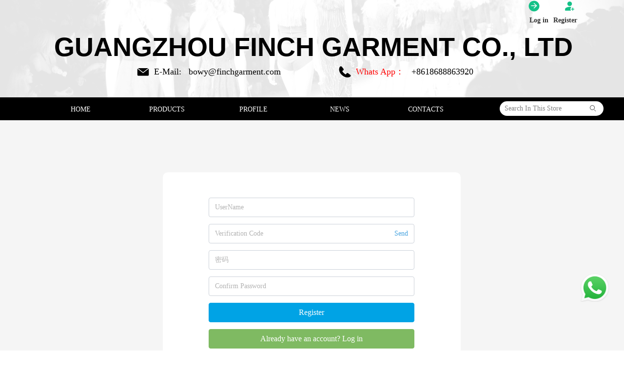

--- FILE ---
content_type: text/html; charset=utf-8
request_url: https://finchgarment.com/zc
body_size: 18833
content:


<!DOCTYPE html>

<html class="smart-design-mode">
<head>

<!-- Global site tag (gtag.js) - Google Analytics -->
<script async src="https://www.googletagmanager.com/gtag/js?id=G-KZS7B6926E"></script>
<script>
  window.dataLayer = window.dataLayer || [];
  function gtag(){dataLayer.push(arguments);}
  gtag('js', new Date());

  gtag('config', 'G-KZS7B6926E');
</script>
        <meta name="viewport" content="width=device-width" />

    <meta http-equiv="Content-Type" content="text/html; charset=utf-8" />
    <meta name="description" content="FINCH GARMENT" />
    <meta name="keywords" content="FINCH GARMENT" />
    <meta name="renderer" content="webkit" />
    <meta name="applicable-device" content="pc" />
    <meta http-equiv="Cache-Control" content="no-transform" />
    <title>REGISTER-FINCH GARMENT</title>
    <link rel="icon" href="//img.website.xin/sitefiles18029/18029691/新建项目 (4).jpg"/><link rel="shortcut icon" href="//img.website.xin/sitefiles18029/18029691/新建项目 (4).jpg"/><link rel="bookmark" href="//img.website.xin/sitefiles18029/18029691/新建项目 (4).jpg"/>
    <link href="https://img.website.xin/Designer/Content/bottom/pcstyle.css?_version=20250709210034" rel="stylesheet" type="text/css"/>
    <link href="https://img.website.xin/Content/public/css/reset.css?_version=20250709210033" rel="stylesheet" type="text/css"/>
    <link href="https://img.website.xin/static/iconfont/1.0.0/iconfont.css?_version=20250709210037" rel="stylesheet" type="text/css"/>
    <link href="https://img.website.xin/static/iconfont/2.0.0/iconfont.css?_version=20250709210037" rel="stylesheet" type="text/css"/>
    <link href="https://img.website.xin/static/iconfont/designer/iconfont.css?_version=20250709210037" rel="stylesheet" type="text/css"/>
    <link href="https://img.website.xin/static/iconfont/companyinfo/iconfont.css?_version=20250709210037" rel="stylesheet" type="text/css"/>
    <link href="https://img.website.xin/Designer/Content/base/css/pager.css?_version=20250709210033" rel="stylesheet" type="text/css"/>
    <link href="https://img.website.xin/Designer/Content/base/css/hover-effects.css?_version=20250709210033" rel="stylesheet" type="text/css"/>
    <link href="https://img.website.xin/Designer/Content/base/css/antChain.css?_version=20250709210033" rel="stylesheet" type="text/css"/>


    <link id="slidingvalidation" href="https://img.website.xin/Content/public/css/slidingvalidation.css" rel="stylesheet">
    <link href="//img.website.xin/pubsf/18029/18029691/css/178412_Pc_en-US.css?preventCdnCacheSeed=ec0e989e0460407fabebe1247cd3f908" rel="stylesheet" />
    <script src="https://img.website.xin/Scripts/JQuery/jquery-3.6.3.min.js?_version=20250709210035" type="text/javascript"></script>
    <script src="https://img.website.xin/Designer/Scripts/jquery.lazyload.min.js?_version=20250709210034" type="text/javascript"></script>
    <script src="https://img.website.xin/Designer/Scripts/smart.animation.min.js?_version=20250709210034" type="text/javascript"></script>
    <script src="https://img.website.xin/Designer/Content/Designer-panel/js/kino.razor.min.js?_version=20250709210033" type="text/javascript"></script>
    <script src="https://img.website.xin/Scripts/common.min.js?v=20200318&_version=20250814140755" type="text/javascript"></script>
    <script src="https://img.website.xin/Administration/Scripts/admin.validator.min.js?_version=20250709210032" type="text/javascript"></script>
    <script src="https://img.website.xin/Administration/Content/plugins/cookie/jquery.cookie.js?_version=20250709210032" type="text/javascript"></script>

    <script type='text/javascript' id='jquery.validate.min.js' src='https://img.website.xin/Administration/Content/plugins/validate/jquery.validate.min.js' ></script><script type='text/javascript' id='lzhdyz' src='https://img.website.xin/static/lzhdyz/1.0.0/lzhdyz.js?v=20181115' ></script><script type='text/javascript' id='base64' src='https://img.website.xin/Scripts/base64.js?v=20181115' ></script>
    
<script type="text/javascript">
           window.SEED_CONFIG = {
       customerId: ""
            };
        $.ajaxSetup({
            cache: false,
            beforeSend: function (jqXHR, settings) {
                settings.data = settings.data && settings.data.length > 0 ? (settings.data + "&") : "";
                settings.data = settings.data + "__RequestVerificationToken=" + $('input[name="__RequestVerificationToken"]').val();
                return true;
            }
        });
</script>


<script>
  window.SEED_CONFIG=window.SEED_CONFIG||{};
  window.SEED_CONFIG.siteId ="WS20250731232150000001";
  window.SEED_CONFIG.env ="prod";
</script>
<script defer="defer" src="https://o.alicdn.com/msea-fe/seed/index.js"></script>

</head>
<body id="smart-body" area="main">
 

    <input type="hidden" id="pageinfo"
           value="178412"
           data-type="1"
           data-device="Pc"
           data-entityid="178412" />
    <input id="txtDeviceSwitchEnabled" value="show" type="hidden" />


    


    
<!-- 在 mainContentWrapper 的下一层的三个div上设置了zindex。把页头页尾所在的层级调整高于中间内容，以防止中间内容遮盖页头页尾 -->

<div id="mainContentWrapper" style="background-color: transparent; background-image: none; background-repeat: no-repeat;background-position:0 0; background:-moz-linear-gradient(top, none, none);background:-webkit-gradient(linear, left top, left bottom, from(none), to(none));background:-o-linear-gradient(top, none, none);background:-ms-linear-gradient(top, none, none);background:linear-gradient(top, none, none);;
     position: relative; width: 100%;min-width:1200px;background-size: auto;" bgScroll="none">
    
    <div style="background-color: transparent; background-image: none; background-repeat: no-repeat;background-position:0 0; background:-moz-linear-gradient(top, none, none);background:-webkit-gradient(linear, left top, left bottom, from(none), to(none));background:-o-linear-gradient(top, none, none);background:-ms-linear-gradient(top, none, none);background:linear-gradient(top, none, none);;
         position: relative; width: 100%;min-width:1200px;background-size: auto; z-index:auto;" bgScroll="none">
        <div class=" header" cpid="177843" id="smv_Area0" style="width: 1200px; height: 246px;  position: relative; margin: 0 auto">
            <div id="smv_tem_53_0" ctype="banner" class="esmartMargin smartAbs smartFixed   " cpid="177843" cstyle="Style1" ccolor="Item0" areaId="Area0" isContainer="True" pvid="" tareaId="Area0"  re-direction="y" daxis="Y" isdeletable="True" style="height: 204px; width: 100%; left: 0px; top: 0px;right:0px;margin:auto;z-index:100008;"><div class="yibuFrameContent tem_53_0  banner_Style1  " style="overflow:visible;;" ><div class="fullcolumn-inner smAreaC" id="smc_Area0" cid="tem_53_0" style="width:1200px">
    <div id="smv_tem_2_41" ctype="companyinfo"  class="esmartMargin smartAbs " cpid="177843" cstyle="Style2" ccolor="Item0" areaId="Area0" isContainer="False" pvid="tem_53_0" tareaId="Area0"  re-direction="all" daxis="All" isdeletable="True" style="height: 30px; width: 327px; left: 241px; top: 136px;z-index:3;"><div class="yibuFrameContent tem_2_41  companyinfo_Style2  " style="overflow:hidden;;" ><ul class="w-company-info iconStyle2">
        <li class="company-info-item">
            <a href="mailto:bowy@finchgarment.com"  >
                <div class="company-info-titleBox">
                    <span class="company-info-icon ">
                        <i class="ltd-icon  gs-youxiang"></i>
                    </span>
                    <span class="company-info-title "style="white-space:pre">E-Mail:</span>
                </div>
                <div class="company-text">
                    <span class="company-info-text">bowy@finchgarment.com</span>
                </div>
            </a>
        </li>
</ul></div></div><div id="smv_tem_3_31" ctype="companyinfo"  class="esmartMargin smartAbs " cpid="177843" cstyle="Style2" ccolor="Item0" areaId="Area0" isContainer="False" pvid="tem_53_0" tareaId="Area0"  re-direction="all" daxis="All" isdeletable="True" style="height: 30px; width: 352px; left: 655px; top: 136px;z-index:3;"><div class="yibuFrameContent tem_3_31  companyinfo_Style2  " style="overflow:hidden;;" ><ul class="w-company-info iconStyle2">
        <li class="company-info-item">
            <a href="tel:+8618688863920"  >
                <div class="company-info-titleBox">
                    <span class="company-info-icon ">
                        <i class="ltd-icon  gs-dianhua"></i>
                    </span>
                    <span class="company-info-title "style="white-space:pre">Whats App：</span>
                </div>
                <div class="company-text">
                    <span class="company-info-text">+8618688863920</span>
                </div>
            </a>
        </li>
</ul></div></div><div id="smv_tem_47_54" ctype="text"  class="esmartMargin smartAbs " cpid="177843" cstyle="Style1" ccolor="Item0" areaId="Area0" isContainer="False" pvid="tem_53_0" tareaId="Area0"  re-direction="all" daxis="All" isdeletable="True" style="height: 64px; width: 1121px; left: 42px; top: 69px;z-index:8;"><div class="yibuFrameContent tem_47_54  text_Style1  " style="overflow:hidden;;" ><div id='txt_tem_47_54' style="height: 100%;">
    <div class="editableContent" id="txtc_tem_47_54" style="height: 100%; word-wrap:break-word;">
        <p style="text-align:center"><a href="http://258946434juv.scd.hkwezhan.cn/sy" target="_blank"><span style="color:#000000"><span style="font-size:54px"><strong><span style="font-family:Source Han Sans,Geneva,sans-serif">GUANGZHOU FINCH GARMENT CO., LTD</span></strong></span></span></a></p>

    </div>
</div>

<script>
    var tables = $(' #smv_tem_47_54').find('table')
    for (var i = 0; i < tables.length; i++) {
        var tab = tables[i]
        var borderWidth = $(tab).attr('border')
        if (borderWidth <= 0 || !borderWidth) {
            console.log(tab)
            $(tab).addClass('hidden-border')
            $(tab).children("tbody").children("tr").children("td").addClass('hidden-border')
            $(tab).children("tbody").children("tr").children("th").addClass('hidden-border')
            $(tab).children("thead").children("tr").children("td").addClass('hidden-border')
            $(tab).children("thead").children("tr").children("th").addClass('hidden-border')
            $(tab).children("tfoot").children("tr").children("td").addClass('hidden-border')
            $(tab).children("tfoot").children("tr").children("th").addClass('hidden-border')
        }
    }
</script></div></div><div id="smv_tem_57_15" ctype="image"  class="esmartMargin smartAbs " cpid="177843" cstyle="Style1" ccolor="Item0" areaId="Area0" isContainer="False" pvid="tem_53_0" tareaId="Area0"  re-direction="all" daxis="All" isdeletable="True" style="height: 25px; width: 25px; left: 1043px; top: 0px;z-index:11;"><div class="yibuFrameContent tem_57_15  image_Style1  " style="overflow:visible;;" >
    <div class="w-image-box image-clip-wrap" data-fillType="0" id="div_tem_57_15">
        <a target="_self" href="/dl">
            <img loading="lazy" 
                 src="//img.website.xin/contents/sitefiles3605/18029691/images/5112672.png" 
                 alt="" 
                 title="" 
                 id="img_smv_tem_57_15" 
                 style="width: 23px; height:23px;"
                 class=""
             >
        </a>
    </div>

    <script type="text/javascript">
        $(function () {
            
                InitImageSmv("tem_57_15", "23", "25", "0");
            
                 });
    </script>

</div></div><div id="smv_tem_58_49" ctype="image"  class="esmartMargin smartAbs " cpid="177843" cstyle="Style1" ccolor="Item0" areaId="Area0" isContainer="False" pvid="tem_53_0" tareaId="Area0"  re-direction="all" daxis="All" isdeletable="True" style="height: 25px; width: 25px; left: 1116px; top: 0px;z-index:11;"><div class="yibuFrameContent tem_58_49  image_Style1  " style="overflow:visible;;" >
    <div class="w-image-box image-clip-wrap" data-fillType="0" id="div_tem_58_49">
        <a target="_self" href="/zc">
            <img loading="lazy" 
                 src="//img.website.xin/contents/sitefiles3605/18029691/images/5112673.png" 
                 alt="" 
                 title="" 
                 id="img_smv_tem_58_49" 
                 style="width: 23px; height:23px;"
                 class=""
             >
        </a>
    </div>

    <script type="text/javascript">
        $(function () {
            
                InitImageSmv("tem_58_49", "23", "25", "0");
            
                 });
    </script>

</div></div><div id="smv_tem_59_32" ctype="loginstatu"  class="esmartMargin smartAbs " cpid="177843" cstyle="Style1" ccolor="Item0" areaId="Area0" isContainer="False" pvid="tem_53_0" tareaId="Area0"  re-direction="x" daxis="All" isdeletable="True" style="height: 19px; width: 300px; left: 945px; top: 33px;z-index:12;"><div class="yibuFrameContent tem_59_32  loginstatu_Style1  " style="overflow:visible;;" ><!--w-login-status-->
<ul class="w-login-status">
    <li class="w-login-status-item">
        <a class=" w-status-login" href="/login" target="_self">
            <!-- <span class="w-login-status-icon mw-iconfont">&#xb121;</span> -->
            <span class="w-login-status-txt">Log in</span>
        </a>
    </li>
    <li class="w-login-status-item">
        <a class=" w-status-join" href="/register" target="_self">
            <!-- <span class="w-login-status-icon mw-iconfont">&#xb113;</span> -->
            <span class="w-login-status-txt">Register</span>
        </a>
    </li>
</ul>
<div class="w-user-status" style="display: none;">
    <a class="w-user-btn">Log out</a>
    <a class="w-user-name" style="height:19,lineHeight:19" href="/Customer/index"></a>
</div>
<!--/w-login-status-->
    <script type="text/javascript">
        $(function () {
            GetLoginStatusCurrentUser();
            $(".w-user-btn").click(function () {
                $.ajax({
                    type: 'post',
                    url: "/Customer/AjaxLogout",
                    data: {},
                    dataType: "json",
                    success: function() {
                        window.location.reload();
                    }
                });
            });
        })
        //加载当前用户状态
        function GetLoginStatusCurrentUser()
        {
            $.ajax({
                url: "/Customer/GetCurrentUser",
                dataType: "json",
                method: 'POST',
                success: function (data) {
                    if (data.status) {
                        $(".w-login-status").hide();
                        $(".w-user-status").show();
                        $(".w-user-status").find(".w-user-name").text(data.username);
                    } else {
                        $(".w-login-status").show();
                        $(".w-user-status").hide();
                    }
                }
            });
        }
    </script></div></div></div>
<div id="bannerWrap_tem_53_0" class="fullcolumn-outer" style="position: absolute; top: 0; bottom: 0;">
</div>

<script type="text/javascript">

    $(function () {
        var resize = function () {
            $("#smv_tem_53_0 >.yibuFrameContent>.fullcolumn-inner").width($("#smv_tem_53_0").parent().width());
            $('#bannerWrap_tem_53_0').fullScreen(function (t) {
                if (VisitFromMobile()) {
                    t.css("min-width", t.parent().width())
                }
            });
        }
        if (typeof (LayoutConverter) !== "undefined") {
            LayoutConverter.CtrlJsVariableList.push({
                CtrlId: "tem_53_0",
                ResizeFunc: resize,
            });
        } else {
            $(window).resize(function (e) {
                if (e.target == this) {
                    resize();
                }
            });
        }

        resize();
    });
</script>
</div></div><div id="smv_tem_4_34" ctype="banner" class="esmartMargin smartAbs smartFixed   " cpid="177843" cstyle="Style1" ccolor="Item0" areaId="Area0" isContainer="True" pvid="" tareaId="Area0"  re-direction="y" daxis="Y" isdeletable="True" style="height: 47px; width: 100%; left: 0px; top: 200px;right:0px;margin:auto;z-index:100009;"><div class="yibuFrameContent tem_4_34  banner_Style1  " style="overflow:visible;;" ><div class="fullcolumn-inner smAreaC" id="smc_Area0" cid="tem_4_34" style="width:1200px">
    <div id="smv_tem_8_3" ctype="search"  class="esmartMargin smartAbs " cpid="177843" cstyle="Style2" ccolor="Item0" areaId="Area0" isContainer="False" pvid="tem_4_34" tareaId="Area0"  re-direction="all" daxis="All" isdeletable="True" style="height: 30px; width: 213px; left: 985px; top: 8px;z-index:4;"><div class="yibuFrameContent tem_8_3  search_Style2  " style="overflow:visible;;" >
<!-- w-search -->
<div class="w-search" id="search_tem_8_3">
    <div class="w-search-main">
        <a href="javascript:void(0);" class="w-search-btn">
            <i class="w-search-btn-icon mw-iconfont ">ꄙ</i>
            <span class="w-search-btn-txt  w-hide">Search</span>
        </a>

        <div class="w-search-inner w-placeholder ">
            <input type="text" placeholder="Search In This Store" class="w-search-input">
        </div>
    </div>
    <ul class="w-searchkey">
            <li class="w-searchkey-item"><a href="javascript:void(0);" displayorder="0" data-type="news" name="Article"></a></li>
            <li class="w-searchkey-item"><a href="javascript:void(0);" displayorder="1" data-type="product" name="Product"></a></li>
    </ul>
    <input type="hidden" id="hid_tem_8_3" value="news">
</div>

<script type="text/javascript">
    (function () {
        var width = 213;
        var height = 30;
        var topborder = parseInt($("#search_tem_8_3 .w-search-main").css("border-top-width"));
        var bottomborder = parseInt($("#search_tem_8_3 .w-search-main").css("border-bottom-width"));
        var realHeight = parseInt(height) - topborder - bottomborder;
        $('#search_tem_8_3').css({
            width:  width,
            height: realHeight
        });
        $('#search_tem_8_3 .w-search-main').css({
            height: realHeight,
            lineHeight: realHeight + 'px',
        });
        $('#search_tem_8_3 .w-search-btn').css({
            height: realHeight,
            lineHeight: realHeight + 'px',
        });
        $('#search_tem_8_3 .w-search-inner').css({
            height: realHeight,
            lineHeight: realHeight + 'px',
        });
        $('#search_tem_8_3 .w-searchkey .w-searchkey-item').css({
            height: realHeight,
            lineHeight: realHeight + 'px',
        });

        var $inputBox = $('#search_tem_8_3 .w-search-inner');
        var $input = $inputBox.find('input');
        var inputHeight = $inputBox.height();
        var fontHeight = +$input.css('fontSize').replace('px', '') + 6;

        $input.css({
            height: fontHeight,
            lineHeight: fontHeight + 'px',
            marginTop: (inputHeight - fontHeight) / 2
        });

        JPlaceHolder(searchPlaceHolder_tem_8_3);
        function searchPlaceHolder_tem_8_3() {
            var placeHeight_tem_8_3 = $("#smv_tem_8_3 .w-search-inner.w-placeholder .w-search-input").height();
             $("#smv_tem_8_3 .w-search-inner.w-placeholder .placeholder-text .placeholder-text-in").css("lineHeight", placeHeight_tem_8_3 + "px");
        }
        var zIndex = $("#smv_tem_8_3").css("z-index");
        $('#search_tem_8_3').find('.w-search-input').off('input').on('input', function () {
            var val = $(this).val();
            if (val) {
                val = val.replace(/</g, "&lt;").replace(/>/g, "&gt;");
                $('#search_tem_8_3').find('.w-searchkey-item a').each(function (index) {
                    var name = $(this).attr("name");
                    var text = 'In ' + name + ' search"' + val + '"';
                    $(this).html(text);
                });
                $('#search_tem_8_3').find('.w-searchkey').slideDown(100);
                $("#smv_tem_8_3").css("z-index", 10001);
            } else {
                $('#search_tem_8_3').find('.w-searchkey').slideUp(0);
                $("#smv_tem_8_3").css("z-index", zIndex);
            }
            

        });
        if ("Publish" != "Design") {
            $('#search_tem_8_3 .w-searchkey-item a').off('click').on('click', function () {
                var type = $(this).attr('data-type');
                $('#hid_tem_8_3').val(type);
                var keyword = $("#search_tem_8_3 .w-search-input").val();
                if (keyword.replace(/(^\s*)|(\s*$)/g, "") == "") {
                    alert("Search keyword can not be empty")
                    return;
                }
                if (type == "news") {
                    window.location.href = "/NewsInfoSearch?searchKey=" + encodeURIComponent(keyword);
                }
                else {
                    window.location.href = "/ProductInfoSearch?searchKey=" + encodeURIComponent(keyword);
                }
            });
            $('#search_tem_8_3 .w-search-btn').off('click').on('click', function () {
                var type = $('#hid_tem_8_3').val();
                var keyword = $("#search_tem_8_3 .w-search-input").val();
                if (keyword.replace(/(^\s*)|(\s*$)/g, "") == "") {
                    alert("Search keyword can not be empty")
                    return;
                }
                if (type == "news") {
                    window.location.href = "/NewsInfoSearch?searchKey=" + encodeURIComponent(keyword);
                }
                else {
                    window.location.href = "/ProductInfoSearch?searchKey=" + encodeURIComponent(keyword);
                }
            });
            $("#search_tem_8_3 .w-search-input").keydown(function (e) {
                if (e.keyCode == 13) {
                    $('#search_tem_8_3 .w-search-btn').click();
                }
            })
        }
    })(jQuery);
</script></div></div><div id="smv_tem_9_18" ctype="tab"  class="esmartMargin smartAbs " cpid="177843" cstyle="Style6" ccolor="Item0" areaId="Area0" isContainer="True" pvid="tem_4_34" tareaId="Area0"  re-direction="all" daxis="All" isdeletable="True" style="height: 100px; width: 887px; left: 36px; top: 1px;z-index:5;"><div class="yibuFrameContent tem_9_18  tab_Style6  " style="overflow:visible;;" >
<div class="w-label" id="tab_tem_9_18">
    <ul class="w-label-tips">
        <li class="w-label-tips-line"><span></span></li>
            <li class="w-label-tips-item " style="" data-area="tabArea0">
                <a class="f-ellipsis" href="/sy" target="_self" style="line-height: 44px">HOME</a>
                <span class="mask" style=""></span>
            </li>
            <li class="w-label-tips-line"><span></span></li>
            <li class="w-label-tips-item " style="" data-area="tabArea1">
                <a class="f-ellipsis" href="/product" target="_self" style="line-height: 44px">PRODUCTS</a>
                <span class="mask" style=""></span>
            </li>
            <li class="w-label-tips-line"><span></span></li>
            <li class="w-label-tips-item " style="" data-area="tabArea2">
                <a class="f-ellipsis" href="/profile" target="_self" style="line-height: 44px">PROFILE</a>
                <span class="mask" style=""></span>
            </li>
            <li class="w-label-tips-line"><span></span></li>
            <li class="w-label-tips-item " style="" data-area="tabArea1635949847278">
                <a class="f-ellipsis" href="/xw" target="_self" style="line-height: 44px">NEWS</a>
                <span class="mask" style=""></span>
            </li>
            <li class="w-label-tips-line"><span></span></li>
            <li class="w-label-tips-item " style="" data-area="tabArea1635949854998">
                <a class="f-ellipsis" href="/lxwm" target="_self" style="line-height: 44px">CONTACTS</a>
                <span class="mask" style=""></span>
            </li>
            <li class="w-label-tips-line"><span></span></li>
    </ul>
    <ul class="w-label-content">

            <li class="w-label-content-item " data-area="tabArea0">
                <div class="smAreaC" id="smc_tabArea0" cid="tem_9_18" style="height: 55px;">
                                    </div>
            </li>
            <li class="w-label-content-item " data-area="tabArea1">
                <div class="smAreaC" id="smc_tabArea1" cid="tem_9_18" style="height: 55px;">
                    <div id="smv_tem_11_49" ctype="tab"  class="esmartMargin smartAbs " cpid="177843" cstyle="Style3" ccolor="Item0" areaId="tabArea1" isContainer="True" pvid="tem_9_18" tareaId="Area0"  re-direction="all" daxis="All" isdeletable="True" style="height: 357px; width: 541px; left: 153px; top: 0px;z-index:0;"><div class="yibuFrameContent tem_11_49  tab_Style3  " style="overflow:visible;;" >
<div class="w-label" id="tab_tem_11_49">
    <ul class="w-label-tips">
        <li class="w-label-tips-line current"></li>
            <li class="w-label-tips-item current" style="height:89px;line-height:89px;" data-area="tabArea1636680544129">
                <a class="f-ellipsis" style="height:89px;line-height:89px;" href="/ProductInfoCategory?categoryId=148230&amp;PageInfoId=0" target="_self">
                    <span>SEE AII CATEGORIES</span>
                    <i class="w-label-tips-arrow"></i>
                    <div class="w-label-tips-item-line"></div>
                </a>
            </li>
            <li class="w-label-tips-line current"></li>
            <li class="w-label-tips-item " style="height:89px;line-height:89px;" data-area="tabArea0">
                <a class="f-ellipsis" style="height:89px;line-height:89px;" href="/ProductInfoCategory?categoryId=147484,147487,147488,147489,147490,147491,147492,147493&amp;PageInfoId=0" target="_self">
                    <span>MENS CLOTHES</span>
                    <i class="w-label-tips-arrow"></i>
                    <div class="w-label-tips-item-line"></div>
                </a>
            </li>
            <li class="w-label-tips-line "></li>
            <li class="w-label-tips-item " style="height:89px;line-height:89px;" data-area="tabArea1">
                <a class="f-ellipsis" style="height:89px;line-height:89px;" href="/ProductInfoCategory?categoryId=147485,147494,147495,147496,147497,147498&amp;PageInfoId=0" target="_self">
                    <span>WOMEN CLOTHES</span>
                    <i class="w-label-tips-arrow"></i>
                    <div class="w-label-tips-item-line"></div>
                </a>
            </li>
            <li class="w-label-tips-line "></li>
            <li class="w-label-tips-item " style="height:89px;line-height:89px;" data-area="tabArea2">
                <a class="f-ellipsis" style="height:89px;line-height:89px;" href="/ProductInfoCategory?categoryId=147486,147499,147500,147501&amp;PageInfoId=0" target="_self">
                    <span>KID CLOTHES</span>
                    <i class="w-label-tips-arrow"></i>
                    <div class="w-label-tips-item-line"></div>
                </a>
            </li>
            <li class="w-label-tips-line "></li>
    </ul>
    <ul class="w-label-content">

            <li class="w-label-content-item current" data-area="tabArea1636680544129">
                <div class="smAreaC" id="smc_tabArea1636680544129" cid="tem_11_49" style="height: 100%;">
                                    </div>
            </li>
            <li class="w-label-content-item " data-area="tabArea0">
                <div class="smAreaC" id="smc_tabArea0" cid="tem_11_49" style="height: 100%;">
                    <div id="smv_tem_10_44" ctype="nav"  class="esmartMargin smartAbs " cpid="177843" cstyle="Style12" ccolor="Item0" areaId="tabArea0" isContainer="False" pvid="tem_11_49" tareaId="Area0"  re-direction="all" daxis="All" isdeletable="True" style="height: 330px; width: 218px; left: 19px; top: 13px;z-index:100004;"><div class="yibuFrameContent tem_10_44  nav_Style12  " style="overflow:visible;;" ><div id="nav_tem_10_44" class="xn-resize">
    <div class="w-nav" navstyle="style12">

        <ul class="w-nav-inner">
                <li class="w-nav-item">
                    <a href="/ProductInfoCategory?categoryId=147487&amp;PageInfoId=0" target="_self">
                        <span class="w-nav-pic-first mw-iconfont"></span>
                        <span class="w-nav-text">HOODIE&amp;SWEATSHIRT</span>
                    </a>
                   
                </li>
                <li class="w-nav-item">
                    <a href="/ProductInfoCategory?categoryId=147488&amp;PageInfoId=0" target="_self">
                        <span class="w-nav-pic-first mw-iconfont"></span>
                        <span class="w-nav-text">TSHIRT</span>
                    </a>
                   
                </li>
                <li class="w-nav-item">
                    <a href="/ProductInfoCategory?categoryId=147488&amp;PageInfoId=0" target="_self">
                        <span class="w-nav-pic-first mw-iconfont"></span>
                        <span class="w-nav-text">TRACKSUIT</span>
                    </a>
                   
                </li>
                <li class="w-nav-item">
                    <a href="/ProductInfoCategory?categoryId=147490&amp;PageInfoId=0" target="_self">
                        <span class="w-nav-pic-first mw-iconfont"></span>
                        <span class="w-nav-text">PANTS&amp;SHORT</span>
                    </a>
                   
                </li>
                <li class="w-nav-item">
                    <a href="/ProductInfoCategory?categoryId=147491&amp;PageInfoId=0" target="_self">
                        <span class="w-nav-pic-first mw-iconfont"></span>
                        <span class="w-nav-text">JACKET</span>
                    </a>
                   
                </li>
                <li class="w-nav-item">
                    <a href="/ProductInfoCategory?categoryId=147492&amp;PageInfoId=0" target="_self">
                        <span class="w-nav-pic-first mw-iconfont"></span>
                        <span class="w-nav-text">SWEATER</span>
                    </a>
                   
                </li>
                <li class="w-nav-item">
                    <a href="/ProductInfoCategory?categoryId=147493&amp;PageInfoId=0" target="_self">
                        <span class="w-nav-pic-first mw-iconfont"></span>
                        <span class="w-nav-text">POLO SHIRT</span>
                    </a>
                   
                </li>
        </ul>
    </div>
</div>

<script>
    $(function () {
        if (7 >0) {
            //重新计算导航每行的高度
            var nav = $("#smv_tem_10_44 .w-nav");
            var height = $("#smv_tem_10_44").height();
            //外边框宽度
            var topBorder = parseInt(nav.css("border-top-width"));
            var bottomBorder = parseInt(nav.css("border-bottom-width"));

            var liA =$("#smv_tem_10_44 .w-nav-item > a");
            //分割线宽度
            var borderLine = parseInt($(liA[1]).css("border-top-width"));
            var totalHeight = height - topBorder-bottomBorder-borderLine*(7-1);
            var itemHeight = (totalHeight / 7).toFixed(2);
            $("#smv_tem_10_44 .w-nav-inner .w-nav-item > a span").css({
                "height": itemHeight + "px",
                "line-height": itemHeight + "px"
            });

            function slideCb() {
                $("#smv_tem_10_44").smautorecompute();
            }

            var tem_10_44_flag = true; // 点击拥有二级分类的一级分类时，该一级分类否获得焦点
            $("#nav_tem_10_44 .w-nav-item .w-nav-pic-last").off('click').on('click', function (e) {
                $("#smv_tem_10_44").smpreparerecompute();
                var e = e || window.event;
                var currtenShow = $(this).closest('.w-nav-item').find('.w-subnav').css('display'),
                    eSite = [e.offsetX, e.offsetY];
                if (currtenShow != 'block') {
                    $(this).closest('.w-nav-item').find('ul').get(0) !== undefined && $(this).closest(".w-nav").find('.w-subnav').slideUp(300);
                    $(this).closest('.w-nav-item').find('.w-subnav').slideDown(300,slideCb);
                    $(this).closest('.w-nav-item').find('ul').get(0) !== undefined &&
                        $(this).closest('.w-nav').find('.w-nav-pic-last').removeClass('down');
                    $(this).closest('.w-nav-item').find('.w-nav-pic-last').addClass('down');

                } else {
                    $(this).closest('.w-nav-item').find('.w-subnav').slideUp(300,slideCb);
                    $(this).closest('.w-nav-item').find('.w-nav-pic-last').removeClass('down');
                }
                shine($(this).closest('.w-nav-item'), eSite);
                return false;
            });
            $("#nav_tem_10_44 .w-nav-inner").on('click', '#nav_tem_10_44 .w-subnav li', function (e) {
                var e = e || window.event;
                e.stopPropagation();
                var eSite = [e.offsetX, e.offsetY];
                shine($(this), eSite);
                return false;
            });
            function shine($this, eSite) {
                var currentSize = [];
                $this.closest(".w-nav").find('.animate-ink').remove();
                $this.children().eq(0).append("<i class='ink animate-ink'></i>");
                currentSize[0] = $this.outerWidth(true);
                currentSize[1] = $this.children().eq(0).outerHeight(true);
                $this.find('.ink.animate-ink').css({
                    'width': currentSize[0],
                    'height': currentSize[0],
                    'top': currentSize[1] / 2 - currentSize[0] / 2,
                    'left': eSite[0] - currentSize[0] / 2 + 40
                });
            }
            // $('.w-nav').find('.w-nav-item').each(function(index, el) {
            // 	if($(el).find('.w-nav-pic-first').css('display')!='none'){
            // 		$(el).find('.w-subnav li').css('paddingLeft',18);
            // 	}else{
            // 		$(el).find('.w-subnav li').css('paddingLeft','');
            // 	}
            // });
            SetNavSelectedStyleForStyle12('nav_tem_10_44');//选中当前导航
        }
    })
</script></div></div>                </div>
            </li>
            <li class="w-label-content-item " data-area="tabArea1">
                <div class="smAreaC" id="smc_tabArea1" cid="tem_11_49" style="height: 100%;">
                    <div id="smv_tem_12_51" ctype="nav"  class="esmartMargin smartAbs " cpid="177843" cstyle="Style12" ccolor="Item0" areaId="tabArea1" isContainer="False" pvid="tem_11_49" tareaId="Area0"  re-direction="all" daxis="All" isdeletable="True" style="height: 270px; width: 237px; left: 20px; top: 42px;z-index:6;"><div class="yibuFrameContent tem_12_51  nav_Style12  " style="overflow:visible;;" ><div id="nav_tem_12_51" class="xn-resize">
    <div class="w-nav" navstyle="style12">

        <ul class="w-nav-inner">
                <li class="w-nav-item">
                    <a href="/ProductInfoCategory?categoryId=147494&amp;PageInfoId=0" target="_self">
                        <span class="w-nav-pic-first mw-iconfont"></span>
                        <span class="w-nav-text">HOODIE&amp;SWEATSHIRTS</span>
                    </a>
                   
                </li>
                <li class="w-nav-item">
                    <a href="/ProductInfoCategory?categoryId=147495&amp;PageInfoId=0" target="_self">
                        <span class="w-nav-pic-first mw-iconfont"></span>
                        <span class="w-nav-text">CROP TOP</span>
                    </a>
                   
                </li>
                <li class="w-nav-item">
                    <a href="/ProductInfoCategory?categoryId=147496&amp;PageInfoId=0" target="_self">
                        <span class="w-nav-pic-first mw-iconfont"></span>
                        <span class="w-nav-text">TRACKSUIT</span>
                    </a>
                   
                </li>
                <li class="w-nav-item">
                    <a href="/ProductInfoCategory?categoryId=147497&amp;PageInfoId=0" target="_self">
                        <span class="w-nav-pic-first mw-iconfont"></span>
                        <span class="w-nav-text">HOODIE DRESS</span>
                    </a>
                   
                </li>
                <li class="w-nav-item">
                    <a href="/ProductInfoCategory?categoryId=147498&amp;PageInfoId=0" target="_self">
                        <span class="w-nav-pic-first mw-iconfont"></span>
                        <span class="w-nav-text">TSHIRT</span>
                    </a>
                   
                </li>
        </ul>
    </div>
</div>

<script>
    $(function () {
        if (5 >0) {
            //重新计算导航每行的高度
            var nav = $("#smv_tem_12_51 .w-nav");
            var height = $("#smv_tem_12_51").height();
            //外边框宽度
            var topBorder = parseInt(nav.css("border-top-width"));
            var bottomBorder = parseInt(nav.css("border-bottom-width"));

            var liA =$("#smv_tem_12_51 .w-nav-item > a");
            //分割线宽度
            var borderLine = parseInt($(liA[1]).css("border-top-width"));
            var totalHeight = height - topBorder-bottomBorder-borderLine*(5-1);
            var itemHeight = (totalHeight / 5).toFixed(2);
            $("#smv_tem_12_51 .w-nav-inner .w-nav-item > a span").css({
                "height": itemHeight + "px",
                "line-height": itemHeight + "px"
            });

            function slideCb() {
                $("#smv_tem_12_51").smautorecompute();
            }

            var tem_12_51_flag = true; // 点击拥有二级分类的一级分类时，该一级分类否获得焦点
            $("#nav_tem_12_51 .w-nav-item .w-nav-pic-last").off('click').on('click', function (e) {
                $("#smv_tem_12_51").smpreparerecompute();
                var e = e || window.event;
                var currtenShow = $(this).closest('.w-nav-item').find('.w-subnav').css('display'),
                    eSite = [e.offsetX, e.offsetY];
                if (currtenShow != 'block') {
                    $(this).closest('.w-nav-item').find('ul').get(0) !== undefined && $(this).closest(".w-nav").find('.w-subnav').slideUp(300);
                    $(this).closest('.w-nav-item').find('.w-subnav').slideDown(300,slideCb);
                    $(this).closest('.w-nav-item').find('ul').get(0) !== undefined &&
                        $(this).closest('.w-nav').find('.w-nav-pic-last').removeClass('down');
                    $(this).closest('.w-nav-item').find('.w-nav-pic-last').addClass('down');

                } else {
                    $(this).closest('.w-nav-item').find('.w-subnav').slideUp(300,slideCb);
                    $(this).closest('.w-nav-item').find('.w-nav-pic-last').removeClass('down');
                }
                shine($(this).closest('.w-nav-item'), eSite);
                return false;
            });
            $("#nav_tem_12_51 .w-nav-inner").on('click', '#nav_tem_12_51 .w-subnav li', function (e) {
                var e = e || window.event;
                e.stopPropagation();
                var eSite = [e.offsetX, e.offsetY];
                shine($(this), eSite);
                return false;
            });
            function shine($this, eSite) {
                var currentSize = [];
                $this.closest(".w-nav").find('.animate-ink').remove();
                $this.children().eq(0).append("<i class='ink animate-ink'></i>");
                currentSize[0] = $this.outerWidth(true);
                currentSize[1] = $this.children().eq(0).outerHeight(true);
                $this.find('.ink.animate-ink').css({
                    'width': currentSize[0],
                    'height': currentSize[0],
                    'top': currentSize[1] / 2 - currentSize[0] / 2,
                    'left': eSite[0] - currentSize[0] / 2 + 40
                });
            }
            // $('.w-nav').find('.w-nav-item').each(function(index, el) {
            // 	if($(el).find('.w-nav-pic-first').css('display')!='none'){
            // 		$(el).find('.w-subnav li').css('paddingLeft',18);
            // 	}else{
            // 		$(el).find('.w-subnav li').css('paddingLeft','');
            // 	}
            // });
            SetNavSelectedStyleForStyle12('nav_tem_12_51');//选中当前导航
        }
    })
</script></div></div>                </div>
            </li>
            <li class="w-label-content-item " data-area="tabArea2">
                <div class="smAreaC" id="smc_tabArea2" cid="tem_11_49" style="height: 100%;">
                    <div id="smv_tem_13_54" ctype="nav"  class="esmartMargin smartAbs " cpid="177843" cstyle="Style12" ccolor="Item0" areaId="tabArea2" isContainer="False" pvid="tem_11_49" tareaId="Area0"  re-direction="all" daxis="All" isdeletable="True" style="height: 177px; width: 237px; left: 21px; top: 154px;z-index:6;"><div class="yibuFrameContent tem_13_54  nav_Style12  " style="overflow:visible;;" ><div id="nav_tem_13_54" class="xn-resize">
    <div class="w-nav" navstyle="style12">

        <ul class="w-nav-inner">
                <li class="w-nav-item">
                    <a href="/ProductInfoCategory?categoryId=147499&amp;PageInfoId=0" target="_self">
                        <span class="w-nav-pic-first mw-iconfont"></span>
                        <span class="w-nav-text">HOODIE&amp;SWEATSHIRTS</span>
                    </a>
                   
                </li>
                <li class="w-nav-item">
                    <a href="/ProductInfoCategory?categoryId=147500&amp;PageInfoId=0" target="_self">
                        <span class="w-nav-pic-first mw-iconfont"></span>
                        <span class="w-nav-text">TRACKSUIT</span>
                    </a>
                   
                </li>
                <li class="w-nav-item">
                    <a href="/ProductInfoCategory?categoryId=147501&amp;PageInfoId=0" target="_self">
                        <span class="w-nav-pic-first mw-iconfont"></span>
                        <span class="w-nav-text">PANTS</span>
                    </a>
                   
                </li>
        </ul>
    </div>
</div>

<script>
    $(function () {
        if (3 >0) {
            //重新计算导航每行的高度
            var nav = $("#smv_tem_13_54 .w-nav");
            var height = $("#smv_tem_13_54").height();
            //外边框宽度
            var topBorder = parseInt(nav.css("border-top-width"));
            var bottomBorder = parseInt(nav.css("border-bottom-width"));

            var liA =$("#smv_tem_13_54 .w-nav-item > a");
            //分割线宽度
            var borderLine = parseInt($(liA[1]).css("border-top-width"));
            var totalHeight = height - topBorder-bottomBorder-borderLine*(3-1);
            var itemHeight = (totalHeight / 3).toFixed(2);
            $("#smv_tem_13_54 .w-nav-inner .w-nav-item > a span").css({
                "height": itemHeight + "px",
                "line-height": itemHeight + "px"
            });

            function slideCb() {
                $("#smv_tem_13_54").smautorecompute();
            }

            var tem_13_54_flag = true; // 点击拥有二级分类的一级分类时，该一级分类否获得焦点
            $("#nav_tem_13_54 .w-nav-item .w-nav-pic-last").off('click').on('click', function (e) {
                $("#smv_tem_13_54").smpreparerecompute();
                var e = e || window.event;
                var currtenShow = $(this).closest('.w-nav-item').find('.w-subnav').css('display'),
                    eSite = [e.offsetX, e.offsetY];
                if (currtenShow != 'block') {
                    $(this).closest('.w-nav-item').find('ul').get(0) !== undefined && $(this).closest(".w-nav").find('.w-subnav').slideUp(300);
                    $(this).closest('.w-nav-item').find('.w-subnav').slideDown(300,slideCb);
                    $(this).closest('.w-nav-item').find('ul').get(0) !== undefined &&
                        $(this).closest('.w-nav').find('.w-nav-pic-last').removeClass('down');
                    $(this).closest('.w-nav-item').find('.w-nav-pic-last').addClass('down');

                } else {
                    $(this).closest('.w-nav-item').find('.w-subnav').slideUp(300,slideCb);
                    $(this).closest('.w-nav-item').find('.w-nav-pic-last').removeClass('down');
                }
                shine($(this).closest('.w-nav-item'), eSite);
                return false;
            });
            $("#nav_tem_13_54 .w-nav-inner").on('click', '#nav_tem_13_54 .w-subnav li', function (e) {
                var e = e || window.event;
                e.stopPropagation();
                var eSite = [e.offsetX, e.offsetY];
                shine($(this), eSite);
                return false;
            });
            function shine($this, eSite) {
                var currentSize = [];
                $this.closest(".w-nav").find('.animate-ink').remove();
                $this.children().eq(0).append("<i class='ink animate-ink'></i>");
                currentSize[0] = $this.outerWidth(true);
                currentSize[1] = $this.children().eq(0).outerHeight(true);
                $this.find('.ink.animate-ink').css({
                    'width': currentSize[0],
                    'height': currentSize[0],
                    'top': currentSize[1] / 2 - currentSize[0] / 2,
                    'left': eSite[0] - currentSize[0] / 2 + 40
                });
            }
            // $('.w-nav').find('.w-nav-item').each(function(index, el) {
            // 	if($(el).find('.w-nav-pic-first').css('display')!='none'){
            // 		$(el).find('.w-subnav li').css('paddingLeft',18);
            // 	}else{
            // 		$(el).find('.w-subnav li').css('paddingLeft','');
            // 	}
            // });
            SetNavSelectedStyleForStyle12('nav_tem_13_54');//选中当前导航
        }
    })
</script></div></div>                </div>
            </li>
    </ul>
</div>
<script type="text/javascript">
    $(function () {
        var event = "mouseenter";
        $("#tab_tem_11_49 > .w-label-tips >.w-label-tips-item").on(event, function () {
            $(this).siblings().removeClass("current");
            $(this).addClass("current");
            $(this).prev(".w-label-tips-line").addClass("current");
            $(this).next(".w-label-tips-line").addClass("current");
            var $content = $("#tab_tem_11_49 >.w-label-content > .w-label-content-item[data-area='" + $(this).attr("data-area") + "']");
            $content.addClass("current").siblings().removeClass("current");
            $("#smv_tem_11_49").attr("selectArea", $content.attr("data-area"));
            $content.find("img").cutFillAuto();
        });
        var h = parseInt("90");
        $("#tab_tem_11_49 > .w-label-tips >.w-label-tips-item.current").css("height", h).find(">a").css("height", h).css("line-height", h + "px");
        $("#smv_tem_11_49").attr("selectArea", "tabArea1636680544129");
    });
</script>
</div></div>                </div>
            </li>
            <li class="w-label-content-item " data-area="tabArea2">
                <div class="smAreaC" id="smc_tabArea2" cid="tem_9_18" style="height: 55px;">
                    <div id="smv_tem_14_33" ctype="tab"  class="esmartMargin smartAbs " cpid="177843" cstyle="Style3" ccolor="Item0" areaId="tabArea2" isContainer="True" pvid="tem_9_18" tareaId="Area0"  re-direction="all" daxis="All" isdeletable="True" style="height: 341px; width: 301px; left: 300px; top: 0px;z-index:0;"><div class="yibuFrameContent tem_14_33  tab_Style3  " style="overflow:visible;;" >
<div class="w-label" id="tab_tem_14_33">
    <ul class="w-label-tips">
        <li class="w-label-tips-line current"></li>
            <li class="w-label-tips-item current" style="height:68px;line-height:68px;" data-area="tabArea0">
                <a class="f-ellipsis" style="height:68px;line-height:68px;" href="/profile" target="_self">
                    <span>COMPANY OVERVIEW</span>
                    <i class="w-label-tips-arrow"></i>
                    <div class="w-label-tips-item-line"></div>
                </a>
            </li>
            <li class="w-label-tips-line current"></li>
            <li class="w-label-tips-item " style="height:68px;line-height:68px;" data-area="tabArea2">
                <a class="f-ellipsis" style="height:68px;line-height:68px;" href="/profile#txtc_con_150_19" target="_self">
                    <span>MAIN PRODUCTS</span>
                    <i class="w-label-tips-arrow"></i>
                    <div class="w-label-tips-item-line"></div>
                </a>
            </li>
            <li class="w-label-tips-line "></li>
            <li class="w-label-tips-item " style="height:68px;line-height:68px;" data-area="tabArea1">
                <a class="f-ellipsis" style="height:68px;line-height:68px;" href="/profile#txtc_con_149_32" target="_self">
                    <span>PRODUCTION CAPACITY</span>
                    <i class="w-label-tips-arrow"></i>
                    <div class="w-label-tips-item-line"></div>
                </a>
            </li>
            <li class="w-label-tips-line "></li>
            <li class="w-label-tips-item " style="height:68px;line-height:68px;" data-area="tabArea1636001104738">
                <a class="f-ellipsis" style="height:68px;line-height:68px;" href="/profile#txtc_con_151_5" target="_self">
                    <span>R&amp;D CAPACITY</span>
                    <i class="w-label-tips-arrow"></i>
                    <div class="w-label-tips-item-line"></div>
                </a>
            </li>
            <li class="w-label-tips-line "></li>
            <li class="w-label-tips-item " style="height:68px;line-height:68px;" data-area="tabArea1636001117617">
                <a class="f-ellipsis" style="height:68px;line-height:68px;" href="/profile#txtc_con_152_45" target="_self">
                    <span>TRADE SHOWS</span>
                    <i class="w-label-tips-arrow"></i>
                    <div class="w-label-tips-item-line"></div>
                </a>
            </li>
            <li class="w-label-tips-line "></li>
    </ul>
    <ul class="w-label-content">

            <li class="w-label-content-item current" data-area="tabArea0">
                <div class="smAreaC" id="smc_tabArea0" cid="tem_14_33" style="height: 100%;">
                                    </div>
            </li>
            <li class="w-label-content-item " data-area="tabArea2">
                <div class="smAreaC" id="smc_tabArea2" cid="tem_14_33" style="height: 100%;">
                                    </div>
            </li>
            <li class="w-label-content-item " data-area="tabArea1">
                <div class="smAreaC" id="smc_tabArea1" cid="tem_14_33" style="height: 100%;">
                                    </div>
            </li>
            <li class="w-label-content-item " data-area="tabArea1636001104738">
                <div class="smAreaC" id="smc_tabArea1636001104738" cid="tem_14_33" style="height: 100%;">
                                    </div>
            </li>
            <li class="w-label-content-item " data-area="tabArea1636001117617">
                <div class="smAreaC" id="smc_tabArea1636001117617" cid="tem_14_33" style="height: 100%;">
                                    </div>
            </li>
    </ul>
</div>
<script type="text/javascript">
    $(function () {
        var event = "mouseenter";
        $("#tab_tem_14_33 > .w-label-tips >.w-label-tips-item").on(event, function () {
            $(this).siblings().removeClass("current");
            $(this).addClass("current");
            $(this).prev(".w-label-tips-line").addClass("current");
            $(this).next(".w-label-tips-line").addClass("current");
            var $content = $("#tab_tem_14_33 >.w-label-content > .w-label-content-item[data-area='" + $(this).attr("data-area") + "']");
            $content.addClass("current").siblings().removeClass("current");
            $("#smv_tem_14_33").attr("selectArea", $content.attr("data-area"));
            $content.find("img").cutFillAuto();
        });
        var h = parseInt("69");
        $("#tab_tem_14_33 > .w-label-tips >.w-label-tips-item.current").css("height", h).find(">a").css("height", h).css("line-height", h + "px");
        $("#smv_tem_14_33").attr("selectArea", "tabArea0");
    });
</script>
</div></div>                </div>
            </li>
            <li class="w-label-content-item " data-area="tabArea1635949847278">
                <div class="smAreaC" id="smc_tabArea1635949847278" cid="tem_9_18" style="height: 55px;">
                    <div id="smv_tem_18_24" ctype="tab"  class="esmartMargin smartAbs " cpid="177843" cstyle="Style3" ccolor="Item0" areaId="tabArea1635949847278" isContainer="True" pvid="tem_9_18" tareaId="Area0"  re-direction="all" daxis="All" isdeletable="True" style="height: 341px; width: 244px; left: 498px; top: 0px;z-index:0;"><div class="yibuFrameContent tem_18_24  tab_Style3  " style="overflow:visible;;" >
<div class="w-label" id="tab_tem_18_24">
    <ul class="w-label-tips">
        <li class="w-label-tips-line current"></li>
            <li class="w-label-tips-item current" style="height:113px;line-height:113px;" data-area="tabArea0">
                <a class="f-ellipsis" style="height:113px;line-height:113px;" href="/xw" target="_self">
                    <span>PRIVACY POLICY</span>
                    <i class="w-label-tips-arrow"></i>
                    <div class="w-label-tips-item-line"></div>
                </a>
            </li>
            <li class="w-label-tips-line current"></li>
            <li class="w-label-tips-item " style="height:113px;line-height:113px;" data-area="tabArea1">
                <a class="f-ellipsis" style="height:113px;line-height:113px;" href="/xw#txtc_con_53_18" target="_self">
                    <span>SHIPPING</span>
                    <i class="w-label-tips-arrow"></i>
                    <div class="w-label-tips-item-line"></div>
                </a>
            </li>
            <li class="w-label-tips-line "></li>
            <li class="w-label-tips-item " style="height:113px;line-height:113px;" data-area="tabArea2">
                <a class="f-ellipsis" style="height:113px;line-height:113px;" href="/xw#txtc_con_54_44" target="_self">
                    <span>RETURNS &amp; WARRANTY</span>
                    <i class="w-label-tips-arrow"></i>
                    <div class="w-label-tips-item-line"></div>
                </a>
            </li>
            <li class="w-label-tips-line "></li>
    </ul>
    <ul class="w-label-content">

            <li class="w-label-content-item current" data-area="tabArea0">
                <div class="smAreaC" id="smc_tabArea0" cid="tem_18_24" style="height: 100%;">
                                    </div>
            </li>
            <li class="w-label-content-item " data-area="tabArea1">
                <div class="smAreaC" id="smc_tabArea1" cid="tem_18_24" style="height: 100%;">
                                    </div>
            </li>
            <li class="w-label-content-item " data-area="tabArea2">
                <div class="smAreaC" id="smc_tabArea2" cid="tem_18_24" style="height: 100%;">
                                    </div>
            </li>
    </ul>
</div>
<script type="text/javascript">
    $(function () {
        var event = "mouseenter";
        $("#tab_tem_18_24 > .w-label-tips >.w-label-tips-item").on(event, function () {
            $(this).siblings().removeClass("current");
            $(this).addClass("current");
            $(this).prev(".w-label-tips-line").addClass("current");
            $(this).next(".w-label-tips-line").addClass("current");
            var $content = $("#tab_tem_18_24 >.w-label-content > .w-label-content-item[data-area='" + $(this).attr("data-area") + "']");
            $content.addClass("current").siblings().removeClass("current");
            $("#smv_tem_18_24").attr("selectArea", $content.attr("data-area"));
            $content.find("img").cutFillAuto();
        });
        var h = parseInt("115");
        $("#tab_tem_18_24 > .w-label-tips >.w-label-tips-item.current").css("height", h).find(">a").css("height", h).css("line-height", h + "px");
        $("#smv_tem_18_24").attr("selectArea", "tabArea0");
    });
</script>
</div></div>                </div>
            </li>
            <li class="w-label-content-item " data-area="tabArea1635949854998">
                <div class="smAreaC" id="smc_tabArea1635949854998" cid="tem_9_18" style="height: 54px;">
                                    </div>
            </li>
    </ul>
</div>
<style>
    #smv_tem_9_18 {height:auto !important;}
</style>
<script type="text/javascript">
    var target_tem_9_18;
    $(function () {
        var event = "mouseenter";
            
        $("#tab_tem_9_18").on("mouseleave", function (e) {
            var o = e.relatedTarget || e.toElement;
            if (!o) return;
            $("#tab_tem_9_18 > .w-label-tips > .current").removeClass("current");
            $("#tab_tem_9_18 > .w-label-content").stop().slideUp("fast");
        });
        $("#tab_tem_9_18 > .w-label-tips").on("mouseenter", function () {
            $("#tab_tem_9_18 > .w-label-content").stop().slideDown("fast");
        });
        
        $("#tab_tem_9_18 > .w-label-tips >.w-label-tips-item").on(event, function () {
            $(this).siblings().removeClass("current");
            $(this).addClass("current");
            $(this).prev(".w-label-tips-line").addClass("current");
            $(this).next(".w-label-tips-line").addClass("current");
            var $content = $("#tab_tem_9_18 >.w-label-content > .w-label-content-item[data-area='" + $(this).attr("data-area") + "']");
            $content.addClass("current").siblings().removeClass("current");
            
            $("#smv_tem_9_18").attr("selectArea", $content.attr("data-area"));
            $content.find("img").cutFillAuto();
        });
        $("#smv_tem_9_18").attr("selectArea", "tabArea0");
    });
</script>
</div></div></div>
<div id="bannerWrap_tem_4_34" class="fullcolumn-outer" style="position: absolute; top: 0; bottom: 0;">
</div>

<script type="text/javascript">

    $(function () {
        var resize = function () {
            $("#smv_tem_4_34 >.yibuFrameContent>.fullcolumn-inner").width($("#smv_tem_4_34").parent().width());
            $('#bannerWrap_tem_4_34').fullScreen(function (t) {
                if (VisitFromMobile()) {
                    t.css("min-width", t.parent().width())
                }
            });
        }
        if (typeof (LayoutConverter) !== "undefined") {
            LayoutConverter.CtrlJsVariableList.push({
                CtrlId: "tem_4_34",
                ResizeFunc: resize,
            });
        } else {
            $(window).resize(function (e) {
                if (e.target == this) {
                    resize();
                }
            });
        }

        resize();
    });
</script>
</div></div><div id="smv_tem_52_47" ctype="banner"  class="esmartMargin smartAbs " cpid="177843" cstyle="Style2" ccolor="Item0" areaId="Area0" isContainer="True" pvid="" tareaId="Area0"  re-direction="y" daxis="Y" isdeletable="True" style="height: 171px; width: 100%; left: 0px; top: 0px;z-index:0;"><div class="yibuFrameContent tem_52_47  banner_Style2  " style="overflow:visible;;" ><div class="fullcolumn-inner smAreaC" id="smc_Area0" cid="tem_52_47" style="width:1200px">
    </div>
<div id="bannerWrap_tem_52_47" class="fullcolumn-outer" style="position: absolute; top: 0px; bottom: 0px;">
</div>

<script type="text/javascript">

    $(function () {
        
        

        window["__smvData__tem_52_47"] = {
            oriStyle: $("#smv_tem_52_47 >.yibuFrameContent").attr('style'),
            oriZIndex: $("#smv_tem_52_47").css('z-index')
        }

        var fullScreen = function () {
            $('#bannerWrap_tem_52_47').fullScreenByWindow(function (t) {
                if (VisitFromMobile()) {
                    t.css("min-width", t.parent().width())
                }
            });
        }

        function scrollFixedBannerFn() {
            if ($('#smv_tem_52_47').css("display")==="none") {
               return;
            }

            var elTop = $('#smv_tem_52_47').offset().top;
            var fixdContent = $("#smv_tem_52_47 >.yibuFrameContent");

            var bannerBgEl = $('#bannerWrap_tem_52_47');
            var offsetTop = 0; // $('.headerNavBox').height()

            var currentTop = elTop - $(this).scrollTop()
            if (currentTop < 0) {

                fixdContent.css({
                    position: 'fixed',
                    top: parseInt(0 + offsetTop),
                    left: 0,
                    right: 0,
                    zIndex: parseInt(100000000 + elTop)
                });
                fixdContent.height(fixdContent.parent().height())
                bannerBgEl.addClass("fixed").css('left', 0)
               $('#smv_tem_52_47').css('z-index', 'auto')

                if ("Publish" == "Design" && $("#smv_tem_52_47").parents(".header, .footer").length==0){
                        $('#smv_tem_52_47').disableDrag();
                        $('#smv_tem_52_47').disableResize();
                }

            } else {

                var fixedData = window["__smvData__tem_52_47"]

                fixdContent.attr('style', fixedData.oriStyle)
                fullScreen();
                bannerBgEl.removeClass("fixed")
                $('#smv_tem_52_47').css('z-index', fixedData.oriZIndex)

                if ("Publish" == "Design"&& $("#smv_tem_52_47").parents(".header, .footer").length==0) {
                    $('#smv_tem_52_47').enableDrag();
                    $('#smv_tem_52_47').enableResize();
                }
            }

        }

        var resize = function () {
            $("#smv_tem_52_47 >.yibuFrameContent>.fullcolumn-inner").width($("#smv_tem_52_47").parent().width());
            fullScreen()

            $(window).off('scroll.fixedBanner', scrollFixedBannerFn).on('scroll.fixedBanner', scrollFixedBannerFn)

        }

        if (typeof (LayoutConverter) !== "undefined") {
            LayoutConverter.CtrlJsVariableList.push({
                CtrlId: "tem_52_47",
                ResizeFunc: resize,
            });
        }
        else {
            $(window).resize(function (e) {
                if (e.target == this) {
                    resize();
                }
            });
        }

        resize();
    });
</script>
</div></div>
        </div>
    </div>

    <div class="main-layout-wrapper" id="smv_AreaMainWrapper" style="background-color: transparent; background-image: none;
         background-repeat: no-repeat;background-position:0 0; background:-moz-linear-gradient(top, none, none);background:-webkit-gradient(linear, left top, left bottom, from(none), to(none));background:-o-linear-gradient(top, none, none);background:-ms-linear-gradient(top, none, none);background:linear-gradient(top, none, none);;background-size: auto; z-index:auto;"
         bgScroll="none">
        <div class="main-layout" id="tem-main-layout11" style="width: 100%;">
            <div style="display: none">
                
            </div>
            <div class="" id="smv_MainContent" rel="mainContentWrapper" style="width: 100%; min-height: 300px; position: relative; ">
                
                <div class="smvWrapper"  style="min-width:1200px;  position: relative; background-color: transparent; background-image: none; background-repeat: no-repeat; background:-moz-linear-gradient(top, none, none);background:-webkit-gradient(linear, left top, left bottom, from(none), to(none));background:-o-linear-gradient(top, none, none);background:-ms-linear-gradient(top, none, none);background:linear-gradient(top, none, none);;background-position:0 0;background-size:auto;" bgScroll="none"><div class="smvContainer" id="smv_Main" cpid="178412" style="min-height:400px;width:1200px;height:996px;  position: relative; "><div id="smv_con_3_40" ctype="banner"  class="esmartMargin smartAbs " cpid="178412" cstyle="Style1" ccolor="Item0" areaId="" isContainer="True" pvid="" tareaId=""  re-direction="y" daxis="Y" isdeletable="True" style="height: 869px; width: 100%; left: 0px; top: 0px;z-index:2;"><div class="yibuFrameContent con_3_40  banner_Style1  " style="overflow:visible;;" ><div class="fullcolumn-inner smAreaC" id="smc_Area0" cid="con_3_40" style="width:1200px">
    <div id="smv_con_4_40" ctype="area"  class="esmartMargin smartAbs " cpid="178412" cstyle="Style1" ccolor="Item0" areaId="Area0" isContainer="True" pvid="con_3_40" tareaId=""  re-direction="all" daxis="All" isdeletable="True" style="height: 427px; width: 611px; left: 294px; top: 108px;z-index:0;"><div class="yibuFrameContent con_4_40  area_Style1  " style="overflow:visible;;" ><div class="w-container" data-effect-name="enterTop">
    <div class="smAreaC" id="smc_Area0" cid="con_4_40">
        <div id="smv_con_6_58" ctype="register"  class="esmartMargin smartAbs " cpid="178412" cstyle="Style1" ccolor="Item0" areaId="Area0" isContainer="False" pvid="con_4_40" tareaId=""  re-direction="all" daxis="All" isdeletable="True" style="height: 349px; width: 422px; left: 94px; top: 52px;z-index:4;"><div class="yibuFrameContent con_6_58  register_Style1  " style="overflow:visible;;" ><form action="/AjaxRegister" method="post" id="register_con_6_58">
    <div class="w-register">
        <div class="w-verify w-hide" id="message_con_6_58">
            <span class="w-verify-in"><i class="mw-iconfont">&#xb078;</i><span class="w-verify-text"></span></span>
        </div>
         <!--EmailValidateItemTemplate-->
<!--w-reg-item  w-haserror-->
<div class="w-reg-item w-placeholder ">
    <input type="text" class="w-reg-input" id="email" name="email" placeholder="UserName" value="" autocomplete="off" />
    <a class="w-text-clear w-hide" id="emailclear"><i class="mw-iconfont">&#xb130;</i></a>
</div>
<!--/w-reg-item-->
<!--验证码 -->
<div class="w-reg-verifycode">
    <!--w-reg-item -->
    <div class="w-reg-item w-placeholder ">
        <input type="text" class="w-reg-input" id="checkcode" name="captcha" placeholder="Verification Code" autocomplete="off" />
        <a class="w-text-clear w-hide" id="codeclear"><i class="mw-iconfont">&#xb130;</i></a>
        <!-- w-sendcode-after添加 -->
        <a class="w-sendcode-btn">
            <span class="w-sendcode-before">Send</span>
            <span class="w-sendcode-time">Resend</span>
        </a>
        <input type="hidden" id="w-reg-code-send_timestamp" name="timestamp"/>
    </div>
    <!--/w-reg-item-->

</div>
<!--//验证码 -->
 <!--EmailValidateItemTemplate-->
<script type="text/javascript">
    function doClick(that) {
        $.post("/Customer/MemberRegisterSendCaptcha", {
            userName: $.trim($('#email').val()), timestamp: $("#w-reg-code-send_timestamp").val()
        }, function (data) {
            $(that).unbind("click");
            if (data.IsSuccess) {
                var timeinterval, timeout = 60;
                timeinterval = setInterval(function () {
                    $(that).find('.w-sendcode-before').hide();
                    $(that).find('.w-sendcode-time').show();
                    $(that).find('.w-sendcode-time').text(timeout + 'Resend');
                    timeout -= 1;
                    if (timeout == 0) {
                        $(that).find('.w-sendcode-time').hide();
                        $(that).find('.w-sendcode-before').show();
                        $(that).find('.w-sendcode-before').text('Send');
                        $(that).click(function () {
                            doClick(that)
                        })
                        clearInterval(timeinterval)

                    }
                }, 1000)
            } else {
                $(that).click(function () {
                    doClick(that)
                })
                //alert(data.Msg);
                $('#email').parents(".w-reg-item").addClass('w-haserror');
                $('#email').focus();
                $('#email').closest(".w-register").find(".w-verify").removeClass('w-hide');
                $('#email').closest(".w-register").find(".w-verify-text").text(data.Message);
            }
        }, "json");
    }
    $('#email').off('input').on('input', function () {
        $(this).parents(".w-reg-item").removeClass('w-haserror');
        if ($(this).val().length == 0) {
            $('#emailclear').addClass("w-hide");
        } else {
            $('#emailclear').removeClass("w-hide");
        }
    });
    $('#emailclear').off('click').on('click', function () {
        $(this).closest(".w-register").find(".w-verify").addClass('w-hide');
        $(this).parents(".w-reg-item").removeClass('w-haserror');
        $('#email').val('');
        $(this).addClass("w-hide");
    });
    $('#checkcode').off('input').on('input', function () {
        $(this).parents(".w-reg-item").removeClass('w-haserror');
        if ($(this).val().length == 0) {
            $('#codeclear').addClass("w-hide");
        } else {
            $('#codeclear').removeClass("w-hide");
        }
    });
    $('#codeclear').off('click').on('click', function () {
        $(this).closest(".w-register").find(".w-verify").addClass('w-hide');
        $(this).parents(".w-reg-item").removeClass('w-haserror');
        $('#checkcode').val('');
        $(this).addClass("w-hide");
    });
    $(".w-sendcode-btn").click(function () {
        if ($.trim($("#email").val()).length == 0) {
            $('#email').parents(".w-reg-item").addClass('w-haserror');
            $('#email').focus();
            $('#email').closest(".w-register").find(".w-verify").removeClass('w-hide');
            $('#email').closest(".w-register").find(".w-verify-text").text('Please input the mailbox.');
            return;
        }
        if ($.trim($("#email").val()).length > 0) {
            if (!$.wezhan.isEmail($.trim($("#email").val()))) {
                $('#email').parents(".w-reg-item").addClass('w-haserror');
                $('#email').focus();
                $('#email').closest(".w-register").find(".w-verify").removeClass('w-hide');
                $('#email').closest(".w-register").find(".w-verify-text").text('Please input the correct mailbox.');
                return;
            }
        }
        document.getElementById("w-reg-code-send_timestamp").value = Date.parse(new Date());
        doClick(this)
    })

</script> <!--w-reg-item-->
<div class="w-reg-item w-placeholder ">
    <input type="password" class="w-reg-input" id="passwordpassword" name="password" placeholder="密码" autocomplete="new-password">
    <a class="w-text-clear w-hide" id="pwdclear"><i class="mw-iconfont">&#xb130;</i></a>
</div>
<!--/w-reg-item-->
<!--w-reg-item-->
<div class="w-reg-item w-placeholder ">
    <input type="password" class="w-reg-input" id="confirmpassword" name="confirmpassword" placeholder="Confirm Password" autocomplete="new-password">
    <a class="w-text-clear w-hide" id="cpwdclear"><i class="mw-iconfont">&#xb130;</i></a>
</div>
<!--/w-reg-item-->
<script type="text/javascript">
    $('#passwordpassword').off('input').on('input', function () {
        $(this).parents(".w-reg-item").removeClass('w-haserror');
        if ($(this).val().length == 0) {
            $('#pwdclear').addClass("w-hide");
        } else {
            $('#pwdclear').removeClass("w-hide");
        }
    });
    $('#pwdclear').off('click').on('click', function () {
        $(this).closest(".w-register").find(".w-verify").addClass('w-hide');
        $(this).parents(".w-reg-item").removeClass('w-haserror');
        $(this).parent().removeClass('w-haserror');
        $('#passwordpassword').val('');
        $(this).addClass("w-hide");
    });
    $('#confirmpassword').off('input').on('input', function () {
        $(this).parents(".w-reg-item").removeClass('w-haserror');
        if ($(this).val().length == 0) {
            $('#cpwdclear').addClass("w-hide");
        } else {
            $('#cpwdclear').removeClass("w-hide");
        }
    });
    $('#cpwdclear').off('click').on('click', function () {
        $(this).closest(".w-register").find(".w-verify").addClass('w-hide');
        $(this).parents(".w-reg-item").removeClass('w-haserror');
        $('#confirmpassword').val('');
        $(this).addClass("w-hide");
    });
</script> 
        <!--w-reg-button-->
        <div class="w-reg-btnbox">
            <a class="w-reg-button" id="registerbtn_con_6_58">Register</a>
        </div>
        <!--/w-reg-button-->
        <!--w-reg-button-->
        <div class="w-reg-btnbox">
            <a href="/login" target="_self" class="w-login-button">Already have an account? Log in</a>
        </div>
        <!--/w-reg-button-->

    </div>
</form>
<!--w-register-->
<!--/w-register-->
<script type="text/javascript">
    var requesting = false;
    var registerform_con_6_58 = $("#register_con_6_58").validate({
        ignore: [],
        rules: {email:{required:true,email:true},captcha:{required:true},password:{required:true,rangelength: [8, 32],isPassword: true},confirmpassword:{equalTo:'#passwordpassword'} },
        messages: {email:{required:'Please enterUserName',email:'Please enter the Email with correct format.'},captcha:{required:'Please enter verification code'},password:{required:'密码can not be empty',rangelength: 'Your password must have 8-32 characters.',isPassword: 'Your password must have 8-32 characters, include letters and numbers and special characters.'},confirmpassword:{equalTo:'Passwords must match!'} },
        submitHandler: function () {
            $("#registerbtn_con_6_58").attr('disabled', "true");

            var parameter = $("#register_con_6_58").serialize();
            //var newParameter = "";
            var base64 = new BASE64();
            //var paramArry = parameter.split("&");
            //for (var i = 0; i < paramArry.length; i++) {
            //    var item = paramArry[i].split("=");
            //    if (item.length == 1) {
            //        newParameter += paramArry[i] +"&"
            //    } else {
            //        if (item[0] == "password" || item[0] == "confirmpassword") {
            //            if (item[0] == "password") {
            //                newParameter += "mark=encry&";
            //            }
            //            newParameter += item[0] + "=" + base64.encode(item[1]) + "&";
            //        } else {
            //            newParameter += paramArry[i] + "&";
            //        }
            //    }
            //}
            ////去除最后的&
            //newParameter = newParameter.substring(0, newParameter.length - 1);

            var parameterObj = new URLSearchParams(parameter)
            var parameterJson = Object.fromEntries(parameterObj.entries())

            if ( 'password' in parameterJson || 'confirmpassword' in parameterJson) {
                parameterJson['mark'] = 'encry'
                parameterJson['password'] = base64.encode(parameterJson['password'])
                parameterJson['confirmpassword'] = base64.encode(parameterJson['confirmpassword'])
            }
            //注册控件加密
            if (!requesting) {
                requesting = true;
                $.ajax({
                    cache: false,
                    url: "/Customer/AjaxRegister",
                    dataType: "json",
                    data: parameterJson, //$("#register_con_6_58").serialize(),
                    type: "post",
                    success: function (data) {
                        if (data.IsSuccess) {
                            alert(data.Message);
                            location.href = "../../customer/index";
                        }
                        else {
                            $("#registerbtn_con_6_58").removeAttr("disabled");
                            var target = data.target == undefined ? $("#email") : $("#" + data.target);
                            addCustomerError_con_6_58(target, data.Message);
                        }
                    },
                    error: function (e) {
                        $("#registerbtn_con_6_58").removeAttr("disabled");
                        var email = $("#email");
                        addCustomerError_con_6_58(email, data.Message);
                    },
                    complete: function () {
                        requesting = false;
                    }
                });
            }
        },
        showErrors: function (errorMap, errors) {
            $("#smv_con_6_58 .w-haserror").removeClass('w-haserror');
            if (errors.length > 0) {
                $("#message_con_6_58").removeClass("w-hide");
            }
            else {
                $("#message_con_6_58").addClass("w-hide");
            }
            $.each(errors, function (index, error) {
                $(error.element).parents(".w-reg-item").addClass("w-haserror");
                $("#message_con_6_58 .w-verify-text").text(error.message);
                return false;
            });
        },
    });
    function addCustomerError_con_6_58(target, message) {
        if (registerform_con_6_58 != undefined && registerform_con_6_58.errorContext.length > 0) {
            $('#smv_con_6_58 .w-haserror').removeClass("w-haserror");
            $("#message_con_6_58").removeClass("w-hide");
            $("#message_con_6_58 .w-verify-text").text(message);
            $(target).parents(".w-reg-item").addClass('w-haserror');
        }
        else {
            alert(message);
        }
    }
    (function () {
      //计算发送验证码宽度
        var code_width_con_6_58 = $("#register_con_6_58 .w-register .w-reg-verifycode .w-reg-item .w-sendcode-btn").css("width");
        $("#register_con_6_58 .w-register .w-reg-verifycode .w-reg-item .w-sendcode-btn").css("margin-right",12);
        $("#register_con_6_58 .w-register .w-reg-verifycode .w-reg-item").css("padding-right", parseInt(code_width_con_6_58) + 48);
        $("#register_con_6_58 .w-register .w-reg-verifycode .w-reg-item .w-text-clear").css("right", parseInt(code_width_con_6_58) + 12);
        //提交注册
        if ("Publish" != "Design") {
            $('#registerbtn_con_6_58').off('click').on('click', function () {
                $("#register_con_6_58").submit();
            });
        }
          JPlaceHolder(registerPlaceHolder_con_6_58);
        function registerPlaceHolder_con_6_58() {
            var placeHeight_con_6_58 = $("#register_con_6_58 .w-reg-item.w-placeholder .placeholder-text .placeholder-text-in").height();
            $("#register_con_6_58 .w-reg-item.w-placeholder .placeholder-text .placeholder-text-in").css("lineHeight", placeHeight_con_6_58 + "px");
        }
    })(jQuery);


    //function generateCipher(inputStr) {
    //    var pubkeyHex = "04FDFEF952C9ACC4AB04DEFC0875244A9E8F5D4E4C886D3AD21610E51EBCFAD69FEFCC0B2AC0019A7E0DE0AC2F85154AD8AC806629AB02272AD468708F40C84B65";
    //    var encryptData = sm2Encrypt(inputStr, pubkeyHex, 0);
    //    return encryptData;
    //}

</script></div></div>    </div>
</div></div></div></div>
<div id="bannerWrap_con_3_40" class="fullcolumn-outer" style="position: absolute; top: 0; bottom: 0;">
</div>

<script type="text/javascript">

    $(function () {
        var resize = function () {
            $("#smv_con_3_40 >.yibuFrameContent>.fullcolumn-inner").width($("#smv_con_3_40").parent().width());
            $('#bannerWrap_con_3_40').fullScreen(function (t) {
                if (VisitFromMobile()) {
                    t.css("min-width", t.parent().width())
                }
            });
        }
        if (typeof (LayoutConverter) !== "undefined") {
            LayoutConverter.CtrlJsVariableList.push({
                CtrlId: "con_3_40",
                ResizeFunc: resize,
            });
        } else {
            $(window).resize(function (e) {
                if (e.target == this) {
                    resize();
                }
            });
        }

        resize();
    });
</script>
</div></div></div></div><input type='hidden' name='__RequestVerificationToken' id='token__RequestVerificationToken' value='wnwociizOUJ0I8l-w76P2NdmkeHk-iqWANSOKVjb4Sh_ZTi28H3cpGTpLJy6xl-VHl8Br4Ch-GQX8BE7eC8KfbrH4337SRxEgjraBnuVWiU1' />
            </div>
        </div>
    </div>

    <div style="background-color: rgb(255, 255, 255); background-image: url(//nwzimg.wezhan.net/contents/sitefiles3605/18029691/images/5117243.jpg); background-repeat: no-repeat;background-position:50% 50%; background:-moz-linear-gradient(top, none, none);background:-webkit-gradient(linear, left top, left bottom, from(none), to(none));background:-o-linear-gradient(top, none, none);background:-ms-linear-gradient(top, none, none);background:linear-gradient(top, none, none);;
         position: relative; width: 100%;min-width:1200px;background-size: cover; z-index:auto;" bgScroll="none">
        <div class=" footer" cpid="177843" id="smv_Area3" style="width: 1200px; height: 186px; position: relative; margin: 0 auto;">
            <div id="smv_tem_42_14" ctype="logoimage"  class="esmartMargin smartAbs " cpid="177843" cstyle="Style1" ccolor="Item0" areaId="Area3" isContainer="False" pvid="" tareaId="Area3"  re-direction="all" daxis="All" isdeletable="True" style="height: 39px; width: 141px; left: 0px; top: 74px;z-index:10;"><div class="yibuFrameContent tem_42_14  logoimage_Style1  " style="overflow:visible;;" >
<div class="w-image-box" data-fillType="0" id="div_tem_42_14">
    <a target="_self" href="">
        <img loading="lazy" src="//img.website.xin/contents/sitefiles3605/18029691/images/5086544.png" alt="" title="" id="img_smv_tem_42_14" style="width: 141px; height:39px;">
    </a>
</div>

<script type="text/javascript">
    //DOM已经加载完毕不必 $(fn)
    InitImageSmv2("tem_42_14", "141", "39", "0");
    $(function () {
    });
</script>

</div></div><div id="smv_tem_43_47" ctype="companyinfo"  class="esmartMargin smartAbs " cpid="177843" cstyle="Style3" ccolor="Item0" areaId="Area3" isContainer="False" pvid="" tareaId="Area3"  re-direction="all" daxis="All" isdeletable="True" style="height: 35px; width: 420px; left: 116px; top: 85px;z-index:9;"><div class="yibuFrameContent tem_43_47  companyinfo_Style3  " style="overflow:hidden;;" >
<ul class="w-company-info iconStyle3">
        <li class="company-info-item"style="width:100%">
            <a href="tel:+8618688863920"   style="padding-left:0px;margin-left: 0px;"  >
                <div class="company-info-icon   mw-icon-hide ">
                    <i class="ltd-icon gs-dianhua"></i>
                </div>
                <div class="company-text"   margin-top: 0px;"  >
                    <div class="company-info-title   mw-icon-hide "style="white-space:pre"></div>
                    <div class="company-info-text">+8618688863920</div>
                </div>
            </a>
        </li>
</ul>

<script type="text/javascript">

</script></div></div><div id="smv_tem_44_47" ctype="companyinfo"  class="esmartMargin smartAbs " cpid="177843" cstyle="Style3" ccolor="Item0" areaId="Area3" isContainer="False" pvid="" tareaId="Area3"  re-direction="all" daxis="All" isdeletable="True" style="height: 116px; width: 369px; left: 841px; top: 43px;z-index:9;"><div class="yibuFrameContent tem_44_47  companyinfo_Style3  " style="overflow:hidden;;" >
<ul class="w-company-info iconStyle1">
        <li class="company-info-item"style="width:100%">
            <a href="javascript:void(0)" >
                <div class="company-info-icon ">
                    <i class="ltd-icon gs-dizhi"></i>
                </div>
                <div class="company-text" >
                    <div class="company-info-title   mw-icon-hide "style="white-space:pre"></div>
                    <div class="company-info-text">4th floor, building A , Chaoyun Creative Port, 251 Xingye Avenue, Nancun Town, Panyu District, Guangzhou City,Guangdong Province，511400</div>
                </div>
            </a>
        </li>
</ul>

<script type="text/javascript">

</script></div></div><div id="smv_tem_45_47" ctype="companyinfo"  class="esmartMargin smartAbs " cpid="177843" cstyle="Style3" ccolor="Item0" areaId="Area3" isContainer="False" pvid="" tareaId="Area3"  re-direction="all" daxis="All" isdeletable="True" style="height: 78px; width: 420px; left: 409px; top: 43px;z-index:9;"><div class="yibuFrameContent tem_45_47  companyinfo_Style3  " style="overflow:hidden;;" >
<ul class="w-company-info iconStyle1">
        <li class="company-info-item"style="width:100%">
            <a href="mailto:bowy@finchgarment.com" >
                <div class="company-info-icon ">
                    <i class="ltd-icon gs-youxiang"></i>
                </div>
                <div class="company-text" >
                    <div class="company-info-title   mw-icon-hide "style="white-space:pre"></div>
                    <div class="company-info-text">bowy@finchgarment.com</div>
                </div>
            </a>
        </li>
</ul>

<script type="text/javascript">

</script></div></div><div id="smv_tem_46_47" ctype="image"  class="esmartMargin smartAbs " cpid="177843" cstyle="Style1" ccolor="Item0" areaId="Area3" isContainer="False" pvid="" tareaId="Area3"  re-direction="all" daxis="All" isdeletable="True" style="height: 51px; width: 51px; left: 304px; top: 38px;z-index:10;"><div class="yibuFrameContent tem_46_47  image_Style1  " style="overflow:visible;;" >
    <div class="w-image-box image-clip-wrap" data-fillType="0" id="div_tem_46_47">
        <a target="_self" href="">
            <img loading="lazy" 
                 src="//img.website.xin/contents/sitefiles3605/18029691/images/5085903.png" 
                 alt="" 
                 title="" 
                 id="img_smv_tem_46_47" 
                 style="width: 49px; height:49px;"
                 class=""
             >
        </a>
    </div>

    <script type="text/javascript">
        $(function () {
            
                InitImageSmv("tem_46_47", "49", "51", "0");
            
                 });
    </script>

</div></div><div id="smv_tem_49_15" ctype="banner"  class="esmartMargin smartAbs " cpid="177843" cstyle="Style1" ccolor="Item0" areaId="Area3" isContainer="True" pvid="" tareaId="Area3"  re-direction="y" daxis="Y" isdeletable="True" style="height: 1px; width: 100%; left: 0px; top: 179px;z-index:11;"><div class="yibuFrameContent tem_49_15  banner_Style1  " style="overflow:visible;;" ><div class="fullcolumn-inner smAreaC" id="smc_Area0" cid="tem_49_15" style="width:1200px">
    </div>
<div id="bannerWrap_tem_49_15" class="fullcolumn-outer" style="position: absolute; top: 0; bottom: 0;">
</div>

<script type="text/javascript">

    $(function () {
        var resize = function () {
            $("#smv_tem_49_15 >.yibuFrameContent>.fullcolumn-inner").width($("#smv_tem_49_15").parent().width());
            $('#bannerWrap_tem_49_15').fullScreen(function (t) {
                if (VisitFromMobile()) {
                    t.css("min-width", t.parent().width())
                }
            });
        }
        if (typeof (LayoutConverter) !== "undefined") {
            LayoutConverter.CtrlJsVariableList.push({
                CtrlId: "tem_49_15",
                ResizeFunc: resize,
            });
        } else {
            $(window).resize(function (e) {
                if (e.target == this) {
                    resize();
                }
            });
        }

        resize();
    });
</script>
</div></div><div id="smv_tem_62_54" ctype="image" class="esmartMargin smartAbs smartFixed   " cpid="177843" cstyle="Style1" ccolor="Item0" areaId="Area3" isContainer="False" pvid="" tareaId="Area3"  re-direction="all" daxis="All" isdeletable="True" style="height: 48px; width: 60px; right: 30px; bottom: 100px;z-index:100010;"><div class="yibuFrameContent tem_62_54  image_Style1  " style="overflow:visible;;" >
    <div class="w-image-box image-clip-wrap" data-fillType="0" id="div_tem_62_54">
        <a target="_self" href="https://api.whatsapp.com/send?phone=+8618688863920&amp;text=Hello">
            <img loading="lazy" 
                 src="//img.website.xin/contents/sitefiles3605/18029691/images/6783697.png" 
                 alt="" 
                 title="" 
                 id="img_smv_tem_62_54" 
                 style="width: 58px; height:46px;"
                 class=""
             >
        </a>
    </div>

    <script type="text/javascript">
        $(function () {
            
                InitImageSmv("tem_62_54", "58", "48", "0");
            
                 });
    </script>

</div></div>
        </div>
    </div>

</div>



        <div style="text-align:center;width: 100%;padding-top: 4px;font-size: 12; background-color: #ffffff;font-family:Source Han Sans;opacity:1.0;position: relative; z-index: 3;" id="all-icp-bottom">
            <div class="page-bottom--area style1" id="b_style1" style="display:none">
                <div class="bottom-content">
                    <div class="top-area">
                        <div class="icp-area display-style common-style bottom-words" style="margin-bottom: 1px;">
                            <a target="_self" class="bottom-words" href="javascript:void(0);">
                                <span class="icp-words bottom-words"></span>
                            </a>
                        </div>
                        <div class="divider display-style common-style bottom-border" style="vertical-align:-7px;"></div>
                        <div class="ga-area display-style common-style bottom-words">
                            <a target="_blank" class="bottom-words ga_link" href="#">
                                <img src="https://img.website.xin/Designer/Content/images/ga_icon.png?_version=20250709210034" alt="" /><span class="ga-words bottom-words"></span>
                            </a>
                        </div>
                    </div>
                    <div class="bottom-area">
                        <div class="ali-area display-style common-style bottom-words">
                            <a class="bottom-words" target="_blank" href="https://wanwang.aliyun.com/webdesign/webdesign?source=5176.11533457&amp;userCode=i7rzleoi">
                                <?xml version="1.0" encoding="UTF-8" ?>
                                <svg width="55px"
                                     height="13px"
                                     viewBox="0 0 55 13"
                                     version="1.1"
                                     xmlns="http://www.w3.org/2000/svg"
                                     xmlns:xlink="http://www.w3.org/1999/xlink">
                                    <g id="备案信息优化"
                                       stroke="none"
                                       stroke-width="1"
                                       fill="none"
                                       fill-rule="evenodd">
                                        <g id="底部样式4-没有ipv6"
                                           transform="translate(-562.000000, -366.000000)"
                                           fill="#989898"
                                           fill-rule="nonzero">
                                            <g id="编组-2备份"
                                               transform="translate(57.000000, 301.000000)">
                                                <g id="编组-5"
                                                   transform="translate(505.000000, 49.000000)">
                                                    <g id="编组" transform="translate(0.000000, 16.000000)">
                                                        <path d="M30.4355785,11.3507179 C32.2713894,11.2986909 32.9105785,10.0128801 32.9105785,8.9203125 L32.9105785,2.23112331 L33.1558488,2.23112331 L33.4011191,1.2426098 L28.0051731,1.2426098 L28.2504434,2.23112331 L31.9146326,2.23112331 L31.9146326,8.82369088 C31.9146326,9.7676098 31.2234164,10.406799 30.1828758,10.406799 L30.4355785,11.3507179 L30.4355785,11.3507179 Z"
                                                              id="路径"></path>
                                                        <path d="M30.6288218,9.06896115 C30.8740921,8.82369088 30.9781461,8.47436655 30.9781461,7.87977196 L30.9781461,3.1230152 L28.0572002,3.1230152 L28.0572002,9.41828547 L29.6923353,9.41828547 C30.0862542,9.41828547 30.4355785,9.32166385 30.6288218,9.06896115 Z M29.0977407,8.32571791 L29.0977407,4.11896115 L29.9896326,4.11896115 L29.9896326,7.78315034 C29.9896326,8.17706926 29.840984,8.32571791 29.4916596,8.32571791 L29.0977407,8.32571791 Z M23.9396326,1.14598818 L23.9396326,11.3061233 L24.9281461,11.3061233 L24.9281461,2.23855574 L26.1693623,2.23855574 L25.4261191,5.41220439 C25.7234164,5.65747466 26.265984,6.30409628 26.265984,7.44125845 C26.265984,8.57842061 25.6193623,8.97977196 25.4261191,9.07639358 L25.4261191,10.1169341 C25.9686867,10.0649071 27.3585515,9.32166385 27.3585515,7.49328547 C27.3585515,6.40071791 26.9646326,5.61288007 26.6153083,5.11490709 L27.5072002,1.15342061 C27.5072002,1.14598818 23.9396326,1.14598818 23.9396326,1.14598818 L23.9396326,1.14598818 Z M35.340984,10.3101774 L35.1403083,11.2986909 L44.1558488,11.2986909 L43.9105785,10.3101774 L40.1423353,10.3101774 L40.1423353,9.02436655 L43.6132812,9.02436655 L43.368011,8.03585304 L40.1497677,8.03585304 L40.1497677,6.7426098 L42.4761191,6.7426098 C43.5686867,6.7426098 44.1632813,6.20004223 44.1632813,5.05544764 L44.1632813,1.09396115 L35.1403083,1.09396115 L35.1403083,6.69058277 L39.1017948,6.69058277 L39.1017948,7.93179899 L35.8835515,7.93179899 L35.6382812,8.9203125 L39.1092272,8.9203125 L39.1092272,10.2581503 L35.340984,10.2581503 L35.340984,10.3101774 Z M40.1423353,4.51288007 L42.5207137,4.51288007 L42.2754434,3.52436655 L40.1423353,3.52436655 L40.1423353,2.23112331 L43.1153083,2.23112331 L43.1153083,5.05544764 C43.1153083,5.55342061 42.9146326,5.74666385 42.5207137,5.74666385 L40.1423353,5.74666385 L40.1423353,4.51288007 Z M36.2328758,5.75409628 L36.2328758,2.23112331 L39.1538218,2.23112331 L39.1538218,3.47233953 L37.0207137,3.47233953 L36.7754434,4.46085304 L39.1538218,4.46085304 L39.1538218,5.74666385 L36.2328758,5.74666385 L36.2328758,5.75409628 Z M53.922065,1.14598818 L46.8389569,1.14598818 L46.5862542,2.23112331 L54.2193623,2.23112331 L53.922065,1.14598818 Z M46.4376056,11.2540963 L46.3855785,11.3507179 L53.320038,11.3507179 C53.7139569,11.3507179 54.0112542,11.2540963 54.2119299,11.0013936 C54.4126056,10.7040963 54.3605785,10.354772 54.2639569,10.1615287 C54.1673353,9.66355574 53.765984,7.87977196 53.6693623,7.63450169 L53.6693623,7.58247466 L52.6288218,7.58247466 L52.6808488,7.67909628 C52.7328758,7.92436655 53.1788218,9.76017736 53.2754434,10.354772 L47.7234164,10.354772 C47.9686867,9.16558277 48.4146326,7.18112331 48.6673353,6.1926098 L54.9105785,6.1926098 L54.6653083,5.20409628 L46.1403083,5.20409628 L45.895038,6.1926098 L47.6267948,6.1926098 C47.4261191,7.09193412 46.7869299,9.61896115 46.4376056,11.2540963 L46.4376056,11.2540963 Z M3.72341639,9.86423142 C3.27747044,9.7676098 2.98017314,9.41828547 2.98017314,8.9203125 L2.98017314,3.91828547 C3.03220017,3.47233953 3.32949747,3.1230152 3.72341639,3.02639358 L8.38355152,2.03788007 L8.88152449,0.0534206081 L3.47814611,0.0534206081 C1.54571368,0.00139358108 0.00720016892,1.53990709 0.00720016892,3.4203125 L0.00720016892,9.36625845 C0.00720016892,11.2466639 1.59030828,12.8372044 3.47814611,12.8372044 L8.88152449,12.8372044 L8.38355152,10.8527449 L3.72341639,9.86423142 Z M17.3024704,0.00139358108 L11.8544975,0.00139358108 L12.3524704,1.98585304 L17.0051731,2.97436655 C17.4511191,3.07098818 17.7484164,3.4203125 17.7484164,3.86625845 L17.7484164,8.86828547 C17.6963894,9.31423142 17.3990921,9.66355574 17.0051731,9.76017736 L12.345038,10.7561233 L11.847065,12.7405828 L17.3024704,12.7405828 C19.1828758,12.7405828 20.7734164,11.2020693 20.7734164,9.26963682 L20.7734164,3.32369088 C20.7213894,1.53990709 19.1828758,0.00139358108 17.3024704,0.00139358108 Z"
                                                              id="形状"></path>
                                                        <polygon id="路径"
                                                                 points="8.38355152 6.1480152 12.345038 6.1480152 12.345038 6.64598818 8.38355152 6.64598818"></polygon>
                                                    </g>
                                                </g>
                                            </g>
                                        </g>
                                    </g>
                                </svg><span class="bottom-words"> &nbsp;本网站由阿里云提供云计算及安全服务</span>
                            </a>
                        </div>
                        <div class="divider display-style common-style bottom-border"></div>
                        <div class="ipv-area display-style common-style bottom-words">
                            <span class="bottom-words">本网站支持</span>
                            <span class="ipv6-box bottom-words">IPv6</span>
                        </div>
                        <div class="divider display-style common-style bottom-border"></div>
                        <div class="powerby-area display-style common-style bottom-words">
                            <a class="bottom-words" target="_blank" href="https://wanwang.aliyun.com">
                                <span class="bottom-words" style="display: block;"></span>
                            </a>
                        </div>
                    </div>
                </div>
            </div>
            <div class="page-bottom--area style2" id="b_style2" style="display:none">
                <div class="bottom-content">
                    <div class="top-area">
                        <div class="ga-area display-style common-style bottom-words">
                            <a target="_blank" class="bottom-words ga_link" href="#">
                                <img src="https://img.website.xin/Designer/Content/images/ga_icon.png?_version=20250709210034" alt="" /><span class="ga-words bottom-words"></span>
                            </a>
                        </div>
                        <div class="divider display-style common-style bottom-border" style="vertical-align:-7px;"></div>
                        <div class="icp-area display-style common-style bottom-words" style="margin-bottom: 1px;">
                            <a target="_self" class="bottom-words" href="javascript:void(0);">
                                <span class="icp-words bottom-words"></span>
                            </a>
                        </div>
                    </div>
                    <div class="bottom-area">
                        <div class="ali-area display-style common-style bottom-words">
                            <a class="bottom-words" target="_blank" href="https://wanwang.aliyun.com/webdesign/webdesign?source=5176.11533457&amp;userCode=i7rzleoi">
                                <?xml version="1.0" encoding="UTF-8" ?>
                                <svg width="55px"
                                     height="13px"
                                     viewBox="0 0 55 13"
                                     version="1.1"
                                     xmlns="http://www.w3.org/2000/svg"
                                     xmlns:xlink="http://www.w3.org/1999/xlink">
                                    <g id="备案信息优化"
                                       stroke="none"
                                       stroke-width="1"
                                       fill="none"
                                       fill-rule="evenodd">
                                        <g id="底部样式4-没有ipv6"
                                           transform="translate(-562.000000, -366.000000)"
                                           fill="#989898"
                                           fill-rule="nonzero">
                                            <g id="编组-2备份"
                                               transform="translate(57.000000, 301.000000)">
                                                <g id="编组-5"
                                                   transform="translate(505.000000, 49.000000)">
                                                    <g id="编组" transform="translate(0.000000, 16.000000)">
                                                        <path d="M30.4355785,11.3507179 C32.2713894,11.2986909 32.9105785,10.0128801 32.9105785,8.9203125 L32.9105785,2.23112331 L33.1558488,2.23112331 L33.4011191,1.2426098 L28.0051731,1.2426098 L28.2504434,2.23112331 L31.9146326,2.23112331 L31.9146326,8.82369088 C31.9146326,9.7676098 31.2234164,10.406799 30.1828758,10.406799 L30.4355785,11.3507179 L30.4355785,11.3507179 Z"
                                                              id="路径"></path>
                                                        <path d="M30.6288218,9.06896115 C30.8740921,8.82369088 30.9781461,8.47436655 30.9781461,7.87977196 L30.9781461,3.1230152 L28.0572002,3.1230152 L28.0572002,9.41828547 L29.6923353,9.41828547 C30.0862542,9.41828547 30.4355785,9.32166385 30.6288218,9.06896115 Z M29.0977407,8.32571791 L29.0977407,4.11896115 L29.9896326,4.11896115 L29.9896326,7.78315034 C29.9896326,8.17706926 29.840984,8.32571791 29.4916596,8.32571791 L29.0977407,8.32571791 Z M23.9396326,1.14598818 L23.9396326,11.3061233 L24.9281461,11.3061233 L24.9281461,2.23855574 L26.1693623,2.23855574 L25.4261191,5.41220439 C25.7234164,5.65747466 26.265984,6.30409628 26.265984,7.44125845 C26.265984,8.57842061 25.6193623,8.97977196 25.4261191,9.07639358 L25.4261191,10.1169341 C25.9686867,10.0649071 27.3585515,9.32166385 27.3585515,7.49328547 C27.3585515,6.40071791 26.9646326,5.61288007 26.6153083,5.11490709 L27.5072002,1.15342061 C27.5072002,1.14598818 23.9396326,1.14598818 23.9396326,1.14598818 L23.9396326,1.14598818 Z M35.340984,10.3101774 L35.1403083,11.2986909 L44.1558488,11.2986909 L43.9105785,10.3101774 L40.1423353,10.3101774 L40.1423353,9.02436655 L43.6132812,9.02436655 L43.368011,8.03585304 L40.1497677,8.03585304 L40.1497677,6.7426098 L42.4761191,6.7426098 C43.5686867,6.7426098 44.1632813,6.20004223 44.1632813,5.05544764 L44.1632813,1.09396115 L35.1403083,1.09396115 L35.1403083,6.69058277 L39.1017948,6.69058277 L39.1017948,7.93179899 L35.8835515,7.93179899 L35.6382812,8.9203125 L39.1092272,8.9203125 L39.1092272,10.2581503 L35.340984,10.2581503 L35.340984,10.3101774 Z M40.1423353,4.51288007 L42.5207137,4.51288007 L42.2754434,3.52436655 L40.1423353,3.52436655 L40.1423353,2.23112331 L43.1153083,2.23112331 L43.1153083,5.05544764 C43.1153083,5.55342061 42.9146326,5.74666385 42.5207137,5.74666385 L40.1423353,5.74666385 L40.1423353,4.51288007 Z M36.2328758,5.75409628 L36.2328758,2.23112331 L39.1538218,2.23112331 L39.1538218,3.47233953 L37.0207137,3.47233953 L36.7754434,4.46085304 L39.1538218,4.46085304 L39.1538218,5.74666385 L36.2328758,5.74666385 L36.2328758,5.75409628 Z M53.922065,1.14598818 L46.8389569,1.14598818 L46.5862542,2.23112331 L54.2193623,2.23112331 L53.922065,1.14598818 Z M46.4376056,11.2540963 L46.3855785,11.3507179 L53.320038,11.3507179 C53.7139569,11.3507179 54.0112542,11.2540963 54.2119299,11.0013936 C54.4126056,10.7040963 54.3605785,10.354772 54.2639569,10.1615287 C54.1673353,9.66355574 53.765984,7.87977196 53.6693623,7.63450169 L53.6693623,7.58247466 L52.6288218,7.58247466 L52.6808488,7.67909628 C52.7328758,7.92436655 53.1788218,9.76017736 53.2754434,10.354772 L47.7234164,10.354772 C47.9686867,9.16558277 48.4146326,7.18112331 48.6673353,6.1926098 L54.9105785,6.1926098 L54.6653083,5.20409628 L46.1403083,5.20409628 L45.895038,6.1926098 L47.6267948,6.1926098 C47.4261191,7.09193412 46.7869299,9.61896115 46.4376056,11.2540963 L46.4376056,11.2540963 Z M3.72341639,9.86423142 C3.27747044,9.7676098 2.98017314,9.41828547 2.98017314,8.9203125 L2.98017314,3.91828547 C3.03220017,3.47233953 3.32949747,3.1230152 3.72341639,3.02639358 L8.38355152,2.03788007 L8.88152449,0.0534206081 L3.47814611,0.0534206081 C1.54571368,0.00139358108 0.00720016892,1.53990709 0.00720016892,3.4203125 L0.00720016892,9.36625845 C0.00720016892,11.2466639 1.59030828,12.8372044 3.47814611,12.8372044 L8.88152449,12.8372044 L8.38355152,10.8527449 L3.72341639,9.86423142 Z M17.3024704,0.00139358108 L11.8544975,0.00139358108 L12.3524704,1.98585304 L17.0051731,2.97436655 C17.4511191,3.07098818 17.7484164,3.4203125 17.7484164,3.86625845 L17.7484164,8.86828547 C17.6963894,9.31423142 17.3990921,9.66355574 17.0051731,9.76017736 L12.345038,10.7561233 L11.847065,12.7405828 L17.3024704,12.7405828 C19.1828758,12.7405828 20.7734164,11.2020693 20.7734164,9.26963682 L20.7734164,3.32369088 C20.7213894,1.53990709 19.1828758,0.00139358108 17.3024704,0.00139358108 Z"
                                                              id="形状"></path>
                                                        <polygon id="路径"
                                                                 points="8.38355152 6.1480152 12.345038 6.1480152 12.345038 6.64598818 8.38355152 6.64598818"></polygon>
                                                    </g>
                                                </g>
                                            </g>
                                        </g>
                                    </g>
                                </svg><span class="bottom-words">&nbsp;本网站由阿里云提供云计算及安全服务</span>
                            </a>
                        </div>
                        <div class="divider display-style common-style bottom-border"></div>
                        <div class="ipv-area display-style common-style bottom-words">
                            <span class="bottom-words">本网站支持</span>
                            <span class="ipv6-box bottom-words">IPv6</span>
                        </div>
                        <div class="divider display-style common-style bottom-border"></div>
                        <div class="powerby-area display-style common-style bottom-words">
                            <a class="bottom-words" target="_blank" href="https://wanwang.aliyun.com">
                                <span class="bottom-words" style="display: block;"></span>
                            </a>
                        </div>
                    </div>
                </div>
            </div>
            <div class="page-bottom--area style3" id="b_style3" style="display:none">
                <div class="bottom-content">
                    <div class="top-area">
                        <div class="ga-area display-style common-style bottom-words">
                            <a target="_blank" class="bottom-words ga_link" href="#">
                                <img src="https://img.website.xin/Designer/Content/images/ga_icon.png?_version=20250709210034" alt="" /><span class="ga-words bottom-words"></span>
                            </a>
                        </div>
                        <div class="divider display-style common-style bottom-border" style="vertical-align:-7px;"></div>
                        <div class="copyright-area display-style common-style bottom-words" style="margin-top:2px;"></div>
                        <div class="divider display-style common-style bottom-border" style="vertical-align:-7px;"></div>
                        <div class="icp-area display-style common-style bottom-words" style="margin-bottom: 1px;">
                            <a target="_self" class="bottom-words" href="javascript:void(0);">
                                <span class="icp-words bottom-words"></span>
                            </a>
                        </div>
                    </div>
                    <div class="bottom-area">
                        <div class="ali-area display-style common-style bottom-words">
                            <a class="bottom-words" target="_blank" href="https://wanwang.aliyun.com/webdesign/webdesign?source=5176.11533457&amp;userCode=i7rzleoi">
                                <?xml version="1.0" encoding="UTF-8" ?>
                                <svg width="55px"
                                     height="13px"
                                     viewBox="0 0 55 13"
                                     version="1.1"
                                     xmlns="http://www.w3.org/2000/svg"
                                     xmlns:xlink="http://www.w3.org/1999/xlink">
                                    <g id="备案信息优化"
                                       stroke="none"
                                       stroke-width="1"
                                       fill="none"
                                       fill-rule="evenodd">
                                        <g id="底部样式4-没有ipv6"
                                           transform="translate(-562.000000, -366.000000)"
                                           fill="#989898"
                                           fill-rule="nonzero">
                                            <g id="编组-2备份"
                                               transform="translate(57.000000, 301.000000)">
                                                <g id="编组-5"
                                                   transform="translate(505.000000, 49.000000)">
                                                    <g id="编组" transform="translate(0.000000, 16.000000)">
                                                        <path d="M30.4355785,11.3507179 C32.2713894,11.2986909 32.9105785,10.0128801 32.9105785,8.9203125 L32.9105785,2.23112331 L33.1558488,2.23112331 L33.4011191,1.2426098 L28.0051731,1.2426098 L28.2504434,2.23112331 L31.9146326,2.23112331 L31.9146326,8.82369088 C31.9146326,9.7676098 31.2234164,10.406799 30.1828758,10.406799 L30.4355785,11.3507179 L30.4355785,11.3507179 Z"
                                                              id="路径"></path>
                                                        <path d="M30.6288218,9.06896115 C30.8740921,8.82369088 30.9781461,8.47436655 30.9781461,7.87977196 L30.9781461,3.1230152 L28.0572002,3.1230152 L28.0572002,9.41828547 L29.6923353,9.41828547 C30.0862542,9.41828547 30.4355785,9.32166385 30.6288218,9.06896115 Z M29.0977407,8.32571791 L29.0977407,4.11896115 L29.9896326,4.11896115 L29.9896326,7.78315034 C29.9896326,8.17706926 29.840984,8.32571791 29.4916596,8.32571791 L29.0977407,8.32571791 Z M23.9396326,1.14598818 L23.9396326,11.3061233 L24.9281461,11.3061233 L24.9281461,2.23855574 L26.1693623,2.23855574 L25.4261191,5.41220439 C25.7234164,5.65747466 26.265984,6.30409628 26.265984,7.44125845 C26.265984,8.57842061 25.6193623,8.97977196 25.4261191,9.07639358 L25.4261191,10.1169341 C25.9686867,10.0649071 27.3585515,9.32166385 27.3585515,7.49328547 C27.3585515,6.40071791 26.9646326,5.61288007 26.6153083,5.11490709 L27.5072002,1.15342061 C27.5072002,1.14598818 23.9396326,1.14598818 23.9396326,1.14598818 L23.9396326,1.14598818 Z M35.340984,10.3101774 L35.1403083,11.2986909 L44.1558488,11.2986909 L43.9105785,10.3101774 L40.1423353,10.3101774 L40.1423353,9.02436655 L43.6132812,9.02436655 L43.368011,8.03585304 L40.1497677,8.03585304 L40.1497677,6.7426098 L42.4761191,6.7426098 C43.5686867,6.7426098 44.1632813,6.20004223 44.1632813,5.05544764 L44.1632813,1.09396115 L35.1403083,1.09396115 L35.1403083,6.69058277 L39.1017948,6.69058277 L39.1017948,7.93179899 L35.8835515,7.93179899 L35.6382812,8.9203125 L39.1092272,8.9203125 L39.1092272,10.2581503 L35.340984,10.2581503 L35.340984,10.3101774 Z M40.1423353,4.51288007 L42.5207137,4.51288007 L42.2754434,3.52436655 L40.1423353,3.52436655 L40.1423353,2.23112331 L43.1153083,2.23112331 L43.1153083,5.05544764 C43.1153083,5.55342061 42.9146326,5.74666385 42.5207137,5.74666385 L40.1423353,5.74666385 L40.1423353,4.51288007 Z M36.2328758,5.75409628 L36.2328758,2.23112331 L39.1538218,2.23112331 L39.1538218,3.47233953 L37.0207137,3.47233953 L36.7754434,4.46085304 L39.1538218,4.46085304 L39.1538218,5.74666385 L36.2328758,5.74666385 L36.2328758,5.75409628 Z M53.922065,1.14598818 L46.8389569,1.14598818 L46.5862542,2.23112331 L54.2193623,2.23112331 L53.922065,1.14598818 Z M46.4376056,11.2540963 L46.3855785,11.3507179 L53.320038,11.3507179 C53.7139569,11.3507179 54.0112542,11.2540963 54.2119299,11.0013936 C54.4126056,10.7040963 54.3605785,10.354772 54.2639569,10.1615287 C54.1673353,9.66355574 53.765984,7.87977196 53.6693623,7.63450169 L53.6693623,7.58247466 L52.6288218,7.58247466 L52.6808488,7.67909628 C52.7328758,7.92436655 53.1788218,9.76017736 53.2754434,10.354772 L47.7234164,10.354772 C47.9686867,9.16558277 48.4146326,7.18112331 48.6673353,6.1926098 L54.9105785,6.1926098 L54.6653083,5.20409628 L46.1403083,5.20409628 L45.895038,6.1926098 L47.6267948,6.1926098 C47.4261191,7.09193412 46.7869299,9.61896115 46.4376056,11.2540963 L46.4376056,11.2540963 Z M3.72341639,9.86423142 C3.27747044,9.7676098 2.98017314,9.41828547 2.98017314,8.9203125 L2.98017314,3.91828547 C3.03220017,3.47233953 3.32949747,3.1230152 3.72341639,3.02639358 L8.38355152,2.03788007 L8.88152449,0.0534206081 L3.47814611,0.0534206081 C1.54571368,0.00139358108 0.00720016892,1.53990709 0.00720016892,3.4203125 L0.00720016892,9.36625845 C0.00720016892,11.2466639 1.59030828,12.8372044 3.47814611,12.8372044 L8.88152449,12.8372044 L8.38355152,10.8527449 L3.72341639,9.86423142 Z M17.3024704,0.00139358108 L11.8544975,0.00139358108 L12.3524704,1.98585304 L17.0051731,2.97436655 C17.4511191,3.07098818 17.7484164,3.4203125 17.7484164,3.86625845 L17.7484164,8.86828547 C17.6963894,9.31423142 17.3990921,9.66355574 17.0051731,9.76017736 L12.345038,10.7561233 L11.847065,12.7405828 L17.3024704,12.7405828 C19.1828758,12.7405828 20.7734164,11.2020693 20.7734164,9.26963682 L20.7734164,3.32369088 C20.7213894,1.53990709 19.1828758,0.00139358108 17.3024704,0.00139358108 Z"
                                                              id="形状"></path>
                                                        <polygon id="路径"
                                                                 points="8.38355152 6.1480152 12.345038 6.1480152 12.345038 6.64598818 8.38355152 6.64598818"></polygon>
                                                    </g>
                                                </g>
                                            </g>
                                        </g>
                                    </g>
                                </svg><span class="bottom-words">&nbsp;本网站由阿里云提供云计算及安全服务</span>
                            </a>
                        </div>
                        <div class="divider display-style common-style bottom-border"></div>
                        <div class="ipv-area display-style common-style bottom-words">
                            <span class="bottom-words">本网站支持</span>
                            <span class="ipv6-box bottom-words">IPv6</span>
                        </div>
                        <div class="divider display-style common-style bottom-border"></div>
                        <div class="powerby-area display-style common-style bottom-words">
                            <a class="bottom-words" target="_blank" href="https://wanwang.aliyun.com">
                                <span class="bottom-words" style="display: block;"></span>
                            </a>
                        </div>
                    </div>
                </div>
            </div>
            <div class="page-bottom--area style4" id="b_style4" style="display:none">
                <div class="bottom-content">
                    <div class="top-area">
                        <div class="copyright-area display-style common-style bottom-words" style="margin-top:2px;"></div>
                        <div class="divider display-style common-style bottom-border" style="vertical-align:-7px;"></div>
                        <div class="icp-area display-style common-style bottom-words" style="margin-bottom: 1px;">
                            <a target="_self" class="bottom-words" href="javascript:void(0);">
                                <span class="icp-words bottom-words"></span>
                            </a>
                        </div>
                        <div class="divider display-style common-style bottom-border" style="vertical-align:-7px;"></div>
                        <div class="ga-area display-style common-style bottom-words">
                            <a target="_blank" class="bottom-words ga_link" href="#">
                                <img src="https://img.website.xin/Designer/Content/images/ga_icon.png?_version=20250709210034" alt="" /><span class="ga-words bottom-words"></span>
                            </a>
                        </div>
                    </div>
                    <div class="bottom-area">
                        <div class="ali-area display-style common-style bottom-words">
                            <a class="bottom-words" target="_blank" href="https://wanwang.aliyun.com/webdesign/webdesign?source=5176.11533457&amp;userCode=i7rzleoi">
                                <?xml version="1.0" encoding="UTF-8" ?>
                                <svg width="55px"
                                     height="13px"
                                     viewBox="0 0 55 13"
                                     version="1.1"
                                     xmlns="http://www.w3.org/2000/svg"
                                     xmlns:xlink="http://www.w3.org/1999/xlink">
                                    <g id="备案信息优化"
                                       stroke="none"
                                       stroke-width="1"
                                       fill="none"
                                       fill-rule="evenodd">
                                        <g id="底部样式4-没有ipv6"
                                           transform="translate(-562.000000, -366.000000)"
                                           fill="#989898"
                                           fill-rule="nonzero">
                                            <g id="编组-2备份"
                                               transform="translate(57.000000, 301.000000)">
                                                <g id="编组-5"
                                                   transform="translate(505.000000, 49.000000)">
                                                    <g id="编组" transform="translate(0.000000, 16.000000)">
                                                        <path d="M30.4355785,11.3507179 C32.2713894,11.2986909 32.9105785,10.0128801 32.9105785,8.9203125 L32.9105785,2.23112331 L33.1558488,2.23112331 L33.4011191,1.2426098 L28.0051731,1.2426098 L28.2504434,2.23112331 L31.9146326,2.23112331 L31.9146326,8.82369088 C31.9146326,9.7676098 31.2234164,10.406799 30.1828758,10.406799 L30.4355785,11.3507179 L30.4355785,11.3507179 Z"
                                                              id="路径"></path>
                                                        <path d="M30.6288218,9.06896115 C30.8740921,8.82369088 30.9781461,8.47436655 30.9781461,7.87977196 L30.9781461,3.1230152 L28.0572002,3.1230152 L28.0572002,9.41828547 L29.6923353,9.41828547 C30.0862542,9.41828547 30.4355785,9.32166385 30.6288218,9.06896115 Z M29.0977407,8.32571791 L29.0977407,4.11896115 L29.9896326,4.11896115 L29.9896326,7.78315034 C29.9896326,8.17706926 29.840984,8.32571791 29.4916596,8.32571791 L29.0977407,8.32571791 Z M23.9396326,1.14598818 L23.9396326,11.3061233 L24.9281461,11.3061233 L24.9281461,2.23855574 L26.1693623,2.23855574 L25.4261191,5.41220439 C25.7234164,5.65747466 26.265984,6.30409628 26.265984,7.44125845 C26.265984,8.57842061 25.6193623,8.97977196 25.4261191,9.07639358 L25.4261191,10.1169341 C25.9686867,10.0649071 27.3585515,9.32166385 27.3585515,7.49328547 C27.3585515,6.40071791 26.9646326,5.61288007 26.6153083,5.11490709 L27.5072002,1.15342061 C27.5072002,1.14598818 23.9396326,1.14598818 23.9396326,1.14598818 L23.9396326,1.14598818 Z M35.340984,10.3101774 L35.1403083,11.2986909 L44.1558488,11.2986909 L43.9105785,10.3101774 L40.1423353,10.3101774 L40.1423353,9.02436655 L43.6132812,9.02436655 L43.368011,8.03585304 L40.1497677,8.03585304 L40.1497677,6.7426098 L42.4761191,6.7426098 C43.5686867,6.7426098 44.1632813,6.20004223 44.1632813,5.05544764 L44.1632813,1.09396115 L35.1403083,1.09396115 L35.1403083,6.69058277 L39.1017948,6.69058277 L39.1017948,7.93179899 L35.8835515,7.93179899 L35.6382812,8.9203125 L39.1092272,8.9203125 L39.1092272,10.2581503 L35.340984,10.2581503 L35.340984,10.3101774 Z M40.1423353,4.51288007 L42.5207137,4.51288007 L42.2754434,3.52436655 L40.1423353,3.52436655 L40.1423353,2.23112331 L43.1153083,2.23112331 L43.1153083,5.05544764 C43.1153083,5.55342061 42.9146326,5.74666385 42.5207137,5.74666385 L40.1423353,5.74666385 L40.1423353,4.51288007 Z M36.2328758,5.75409628 L36.2328758,2.23112331 L39.1538218,2.23112331 L39.1538218,3.47233953 L37.0207137,3.47233953 L36.7754434,4.46085304 L39.1538218,4.46085304 L39.1538218,5.74666385 L36.2328758,5.74666385 L36.2328758,5.75409628 Z M53.922065,1.14598818 L46.8389569,1.14598818 L46.5862542,2.23112331 L54.2193623,2.23112331 L53.922065,1.14598818 Z M46.4376056,11.2540963 L46.3855785,11.3507179 L53.320038,11.3507179 C53.7139569,11.3507179 54.0112542,11.2540963 54.2119299,11.0013936 C54.4126056,10.7040963 54.3605785,10.354772 54.2639569,10.1615287 C54.1673353,9.66355574 53.765984,7.87977196 53.6693623,7.63450169 L53.6693623,7.58247466 L52.6288218,7.58247466 L52.6808488,7.67909628 C52.7328758,7.92436655 53.1788218,9.76017736 53.2754434,10.354772 L47.7234164,10.354772 C47.9686867,9.16558277 48.4146326,7.18112331 48.6673353,6.1926098 L54.9105785,6.1926098 L54.6653083,5.20409628 L46.1403083,5.20409628 L45.895038,6.1926098 L47.6267948,6.1926098 C47.4261191,7.09193412 46.7869299,9.61896115 46.4376056,11.2540963 L46.4376056,11.2540963 Z M3.72341639,9.86423142 C3.27747044,9.7676098 2.98017314,9.41828547 2.98017314,8.9203125 L2.98017314,3.91828547 C3.03220017,3.47233953 3.32949747,3.1230152 3.72341639,3.02639358 L8.38355152,2.03788007 L8.88152449,0.0534206081 L3.47814611,0.0534206081 C1.54571368,0.00139358108 0.00720016892,1.53990709 0.00720016892,3.4203125 L0.00720016892,9.36625845 C0.00720016892,11.2466639 1.59030828,12.8372044 3.47814611,12.8372044 L8.88152449,12.8372044 L8.38355152,10.8527449 L3.72341639,9.86423142 Z M17.3024704,0.00139358108 L11.8544975,0.00139358108 L12.3524704,1.98585304 L17.0051731,2.97436655 C17.4511191,3.07098818 17.7484164,3.4203125 17.7484164,3.86625845 L17.7484164,8.86828547 C17.6963894,9.31423142 17.3990921,9.66355574 17.0051731,9.76017736 L12.345038,10.7561233 L11.847065,12.7405828 L17.3024704,12.7405828 C19.1828758,12.7405828 20.7734164,11.2020693 20.7734164,9.26963682 L20.7734164,3.32369088 C20.7213894,1.53990709 19.1828758,0.00139358108 17.3024704,0.00139358108 Z"
                                                              id="形状"></path>
                                                        <polygon id="路径"
                                                                 points="8.38355152 6.1480152 12.345038 6.1480152 12.345038 6.64598818 8.38355152 6.64598818"></polygon>
                                                    </g>
                                                </g>
                                            </g>
                                        </g>
                                    </g>
                                </svg><span class="bottom-words">&nbsp;本网站由阿里云提供云计算及安全服务</span>
                            </a>
                        </div>
                        <div class="divider display-style common-style bottom-border"></div>
                        <div class="ipv-area display-style common-style bottom-words">
                            <span class="bottom-words">本网站支持</span>
                            <span class="ipv6-box bottom-words">IPv6</span>
                        </div>
                        <div class="divider display-style common-style bottom-border"></div>
                        <div class="powerby-area display-style common-style bottom-words">
                            <a class="bottom-words" target="_blank" href="https://wanwang.aliyun.com">
                                <span class="bottom-words" style="display: block;"></span>
                            </a>
                        </div>
                    </div>
                </div>
            </div>
        </div>

    <script type="text/javascript">



        $(function () {
            // 延迟加载之后移除延迟属性，以便于被其他代码加载
            $("img[loading='lazy']").on('load', function () {
                $(this).removeAttr('loading')
            }).each(function () {
                if (this.complete) {
                   $(this).removeAttr('loading')
                }
            })

            $("img.lazyload").lazyload({ skip_invisible: false, effect: "fadeIn", failure_limit: 15, threshold: 100 });
            // 推后到OnAdjustFinished 中开启动画
            // 非响应式正常初始化
            if (typeof (LayoutConverter) === "undefined") {
                $('.animated').smanimate();
                // 轮播图除了第一页，控制其他页第二次再次播放时处于停止状态
                $('[ctype="slideset"]').each(function () {
                    $(this).find('.content-box:gt(0) .animated').smanimate('stop');
                }) 
            }
            $('.smartRecpt').smrecompute();
            setCurrentPageTitle('REGISTER', 1);
            xwezhan.initWz();
            
            recordPageAccess(
                178412,
                18029691,
                '178412',
                '0');
            

            if ($("#txtDeviceSwitchEnabled").val() == "hide") {
                $(".m-deviceSwitch").css("display", "none");
            }

            // 隐藏备案信息展示
            $('div[ctype=companyinfo]').find('.company-info-title').each(function (i, it) {
                if ($(it).text().indexOf('备案') > -1 || $(it).next().text().toLowerCase().indexOf('icp') > -1) {
                    $(it).parent().parent().css('display', 'none');
                }
            })
            var info = {
                icp: "",
                ga: '',
                copyright: 'FINCH GARMENT' != "" ? 'All rights reserved© ' + 'FINCH GARMENT' : "",
                color: '#989898',
                background: '#ffffff',
                powerby: 'Powered by ' + '万网',
                ipv6: 'False' == 'True',
                ali: "True" == "True",
                style: 'style3',
                align: 'center',
                fontsize:12
        };

            _initData()
            _initShow()

            function _initData() {
                var linkUrl = "http://www.beian.gov.cn/portal/registerSystemInfo?recordcode="
                if (info.ga != "") {
                    linkUrl = linkUrl + info.ga.substring(5, 19);
                }
                $('.ga_link').attr('href', linkUrl);
                $('.bottom-content').css({ 'text-align': info.align })
                $('.icp-area .icp-words').text(info.icp)
                $('.ga-area .ga-words').text(info.ga)
                $('.copyright-area').text(info.copyright)
                $('.powerby-area').find('span').text(info.powerby)
                $('.page-bottom--area').css({ background: info.background })
                $('.bottom-words').css({ color: info.color })
                $('.bottom-border').css({ background: info.color })
                $('.ipv6-box').css({ 'border-color': info.color })
                $('.ali-area').find('svg g').css({ 'fill': info.color, height: info.fontsize, width: parseInt(info.fontsize * 55 / 13 + 'px') })
                $('.ga-area').find('img').css({ width: info.fontszie + 'px' })

                $('.ipv-area').css({ 'line-height': info.fontsize + 'px' })
                $('.ali-area').find('svg g').css({ 'fill': info.color })
                $('.divider').css({ height: info.fontsize + 'px' })
                $('.ali-area').find('svg').css({ height: info.fontsize, width: parseInt(info.fontsize * 55 / 13 + 'px') })
                $('.ga-area').find('img').css({ width: info.fontsize + 'px', height: info.fontsize + 'px' })
                $('.page-bottom--area').find('.common-style').css({ fontSize: info.fontsize + 'px' })
            }

            function _initShow() {
                if ("False" == "False") {
                    $('.top-area').css('display', 'none');
                }
                if (info.style === 'style1') {
                    $('#b_style1').css('display', 'block');
                    if (!info.ga) {
                        $('.ga-area').hide()
                        $('.ga-area')
                            .prev('.divider')
                            .hide()
                    }
                    if (!info.icp) {
                        $('.icp-area').hide()
                        $('.icp-area')
                            .next('.divider')
                            .hide()
                    }
                }
                if (info.style === 'style2') {
                    $('#b_style2').css('display', 'block');
                    if (!info.ga) {
                        $('.ga-area').hide()
                        $('.ga-area')
                            .next('.divider')
                            .hide()
                    }
                    if (!info.icp) {
                        $('.icp-area').hide()
                        $('.icp-area')
                            .prev('.divider')
                            .hide()
                    }
                }
                if (info.style === 'style3') {
                    $('#b_style3').css('display', 'block');
                    if (!info.ga) {
                        $('.ga-area').hide()
                        $('.ga-area')
                            .next('.divider')
                            .hide()
                    }
                    if (!info.copyright) {
                        $('.copyright-area').hide()
                        $('.copyright-area')
                            .prev('.divider')
                            .hide()
                    }
                    if (!info.icp) {
                        $('.icp-area').hide()
                        $('.icp-area')
                            .prev('.divider')
                            .hide()
                        $('.copyright-area').hide()
                        $('.copyright-area')
                            .prev('.divider')
                            .hide()
                    }
                    if (!info.ga && !info.copyright) {
                        $('.copyright-area').hide()
                        $('.copyright-area')
                            .next('.divider')
                            .hide()
                    }
                }
                if (info.style === 'style4') {
                    $('#b_style4').css('display', 'block');
                    if (!info.icp) {
                        $('.icp-area').hide()
                        $('.icp-area')
                            .prev('.divider')
                            .hide()
                        $('.copyright-area').hide()
                        $('.copyright-area')
                            .next('.divider')
                            .hide()
                    }
                    if (!info.copyright) {
                        $('.copyright-area').hide()
                        $('.copyright-area')
                            .next('.divider')
                            .hide()
                    }
                    if (!info.ga) {
                        $('.ga-area').hide()
                        $('.ga-area')
                            .prev('.divider')
                            .hide()
                    }
                    if (!info.icp && !info.copyright) {
                        $('.icp-area').hide()
                        $('.icp-area')
                            .next('.divider')
                            .hide()
                    }
                }
                if ("True".toLowerCase() == "false") {
                    $('.ali-area').hide()
                    $('.ali-area')
                        .next('.divider')
                        .hide()
                }
                if ("False".toLowerCase() == "false") {
                    $('.ipv-area').hide()
                    $('.ipv-area')
                        .prev('.divider')
                        .hide()
                }
                if ("True".toLowerCase() == "false") {
                    $('.powerby-area').hide()
                    $('.powerby-area')
                        .prev('.divider')
                        .hide()
                }
                if ("True".toLowerCase() == "false" && "False".toLowerCase() == "false") {
                    $('.ipv-area').hide()
                    $('.ipv-area')
                        .next('.divider')
                        .hide()
                }
                if ((!info.ga && !info.icp) || ("True".toLowerCase() == "false" && "False".toLowerCase() == "false" && "True".toLowerCase() == "false")) {
                    $('.top-area').css({ 'margin-bottom': 0 })
                }
                if (!info.ga && !info.icp && "True".toLowerCase() == "false" && "False".toLowerCase() == "false" && "True".toLowerCase() == "false") {
                    $('#all-icp-bottom').css({ 'display': 'none' });
                }
            }
        });
    </script>

    <div id="systemDialogLayer" style="position:relative;z-index:999999"></div>


        <!--CDN限流-->
        <script type="text/javascript">
            $.get('/Designer/Common/IsShowVerificationCode', function (res) {
                if (res.IsSuccess && res.IsShowVerificationCode) {
                    var script = document.createElement('script')
                    script.src = "https://img.website.xin" + "/Scripts/sliderCaptcha/slider-captcha.min.js?_version=20250613165900"
                    script.onload = function () {
                        createSliderCaptcha()
                    }
                    document.head.appendChild(script)
                }
            })
        </script>

</body>
</html>


--- FILE ---
content_type: text/html; charset=utf-8
request_url: https://finchgarment.com/Customer/GetCurrentUser
body_size: 2948
content:

<!DOCTYPE html>
<html>
<head>
    <meta charset="UTF-8">
    <title>Log in</title>

    <!-- reset -->
    <link href="https://img.website.xin/Content/public/css/reset.css?_version=20251020152359" rel="stylesheet" type="text/css"/>

    <!-- login -->
    <link href="https://img.website.xin/Content/Register/Language/Chinese/reg.css?_version=20250709210033" rel="stylesheet" type="text/css"/>
    <link href="https://img.website.xin/static/iconfont/1.0.0/iconfont.css?_version=20250709210037" rel="stylesheet" type="text/css"/>
    <!-- jQuery -->

    <script src="https://img.website.xin/Scripts/JQuery/jquery-3.6.3.min.js?_version=20250709210035" type="text/javascript"></script>
    <script src="https://img.website.xin/Scripts/base64.js?_version=20250709210035" type="text/javascript"></script>

    <script src="https://img.website.xin/Content/public/plugins/placeholder/jplaceholder.js?_version=20250709210033" type="text/javascript"></script>
    <script src="https://img.website.xin/Administration/Content/plugins/validate/jquery.validate.min.js?_version=20250709210032" type="text/javascript"></script>
</head>
<body style="background:url(https://img.website.xin/Content/Register/images/bg01.png?_version=20250709210033) repeat-y center top;overflow:hidden;">
    <div class="g-reg">
        <div class="g-regradius">
            <img src="https://img.website.xin/Content/Register/images/oval01.png?_version=20250709210033" width="80" height="auto" style="left:0; top:30px;">
            <img src="https://img.website.xin/Content/Register/images/oval02.png?_version=20250709210033" width="100" height="auto" style="right:0; top:30px;">
            <img src="https://img.website.xin/Content/Register/images/oval02.png?_version=20250709210033" width="60" height="auto" style="right:-20px; top:50px;">
            <img src="https://img.website.xin/Content/Register/images/oval02.png?_version=20250709210033" width="100" height="auto" style="right:-20px; bottom:-50px;">
            <img src="https://img.website.xin/Content/Register/images/oval01.png?_version=20250709210033" width="40" height="auto" style="right:220px; bottom:90px;">
            <img src="https://img.website.xin/Content/Register/images/bg02.png?_version=20250709210033" width="777" height="auto" style="left:50%; margin-left:-550px; bottom:-200px;">
        </div>
        <div class="g-regin">
            <div class="m-regbox f-clearfix">
                <div class="m-box-left" style="height:460px;">
                    <div class="m-pictop"><img src="https://img.website.xin/Content/Register/images/leftpic03.png?_version=20250709210033" width="66" height="44"></div>
                    <div class="m-picbottom"><img src="https://img.website.xin/Content/Register/images/leftpic01.png?_version=20250709210033" width="78" height="39"></div>
                    <div class="m-picmiddle"><img src="https://img.website.xin/Content/Register/images/desk01.png?_version=20250709210033"></div>
                    <div id="weixinLoginDialog"></div>
                </div>
                <div class="m-box-right" style="height:460px;">
                    <form id="loginForm">
                        <input name="__RequestVerificationToken" type="hidden" value="qYiX1lR_7OaxIzNDBVVKtubC5qBoYisywMjGajAnCwJhwikXNkzH1ZbkS2HbMW7Pp4TUk5RezzUA3jL6uUKRcwy9UQrfasyvOCR-jL4TfVk1" />
                        <div class="m-boxr-in">
                            <h2 class="m-boxr-title">
                                Log in
                                <a href="/Customer/Register" class="m-title-link">Create a new account</a>
                            </h2>
                            <!-- has-error -->
                            <div class="m-form form-group">
                                <div class="form-input has-icon w-placeholder">
                                    <span class="m-formicon"><img src="https://img.website.xin/Content/Register/images/user01.png?_version=20250709210033"></span>
                                    <input class="form-control" type="text" placeholder="Username" id="username" name="username" autocomplete="off">
                                </div>
                            </div>
                            <div class="m-form form-group">
                                <div class="form-input has-icon w-placeholder">
                                    <span class="m-formicon"><img src="https://img.website.xin/Content/Register/images/lock01.png?_version=20250709210033"></span>
                                    <input class="form-control" type="password" placeholder="Password" id="password" name="password">
                                </div>
                            </div>
                            <div class="m-form form-group m-piccode m-hastitle f-clearfix">
                                <div class="form-input">
                                    <input class="form-control" style="width: 130px;" id="validcode" type="text" placeholder="Verification Code" name="validcode" autocomplete="off">
                                    <span class="u-piccode" style="right:40px;"><img id="imgCode" src=""></span>
                                </div>
                            </div>
                            <div class="m-form f-mt5">
                                <div class="m-repsw f-clearfix">
                                    <a href="/Customer/FindMyPassword" class="m-repsw-link">Forgot password?</a>
                                    <label class="m-repsw-label">
                                        <input type="checkbox" name="memberMe" id="memberMe">Keep me logged in
                                    </label>
                                </div>
                            </div>
                            <div class="m-form m-form-bottom">
                                <div class="form-input">
                                    <a href="javascript:void(0)" class="m-btn m-jbbtn m-btn-block m-btn-middle f-relative" style="z-index:4;" id="loginBtn">Log in</a>
                                </div>
                            </div>
                        </div>
                    </form>
                </div>
            </div>
        </div>
    </div>
</body>
</html>
<script type="text/javascript">
    function GetQueryString(name) {
        var reg = new RegExp("(^|&)" + name + "=([^&]*)(&|$)", "i");
        var r = window.location.search.substr(1).match(reg);
        if (r != null) return unescape(r[2]); return null;
    }

    var base64 = new BASE64();

    function initValidate() {



        loginFormValidate = $("#loginForm").validate({
            rules: {
                username: {
                    required: true,
                    isEmailOrMobile: true
                },
                password: {
                    required: true,
                    rangelength: [6, 32]
                },
                validcode: {
                    required: true,
                    rangelength: [1, 6]
                }
            },
            messages: {
                username: {
                    required: "Please enter your Email.",
                    isEmailOrMobile: "Please enter the Email with correct format."
                },
                password: {
                    required: "Please enter your password.",
                    rangelength: "Your password must have 8-32 characters."
                },
                validcode: {
                    required: "Please input verification code.",
                    rangelength: "Please input the correct verification code."
                }
            },
            submitHandler: function () {
                var data = {};
                data.userName = $('#username').val();
                //加密传输
                //data.password = $('#password').val();
                data.password=base64.encode($('#password').val());
                data.mark = "encry";

                data.rememberMe = $("#memberMe").prop("checked");
                data.returnUrl = GetQueryString("returnurl");
                data.validcode = $("#validcode").val();
                data.random = currentRandom;
                var $form = $('#loginForm');
                $.ajax({
                    cache: false,
                    url: '/customer/AjaxLogin',
                    type: "post",
                    data: data,
                    dataType: "json",
                    beforeSend: function (jqXHR, settings) {
                        settings.data = settings.data + "&__RequestVerificationToken=" + $('input[name="__RequestVerificationToken"]', $form).val() //$.extend(settings.data, { isAjax: true });
                        $("#loginBtn").addClass("disabled");
                        return true;
                    },
                    success: function (result) {
                        if (result.IsSuccess) {
                            window.location.href = result.Data.href;
                        } else {
                            showCustomerError($("#" + result.Data.target), result.Data.Message);
                            $('#imgCode').click();
                        }
                        $("#loginBtn").removeClass("disabled");
                    },
                    error: function () {
                        $("#loginBtn").removeClass("disabled");
                    }
                })
            },
            showErrors: function (map, list) {
                this.currentElements.parents('.form-group:first').find('.has-error').remove();
                this.currentElements.parents('.form-group:first').removeClass('has-error');
                $.each(list, function (index, error) {
                    var ee = $(error.element);
                    var eep = ee.parents('.form-group:first');
                    eep.addClass('has-error');
                    eep.find('.has-error').remove();
                    eep.append('<div class="has-error"><i class="icon-warning"><img src="https://img.website.xin/Content/Register/images/warntip01.png?_version=20250709210033"></i>' + error.message + '</div>');
                    return false;
                });
            }
        });
    }
    function initPage()
    {
        $("#username").focus();
        JPlaceHolder(placeHolder);
    }

    function initEvent()
    {
        $('#loginBtn').off('click').on('click', submitLogin);

        $('#username').off('input').on('input', function () {

        });

        $('#password').off('keyup').on('keyup', function (event) {
            if (event.keyCode == 13) {
                submitLogin();
            }
        });

        $(".g-reg").height($(window).height());
        $(window).bind("resize", function () {
            $(".g-reg").height($(window).height());
        });
    }

    function submitLogin()
    {
        if (!$("#loginBtn").hasClass("disabled")) {
            $("#loginForm").submit();
        }
    }
    function showCustomerError(target, message) {
        $(".has-error.form-group").removeClass("has-error");
        $(".has-error").remove();
        $(target).parents(".form-group").addClass("has-error");
        var html = '<div class="has-error"><i class="icon-warning"><img src="https://img.website.xin/Content/Register/images/warntip01.png?_version=20250709210033"></i>' + message + '</div>';
        $(target).parents(".form-group").append(html);
    }


    function placeHolder() {
        var placeHeight = $(".g-regin .m-form .form-input.w-placeholder .placeholder-text .placeholder-text-in").height();
        $(".g-regin .m-form .form-input.w-placeholder .placeholder-text .placeholder-text-in").css("lineHeight", placeHeight + "px");
    }
    function initWeChatLogin() {
        $("#wxloginBtn").bind("click", showWeChatLoginDialog);
    }

    function initCaptcha() {
        $('#imgCode').click(function () {
            var timestamp = Date.parse(new Date());
            currentRandom = timestamp;
            $(this).attr('src', "/Common/GenerateFindMyPasswordCaptcha?random=" + timestamp);
        });


        $('#imgCode').click();//初始化
    }

    var weChatWindow = null;
    function showWeChatLoginDialog() {
        if (weChatWindow != null) {
            weChatWindow.focus();
        }
        var $w = $(window);
        var ww = $w.width() / 2 - 450;
        ww = ww < 0 ? 0 : ww;
        var wh = $w.height() / 2 - 290;
        var returnUrl = GetQueryString("returnurl");
        var redirectUrl = "/Customer/WechatWepAppLogin";
        if (returnUrl != null) {
            redirectUrl = redirectUrl + "?returnUrl=" + returnUrl;
        }
        weChatWindow = window.open(redirectUrl, "", "toolbar=no, menubar=no, titlebar=no, scrollbars=yes, location=no, status=no, top=" + wh + ", left=" + ww + ",width=900,height=580");
        if (window.focus) { weChatWindow.focus() }
    }

    var currentRandom = "";
    $(function () {
        initPage();
        initEvent();
        initValidate();
        initWeChatLogin();
        initCaptcha();
    });
</script>

--- FILE ---
content_type: text/css
request_url: https://img.website.xin/pubsf/18029/18029691/css/178412_Pc_en-US.css?preventCdnCacheSeed=ec0e989e0460407fabebe1247cd3f908
body_size: 7012
content:
.tem_53_0 {position: relative;}.tem_53_0 .fullcolumn-outer {background-color: transparent;background-image: url(//img.website.xin/contents/sitefiles3605/18029691/images/5117243.jpg);background-position: 50% 50%;background-repeat: no-repeat;background: -moz-linear-gradient(top, none, none);background: -o-linear-gradient(top, none, none);background: linear-gradient(top, none, none);background: -webkit-gradient(linear, left top, left bottom, from(none), to(none));background-size: cover;position: absolute;top: 0px;bottom: 0px;z-index: -1;}.tem_53_0 .fullcolumn-inner {background-color: transparent;background-image: none;background-repeat: repeat;background-position: 50% 50%;background: -moz-linear-gradient(top, none, none);background: -o-linear-gradient(top, none, none);background: linear-gradient(top, none, none);background: -webkit-gradient(linear, left top, left bottom, from(none), to(none));position: relative;margin: 0 auto;width: 100%;height: 100%;}.smartFixed .tem_53_0 .fullcolumn-outer {left: 0 !important;}.tem_2_41 .w-company-info {line-height: 23px;text-align: left;}.tem_2_41 .w-company-info .company-info-item {overflow: hidden;}.tem_2_41 .w-company-info .company-info-item a {display: block;margin-bottom: 10px;color: #000000;font-size: 18px;font-family: 'Noto Sans CJK';font-weight: 400;text-decoration: none;font-style: normal;}.tem_2_41 .w-company-info .company-info-item .company-info-titleBox {float: left;text-align: left;width: 106px;overflow: hidden;text-overflow: ellipsis;white-space: nowrap;}.tem_2_41 .w-company-info .company-info-item .company-info-icon {display: inline-block;*display: inline;*zoom: 1;width: 25px;margin-right: 5px;vertical-align: top;}.tem_2_41 .w-company-info .company-info-item .ltd-icon {color: #000000;font-size: 25px;}.tem_2_41 .w-company-info .company-info-item .company-info-title {color: #000000;*display: inline;*zoom: 1;}.tem_2_41 .company-info-item .company-text {overflow: hidden;word-wrap: break-word;}.tem_2_41 .w-company-info .company-info-item .company-info-icon.mw-icon-hide {display: none}.tem_2_41 .w-company-info .company-info-item .company-info-title.mw-icon-hide {display: none}.tem_3_31 .w-company-info {line-height: 23px;text-align: left;}.tem_3_31 .w-company-info .company-info-item {overflow: hidden;}.tem_3_31 .w-company-info .company-info-item a {display: block;margin-bottom: 10px;color: #000000;font-size: 18px;font-family: 'Noto Sans CJK';font-weight: 400;text-decoration: none;font-style: normal;}.tem_3_31 .w-company-info .company-info-item .company-info-titleBox {float: left;text-align: left;width: 149px;overflow: hidden;text-overflow: ellipsis;white-space: nowrap;}.tem_3_31 .w-company-info .company-info-item .company-info-icon {display: inline-block;*display: inline;*zoom: 1;width: 25px;margin-right: 5px;vertical-align: top;}.tem_3_31 .w-company-info .company-info-item .ltd-icon {color: #000000;font-size: 25px;}.tem_3_31 .w-company-info .company-info-item .company-info-title {color: #ff0000;*display: inline;*zoom: 1;}.tem_3_31 .company-info-item .company-text {overflow: hidden;word-wrap: break-word;}.tem_3_31 .w-company-info .company-info-item .company-info-icon.mw-icon-hide {display: none}.tem_3_31 .w-company-info .company-info-item .company-info-title.mw-icon-hide {display: none}.tem_47_54 {color: inherit;}.tem_47_54 h1, .tem_47_54 h2, .tem_47_54 h3, .tem_47_54 h4, .tem_47_54 h5, .tem_47_54 h6 {font-weight: normal;line-height: 1.2;}.tem_47_54 h2 {font-size: 1.5em;font-weight: normal;}.tem_47_54 h1 {font-size: 2em;font-weight: normal;}.tem_47_54 h3 {font-size: 1.17em;font-weight: normal;}.tem_47_54 h4 {font-size: 13px;font-weight: normal;}.tem_47_54 h5 {font-size: 0.83em;font-weight: normal;}.tem_47_54 h6 {font-size: 0.67em;font-weight: normal;}#cke_txtc_tem_47_54 {z-index: 1000001 !important;}.cke_editor_txtc_tem_47_54_dialog .cke_dialog {z-index: 1000001 !important;}.cke_dialog_background_cover {z-index: 100000 !important;}.hidden-border {border: transparent 1px dotted;}table.cke_show_border,table.cke_show_border > tr > td,table.cke_show_border > tr > th,table.cke_show_border > tbody > tr > td,table.cke_show_border > tbody > tr > th,table.cke_show_border > thead > tr > td,table.cke_show_border > thead > tr > th,table.cke_show_border > tfoot > tr > td,table.cke_show_border > tfoot > tr > th {border: #d3d3d3 1px dotted;}/*.tem_57_15 {overflow: hidden !important;}*/.tem_57_15 .w-image-box {text-align: center;border-top: 0px solid #fff;border-right: 0px solid #fff;border-bottom: 0px solid #fff;border-left: 0px solid #fff;border-radius: 1px;-webkit-opacity: 1;-moz-opacity: 1;-ms-opacity: 1;opacity: 1;filter: alpha(opacity=100);-moz-box-shadow: 0 0 0 transparent;-webkit-box-shadow: 0 0 0 transparent;-ms-box-shadow: 0 0 0 transparent;-o-box-shadow: 0 0 0 transparent;box-shadow: 0 0 0 transparent;box-sizing: border-box;overflow: hidden;width: 100%;height: 100%;}.tem_57_15 .w-image-box img {border: 0;width: 100%;height: 100%;display: block;/*object-fit: cover;*/}.tem_57_15 .w-image-box .imgCliped {width: 100% !important;height: 100% !important;margin-left: 0 !important;margin-top: 0 !important;}/*.tem_58_49 {overflow: hidden !important;}*/.tem_58_49 .w-image-box {text-align: center;border-top: 0px solid #fff;border-right: 0px solid #fff;border-bottom: 0px solid #fff;border-left: 0px solid #fff;border-radius: 1px;-webkit-opacity: 1;-moz-opacity: 1;-ms-opacity: 1;opacity: 1;filter: alpha(opacity=100);-moz-box-shadow: 0 0 0 transparent;-webkit-box-shadow: 0 0 0 transparent;-ms-box-shadow: 0 0 0 transparent;-o-box-shadow: 0 0 0 transparent;box-shadow: 0 0 0 transparent;box-sizing: border-box;overflow: hidden;width: 100%;height: 100%;}.tem_58_49 .w-image-box img {border: 0;width: 100%;height: 100%;display: block;/*object-fit: cover;*/}.tem_58_49 .w-image-box .imgCliped {width: 100% !important;height: 100% !important;margin-left: 0 !important;margin-top: 0 !important;}.tem_59_32 *{box-sizing:border-box;}.tem_59_32 .w-login-status {margin: 0;padding: 0;list-style: none;width: 100%;text-align: center;}.tem_59_32 .w-login-status .w-login-status-item{margin:0;padding:0;display:inline-block;*display:inline;*zoom:1;position:relative;top:-1px;}.tem_59_32 .w-login-status .w-login-status-item .w-status-login,.tem_59_32 .w-login-status .w-login-status-item .w-status-join{margin:0 3px;padding:0;font-family:'Noto Sans CJK';font-size:14px;color:#333;font-weight:bold;font-style:normal;text-decoration:none;height:auto;line-height:1.4;}.tem_59_32 .w-login-status .w-login-status-item .w-login-status-icon{position:relative;top:2px;font-style:none;font-size:14px}.tem_59_32 .w-login-status .w-login-status-item .w-status-login:hover,.tem_59_32 .w-login-status .w-login-status-item .w-status-join:hover{margin:0 3px;padding:0;color:#14c187;font-weight:400;font-style:normal;text-decoration:none;}/* status ok */.tem_59_32 .w-user-status{margin:0;padding:0;width:100%;}.tem_59_32 .w-user-status:after{content:'';display:block;clear:both;zoom:1;}.tem_59_32 .w-user-status .w-user-name{margin:0;padding:0;overflow:hidden;white-space:nowrap;text-overflow:ellipsis;display:block;height:auto;line-height:1.4;font-family:'Noto Sans CJK';font-size:14px;color:#333;font-weight:bold;font-style:normal;text-decoration:none;}.tem_59_32 .w-user-status .w-user-name:hover{margin:0;padding:0;color:#14c187;font-weight:400;font-style:normal;text-decoration:none;}.tem_59_32 .w-user-status .w-user-btn{margin:0 0 0 3px;padding:4px 5px;*padding-top:5px;display:block;float:right;font-family:'Noto Sans CJK';font-size:14px;color:#333333;font-weight:400;font-style:normal;text-decoration:none;background-color:#fff;background-image:none;background-repeat:no-repeat;background-position:50% 50%;background:-webkit-linear-gradient(none, none);background:-moz-linear-gradient(none, none);background:-ms-linear-gradient(none, none);background:linear-gradient(none, none);border-top-width:1px;border-top-style:solid;border-top-color:#333333;border-right-width:1px;border-right-style:solid;border-right-color:#333333;border-bottom-width:1px;border-bottom-style:solid;border-bottom-color:#333333;border-left-width:1px;border-left-style:solid;border-left-color:#333333;border-radius:4px;}.tem_59_32 .w-user-status .w-user-btn:hover{color:#14c187;font-weight:400;font-style:normal;text-decoration:none;background-color:rgb(243, 243, 243);background-image:none;background-repeat:no-repeat;background-position:50% 50%;background:-webkit-linear-gradient(none, none);background:-moz-linear-gradient(none, none);background:-ms-linear-gradient(none, none);background:linear-gradient(none, none);border-top-color:#14c187;border-right-color:#14c187;border-bottom-color:#14c187;border-left-color:#14c187;}.tem_4_34 {position: relative;}.tem_4_34 .fullcolumn-outer {background-color: rgb(0, 0, 0);background-image: none;background-position: 50% 50%;background-repeat: repeat;background: -moz-linear-gradient(top, none, none);background: -o-linear-gradient(top, none, none);background: linear-gradient(top, none, none);background: -webkit-gradient(linear, left top, left bottom, from(none), to(none));background-size: auto;position: absolute;top: 0px;bottom: 0px;z-index: -1;}.tem_4_34 .fullcolumn-inner {background-color: transparent;background-image: none;background-repeat: repeat;background-position: 50% 50%;background: -moz-linear-gradient(top, none, none);background: -o-linear-gradient(top, none, none);background: linear-gradient(top, none, none);background: -webkit-gradient(linear, left top, left bottom, from(none), to(none));position: relative;margin: 0 auto;width: 100%;height: 100%;}.smartFixed .tem_4_34 .fullcolumn-outer {left: 0 !important;}.tem_8_3  .w-search{/* reset */margin:0;padding:0;/*size*/width:213px;}.tem_8_3  .w-search .w-search-main{margin:0;padding:0;overflow:hidden;/* border-width */border-top-width:0px;border-right-width:0px;border-bottom-width:0px;border-left-width:0px;/* border-style */border-top-style:solid;border-right-style:solid;border-bottom-style:solid;border-left-style:solid;/* border-color */border-top-color:#ffffff;border-right-color:#ffffff;border-bottom-color:#ffffff;border-left-color:#ffffff;border-radius:56px;}.tem_8_3  .w-search-main:after{content:'';display: block;clear:both;zoom:1;}.tem_8_3  .w-search .w-search-inner{/* reset */margin:0;padding:0;display:block;overflow:hidden;height:30px;/* background */background-color:#fff;background-image:none;background-repeat:no-repeat;background-position:50% 50%;background:-webkit-linear-gradient(none, none);background:-moz-linear-gradient(none, none);background:-ms-linear-gradient(none, none);background:linear-gradient(none, none);}.tem_8_3  .w-search .w-search-inner .w-search-input{/* reset */margin:0;padding:0 10px;display:block;box-sizing:border-box;border:0;outline:none;background: none;/* font */font-family:'Noto Sans CJK';font-size:14px;color:#000000;font-weight:normal;font-style:normal;text-decoration:none;text-align:left;/* size */width:100%;}.tem_8_3 .w-search .w-search-inner .w-search-input:-moz-placeholder{/*-font-*/color:#000000;font-size:14px;font-family:'Noto Sans CJK';filter:alpha(opacity=50);-moz-opacity: 0.5;-webkit-opacity: 0.5;-ms-opacity: 0.5;-o-opacity: 0.5;opacity: 0.5;}.tem_8_3 .w-search .w-search-inner .w-search-input::-moz-placeholder {/*-font-*/color:#000000;font-size:14px;font-family:'Noto Sans CJK';filter:alpha(opacity=50);-moz-opacity: 0.5;-webkit-opacity: 0.5;-ms-opacity: 0.5;-o-opacity: 0.5;opacity: 0.5;}.tem_8_3 .w-search .w-search-inner .w-search-input:-ms-input-placeholder{/*-font-*/color:#000000;font-size:14px;font-family:'Noto Sans CJK';filter:alpha(opacity=50);-moz-opacity: 0.5;-webkit-opacity: 0.5;-ms-opacity: 0.5;-o-opacity: 0.5;opacity: 0.5;}.tem_8_3 .w-search .w-search-inner .w-search-input::-webkit-input-placeholder{/*-font-*/color:#000000;font-size:14px;font-family:'Noto Sans CJK';filter:alpha(opacity=50);-moz-opacity: 0.5;-webkit-opacity: 0.5;-ms-opacity: 0.5;-o-opacity: 0.5;opacity: 0.5;}/*- w-placeholder -*/.tem_8_3 .w-search .w-search-inner.w-placeholder {height: 100%;}.tem_8_3 .w-placeholder .placeholder-text {position: relative;height: 100%;top: 0;left: 0;}.tem_8_3 .w-placeholder .placeholder-text .placeholder-text-in {/*-display-*/display: block;padding: 0 10px;/*-position-*/position: absolute;left: 0;top: 0;bottom: 0;/*-size-*/height: 100%;/*-font-*/color: #000000;font-size: 14px;font-family: 'Noto Sans CJK';filter: alpha(opacity=50);-moz-opacity: 0.5;-webkit-opacity: 0.5;-ms-opacity: 0.5;-o-opacity: 0.5;opacity: 0.5;}.tem_8_3 .w-search .w-searchkey{padding:0;margin:0;box-sizing:border-box;width:100%;display:none;overflow: hidden;position:relative;top: -0px;/* border-width */border-top-width:0px;border-right-width:0px;border-bottom-width:0px;border-left-width:0px;/* border-style */border-top-style:solid;border-right-style:solid;border-bottom-style:solid;border-left-style:solid;/* border-color */border-top-color:#ffffff;border-right-color:#ffffff;border-bottom-color:#ffffff;border-left-color:#ffffff;border-radius:56px;}.tem_8_3 .w-search .w-searchkey .w-searchkey-item{padding:0;margin:0;list-style:none;width:100%;height:30px;line-height:30px;}.tem_8_3 .w-search .w-searchkey .w-searchkey-item a{box-sizing:border-box;display:block;text-decoration:none;margin:0;padding:0 10px;height:100%;color:#666;white-space:nowrap;overflow:hidden;text-overflow:ellipsis;font-family:'Noto Sans CJK';font-size:14px;color:#000000;font-weight:normal;font-style:normal;text-decoration:none;text-align:left;background-color:#fff;background-image:none;background-repeat:no-repeat;background-position:50% 50%;background:-webkit-linear-gradient(none, none);background:-moz-linear-gradient(none, none);background:-ms-linear-gradient(none, none);background:linear-gradient(none, none);}.tem_8_3  .w-search .w-searchkey .w-searchkey-item a:hover{color:#ffffff;font-weight:400;font-style:normal;text-decoration:none;text-align:left;/* background */background-color:rgb(68, 68, 68);background-image:none;background-repeat:no-repeat;background-position:50% 50%;background:-webkit-linear-gradient(none, none);background:-moz-linear-gradient(none, none);background:-ms-linear-gradient(none, none);background:linear-gradient(none, none);}.tem_8_3 .w-search .w-searchkey .w-searchkey-item a.current{color:#333;font-weight:400;font-style:normal;text-decoration:none;text-align:left;/* background */background-color:#e6e9ed;background-image:none;background-repeat:no-repeat;background-position:50% 50%;background:-webkit-linear-gradient(none, none);background:-moz-linear-gradient(none, none);background:-ms-linear-gradient(none, none);background:linear-gradient(none, none);}.tem_8_3  .w-search .w-search-btn{/* reset */margin:0;padding:0 15px;float:right;outline:none;overflow:hidden;/* size */height:30px;line-height:30px;/* font */font-family:'Noto Sans CJK';font-size:14px;color:#000000;font-weight:400;font-style:normal;text-decoration:none;text-align:left;/* background */background-color:rgb(255, 255, 255);background-image:none;background-repeat:no-repeat;background-position:50% 50%;background:-webkit-linear-gradient(none, none);background:-moz-linear-gradient(none, none);background:-ms-linear-gradient(none, none);background:linear-gradient(none, none);}.tem_8_3  .w-search .w-search-btn .w-search-btn-icon{font-size:14px;}.tem_8_3 .w-search .w-search-btn .w-search-btn-icon.w-icon-hide{display:none;}.tem_8_3  .w-search .w-search-btn .w-search-btn-txt{/* reset */margin:0;padding:0;/* display */display:inline;}.tem_8_3 .w-search .w-search-btn .w-search-btn-txt.w-hide{display:none;}/* hover */.tem_8_3  .w-search .w-search-btn:hover{/* reset */margin:0;padding:0 15px;/* font */color:#fff;font-weight:400;font-style:normal;text-decoration:none;/* background */background-color:rgb(102, 102, 102);background-image:none;background-repeat:no-repeat;background-position:50% 50%;background:-webkit-linear-gradient(none, none);background:-moz-linear-gradient(none, none);background:-ms-linear-gradient(none, none);background:linear-gradient(none, none);}.tem_9_18 > .w-label {margin: 0;padding: 0;width: 100%;height: 100%;box-shadow: 0 0 0 0 rgba(0,0,0,0);}.tem_9_18 > .w-label > .w-label-tips {margin: 0;padding: 0;height: auto;position: relative;font-size: 0;z-index: 20;text-align: center;}.tem_9_18 > .w-label > .w-label-tips:after {content: '';display: block;clear: both;zoom: 1;}/* global */.tem_9_18 > .w-label > .w-label-tips .w-label-tips-item {/* reset */margin: 0;padding: 0;list-style: none;text-align: center;display: inline-block;*display: inline;*zoom: 1;vertical-align: top;width: 177px;margin-right: 0 !important;position: relative;height: 46px;line-height: 46px;/* background */background-color: rgb(0, 0, 0);background-image: none;background-repeat: no-repeat;background-position: 50% 50%;background: -webkit-linear-gradient(none, none);background: -moz-linear-gradient(none, none);background: -ms-linear-gradient(none, none);background: linear-gradient(none, none);background-size: auto;cursor:pointer;}.tem_9_18 > .w-label > .w-label-tips .w-label-tips-item a {/* reset */margin: 0;padding: 0;position: absolute;top: 0;right: 0;left: 0;bottom: 0;display: inline-block;/* size */background-repeat: no-repeat;background-position: 50% 50%;/* font */font-family: 'Noto Sans CJK';font-size: 14px;color: #ffffff;font-weight: normal;font-style: normal;text-decoration: none;/* border */border-top-width: 2px;border-bottom-width: 0;border-top-style: solid;border-bottom-style: solid;border-top-color: transparent;border-bottom-color: transparent;}.tem_9_18 > .w-label > .w-label-tips .w-label-tips-line {margin: 0;padding: 0;width: 0;height: 46px;display: inline-block;*display: inline;*zoom: 1;position: relative;font-size: 0;vertical-align: top;list-style: none;}.tem_9_18 > .w-label > .w-label-tips .w-label-tips-line span {position: absolute;width: 100%;top: 0;bottom: 0;border-top-width: 2px;border-top-style: solid;border-top-color: transparent;border-bottom-width: 0;border-bottom-style: solid;border-bottom-color: transparent;background-color: transparent;}.tem_9_18 > .w-label > .w-label-content {margin: 0;padding: 0;clear: both;position: relative;z-index: 30;}.tem_9_18 > .w-label > .w-label-content > .w-label-content-item {padding: 0;margin: 0;/*height: 124px;*/list-style: none;display: none;/* border */border-top-width: 0px;border-right-width: 0px;border-bottom-width: 0px;border-left-width: 0px;border-top-style: solid;border-right-style: solid;border-bottom-style: solid;border-left-style: solid;border-top-color: transparent;border-right-color: transparent;border-bottom-color: transparent;border-left-color: transparent;background-color: transparent;background-image: none;background-repeat: no-repeat;background-position: 50% 50%;background: -webkit-linear-gradient(none, none);background: -moz-linear-gradient(none, none);background: -ms-linear-gradient(none, none);background: linear-gradient(none, none);background-size: auto;}/* Hover */.tem_9_18 > .w-label > .w-label-tips .w-label-tips-item a:hover {color: #ffffff;font-weight: 400;font-style: normal;text-decoration: none;}/* Current */.tem_9_18 > .w-label > .w-label-tips .w-label-tips-item.current {/* reset */margin: 0;padding: 0;list-style: none;text-align: center;z-index: 12;}.tem_9_18 > .w-label > .w-label-tips .w-label-tips-line.current span {display: inline-block;*display: inline;*zoom: 1;font-size: 0;border-top-color: transparent;border-bottom-color: #f5f7f9;background-color: transparent;}.tem_9_18 > .w-label > .w-label-tips .w-label-tips-item.current {/* reset */margin: 0;padding: 0;list-style: none;text-align: center;}.tem_9_18 > .w-label > .w-label-tips .w-label-tips-item.current a {color: #ffffff;font-weight: 400;font-style: normal;text-decoration: none;/* background */background-color: rgb(68, 68, 68);background-image: none;background-repeat: no-repeat !important;background-position: 50% 50% !important;background: -webkit-linear-gradient(none, none);background: -moz-linear-gradient(none, none);background: -ms-linear-gradient(none, none);background: linear-gradient(none, none);background-size: auto;border-top-color: transparent;border-right-color: #f5f7f9;border-bottom-color: #f5f7f9;}.tem_9_18 > .w-label > .w-label-content > .w-label-content-item.current {display: block;}.tem_11_49 > .w-label {margin: 0;padding: 0;position: relative;height: 100%;box-shadow: 0 0 7px 0 rgb(153, 153, 153);}.tem_11_49 > .w-label > .w-label-tips {margin: 0;padding: 0;height: auto;float: left;}/* global */.tem_11_49 > .w-label > .w-label-tips .w-label-tips-item {/* reset */margin: 0;padding: 0;list-style: none;text-align: center;position: relative;*zoom: 1;float: left;clear: both;/* size */width: 230px;/* size */height: 34px;line-height: 34px;/* background */background-color: rgb(255, 255, 255);background-image: none;background-repeat: no-repeat;background-position: 50% 50%;background: -webkit-linear-gradient(none, none);background: -moz-linear-gradient(none, none);background: -ms-linear-gradient(none, none);background: linear-gradient(none, none);background-size: auto;cursor:pointer;}.tem_11_49 > .w-label > .w-label-tips .w-label-tips-item > a {/* reset */margin: 0;padding: 0 12px;position: absolute;left: 0;right: 0;top: 0;bottom: 0;display: block;background-repeat: no-repeat;background-position: 50% 50%;white-space: nowrap;overflow: hidden;text-overflow: ellipsis;/* font */font-family: 'Noto Sans CJK';font-size: 14px;color: #000000;font-weight: normal;font-style: normal;text-decoration: none;/* border */border-right-width: 0px;border-left-width: 0px;border-right-style: solid;border-left-style: solid;border-right-color: transparent;border-left-color: transparent;cursor:pointer;}.tem_11_49 > .w-label > .w-label-tips .w-label-tips-item .w-label-tips-item-line {position: absolute;top: 0;right: 0;height: 100%;width: 0;border-right: 2px solid transparent;display: none;}.tem_11_49 > .w-label > .w-label-tips .w-label-tips-item i.w-label-tips-arrow {position: absolute;display: none;width: 0;height: 0;border: 4px solid transparent;border-right-color: transparent;right: 2px;top: 50%;margin-top: -4px;}.tem_11_49 > .w-label > .w-label-content {margin: 0;padding: 0;position: absolute;/* size */top: 0;bottom: 0;left: 230px;right: 0;/* border */border-top-width: 0px;border-right-width: 0px;border-left-width: 0px;border-bottom-width: 0px;border-top-style: solid;border-right-style: solid;border-left-style: solid;border-bottom-style: solid;border-top-color: transparent;border-right-color: transparent;border-left-color: transparent;border-bottom-color: transparent;}.tem_11_49 > .w-label > .w-label-content .w-label-content-item {padding: 0;margin: 0;list-style: none;display: none;position: absolute;top: 0;bottom: 0;left: 0;right: 0;background-color: rgb(255, 255, 255);background-image: none;background-repeat: no-repeat;background-position: 50% 50%;background: -webkit-linear-gradient(none, none);background: -moz-linear-gradient(none, none);background: -ms-linear-gradient(none, none);background: linear-gradient(none, none);background-size: auto;}.tem_11_49 > .w-label > .w-label-tips .w-label-tips-line {margin: 0;padding: 0;width: 230px;height: 0px;background-color: transparent;list-style: none;float: left;clear: both;}/* Hover */.tem_11_49 > .w-label > .w-label-tips .w-label-tips-item:hover {border-right-color: transparent}.tem_11_49 .w-label-tips .w-label-tips-item a:hover {color: #14c187;font-weight: 400;font-style: normal;text-decoration: none;}/* Current */.tem_11_49 > .w-label > .w-label-tips .w-label-tips-line.current {background-color: transparent;}.tem_11_49 > .w-label > .w-label-tips .w-label-tips-item.current {/* reset */margin: 0;padding: 0;list-style: none;z-index: 3;/* size */width: 230px;/* background */background-color: rgb(255, 255, 255);background-image: none !important;background-repeat: no-repeat !important;background-position: 50% 50% !important;background: -webkit-linear-gradient(none, none) !important;background: -moz-linear-gradient(none, none) !important;background: -ms-linear-gradient(none, none) !important;background: linear-gradient(none, none) !important;background-size: auto;}.tem_11_49 > .w-label > .w-label-tips .w-label-tips-item.current > a {color: #14c187;font-weight: bold;font-style: normal;text-decoration: none;/* border */border-right-color: transparent;border-left-color: transparent;z-index: 3;}.tem_11_49 > .w-label > .w-label-tips .w-label-tips-item.current .w-label-tips-item-line,.tem_11_49 > .w-label > .w-label-tips .w-label-tips-item.current i.w-label-tips-arrow {display: block}.tem_11_49 > .w-label > .w-label-tips .w-label-tips-item.current:first-child a {border-left-color: transparent;}.tem_11_49 > .w-label > .w-label-content > .w-label-content-item.current {display: block;}.tem_10_44 .w-nav * {margin: 0;padding: 0;border: 0;box-sizing: border-box;}.tem_10_44 .w-nav {margin: 0;padding: 0;}.tem_10_44 .w-nav li {padding: 0;margin: 0;list-style: none;overflow: hidden;}.tem_10_44 .w-nav, .w-nav a {text-decoration: none;}.tem_10_44 .w-nav {/* border */border-top-width: 2px;border-right-width: 2px;border-bottom-width: 2px;border-left-width: 2px;border-top-style: solid;border-right-style: solid;border-bottom-style: solid;border-left-style: solid;border-top-color: #14c187;border-left-color: #14c187;border-right-color: #14c187;border-bottom-color: #14c187;box-shadow: 0 0 0 rgba(0,0,0,0);border-radius: 7px;}.tem_10_44 .w-nav-inner {width: 100%;height: auto;overflow: hidden;}.tem_10_44 .w-nav-inner .w-nav-item {/* position */position: relative;/* size */width: 100%;height: auto;float: left;}.tem_10_44 .w-nav .w-nav-inner:first-child {border-top-left-radius: 5px;border-top-right-radius: 5px;overflow: hidden;}.tem_10_44 .w-nav .w-nav-inner:last-child {border-bottom-left-radius: 5px;border-bottom-right-radius: 5px;overflow: hidden;}.tem_10_44 .w-nav-inner .w-nav-item a {width: auto;height: 100%;display: block;}.tem_10_44 .w-nav-inner .w-nav-item > a {position: relative;margin: 0;padding: 0 35px 0 10px;border-top-width: 1px;border-top-style: solid;border-top-color: rgba(255,255,255,.1);/*font*/text-align: center;color: #000000;cursor: pointer;white-space: nowrap;text-overflow: ellipsis;overflow: hidden;/* background */background-color: rgb(255, 255, 255);background-image: none;background-position: 50% 50%;background-repeat: no-repeat;background: -webkit-linear-gradient(none, none);background: -moz-linear-gradient(none, none);background: -ms-linear-gradient(none, none);background: linear-gradient(none, none);background-size: auto;}.tem_10_44 .w-nav-inner .w-nav-item:first-child > a {border: 0;}.tem_10_44 .w-nav-inner .w-nav-item a:after {content: '';display: block;clear: both;}.tem_10_44 .w-nav-inner .w-nav-item span {height: 50px;line-height: 50px;}.tem_10_44 .w-nav-inner .w-nav-item .w-nav-pic-first,.tem_10_44 .w-nav-inner .w-nav-item .w-nav-pic-last {/* font */color: #000000;}.tem_10_44 .w-nav-inner .w-nav-item .w-nav-pic-first {/* Font */font-size: 14px;}.tem_10_44 .w-nav-inner .w-nav-item .w-nav-pic-last {/* size */width: 50px;font-size: 14px;position: absolute;text-align: center;top: 1px;right: 0;}.tem_10_44 .w-nav-inner .w-nav-item .w-nav-text {padding: 0;margin: 0;/* font */font-family: 'Noto Sans CJK';font-size: 14px;color: #000000;font-weight: normal;font-style: normal;text-decoration: none;}/* nav current */.tem_10_44 .w-nav-inner .w-nav-item.current > a {/* background */background-color: rgb(243, 243, 243);background-image: none;background-position: 50% 50%;background-repeat: no-repeat;background: linear-gradient(none, none);background-size: auto;}.tem_10_44 .w-nav-inner .w-nav-item.current .w-nav-text {color: #14c187;font-weight: bold;font-style: normal;text-decoration: none;}.tem_10_44 .w-nav-inner .w-nav-item.current .w-nav-pic-first {color: #14c187;}/* nav hover */.tem_10_44 .w-nav-inner .w-nav-item:hover > a {/* background */background-color: rgb(255, 255, 255);background-image: none;background-position: 50% 50%;background-repeat: no-repeat;background: -webkit-linear-gradient(none, none);background: -moz-linear-gradient(none, none);background: -ms-linear-gradient(none, none);background: linear-gradient(none, none);background-size: auto;}.tem_10_44 .w-nav-inner .w-nav-item:hover > a .w-nav-text {color: #14c187;font-weight: normal;font-style: normal;text-decoration: none;}.tem_10_44 .w-nav-inner .w-nav-item:hover .w-nav-pic-first {color: #14c187;}/* subnav */.tem_10_44 .w-nav-inner .w-nav-item .w-subnav {padding: 0;margin: 0;/* display */display: none;/* size */width: 100%;height: auto;cursor: pointer;overflow: hidden;}.tem_10_44 .w-nav-inner .w-nav-item .w-subnav li {padding: 0;margin: 0;/* position */position: relative;/* size */width: 100%;height: 28px;line-height: 28px;/* background */background-color: #DC4E59;background-image: none;background-position: 50% 50%;background-repeat: no-repeat;background: -webkit-linear-gradient(none, none);background: -moz-linear-gradient(none, none);background: -ms-linear-gradient(none, none);background: linear-gradient(none, none);background-size: auto;/* border */border-left-width: 0;border-left-style: solid;border-left-color: transparent;border-right-width: 0;border-right-style: solid;border-right-color: transparent;border-top-width: 0;border-top-style: none;border-top-color: transparent;border-bottom-width: 0;border-bottom-style: none;border-bottom-color: transparent;overflow: hidden;border-radius: 0}.tem_10_44 .w-nav-inner .w-nav-item .w-subnav a {display: block;/* padding */padding: 0 35px 0 10px;text-overflow: ellipsis;white-space: nowrap;overflow: hidden;/*font*/text-align: center;}.tem_10_44 .w-nav-inner .w-nav-item .w-subnav a .w-nav-pic-first {padding: 0;margin: 0;font-size: 12px;color: #f2f2f2;}.tem_10_44 .w-nav-inner .w-nav-item .w-subnav .w-nav-text {padding:0;margin:0;/* font */font-family: 'Noto Sans CJK';font-size: 12px;color: #f2f2f2;text-decoration: none;font-weight: normal;font-style: normal;text-align: center;}/* subnav current */.tem_10_44 .w-nav-inner .w-nav-item .w-subnav li.current {/* background */background-color: #E35C66;background-image: none;background-position: 50% 50%;background-repeat: no-repeat;background: linear-gradient(none, none);background-size: auto;/* border */border-top-color: transparent;border-bottom-color: transparent;border-left-color: transparent;border-right-color: transparent;}.tem_10_44 .w-nav-inner .w-nav-item .w-subnav li.current .w-nav-pic-first {color: #f2f2f2;}.tem_10_44 .w-nav-inner .w-nav-item .w-subnav li.current .w-nav-text {color: #f2f2f2;font-weight: normal;font-style: normal;text-decoration: none;}/* subnav hover */.tem_10_44 .w-nav-inner .w-nav-item .w-subnav li:hover {/* background */background-color: #E35C66;background-image: none;background-position: 50% 50%;background-repeat: no-repeat;background: -webkit-linear-gradient(none, none);background: -moz-linear-gradient(none, none);background: -ms-linear-gradient(none, none);background: linear-gradient(none, none);background-size: auto;/* border */border-top-color: transparent;border-bottom-color: transparent;border-left-color: transparent;border-right-color: transparent;}.tem_10_44 .w-nav-inner .w-nav-item .w-subnav li:hover .w-nav-pic-first {color: #f2f2f2;}.tem_10_44 .w-nav-inner .w-nav-item .w-subnav li:hover .w-nav-text {font-weight: normal;font-style: normal;text-decoration: none;color: #f2f2f2;}.tem_10_44 .w-nav-pic-last.mw-iconfont {-webkit-transition: all .2s;-moz-transition: all .2s;-ms-transition: all .2s;transition: all .2s;}.tem_10_44 .w-nav-pic-last.mw-iconfont.down {-ms-transform: rotate(90deg);-moz-transform: rotate(90deg);-webkit-transform: rotate(90deg);transform: rotate(90deg);-webkit-transition: all .2s;-moz-transition: all .2s;-ms-transition: all .2s;transition: all .2s;}/* Sweep light */.ink {display: block;position: absolute;width: 100%;height: 50px;background: rgba(255,255,255,.3);border-radius: 100%;-webkit-transform: scale(0);-moz-transform: scale(0);-ms-transform: scale(0);-o-transform: scale(0);transform: scale(0)}.animate-ink {-webkit-animation: ripple .5s linear;-moz-animation: ripple .5s linear;-ms-animation: ripple .5s linear;-o-animation: ripple .5s linear;animation: ripple .5s linear}@-webkit-keyframes ripple {100% {opacity: 0;-webkit-transform: scale(2.5)}}@-moz-keyframes ripple {100% {opacity: 0;-moz-transform: scale(2.5)}}@-o-keyframes ripple {100% {opacity: 0;-o-transform: scale(2.5)}}@keyframes ripple {100% {opacity: 0;transform: scale(2.5)}}.tem_12_51 .w-nav * {margin: 0;padding: 0;border: 0;box-sizing: border-box;}.tem_12_51 .w-nav {margin: 0;padding: 0;}.tem_12_51 .w-nav li {padding: 0;margin: 0;list-style: none;overflow: hidden;}.tem_12_51 .w-nav, .w-nav a {text-decoration: none;}.tem_12_51 .w-nav {/* border */border-top-width: 2px;border-right-width: 2px;border-bottom-width: 2px;border-left-width: 2px;border-top-style: solid;border-right-style: solid;border-bottom-style: solid;border-left-style: solid;border-top-color: #14c187;border-left-color: #14c187;border-right-color: #14c187;border-bottom-color: #14c187;box-shadow: 0 0 0 rgba(0,0,0,0);border-radius: 7px;}.tem_12_51 .w-nav-inner {width: 100%;height: auto;overflow: hidden;}.tem_12_51 .w-nav-inner .w-nav-item {/* position */position: relative;/* size */width: 100%;height: auto;float: left;}.tem_12_51 .w-nav .w-nav-inner:first-child {border-top-left-radius: 5px;border-top-right-radius: 5px;overflow: hidden;}.tem_12_51 .w-nav .w-nav-inner:last-child {border-bottom-left-radius: 5px;border-bottom-right-radius: 5px;overflow: hidden;}.tem_12_51 .w-nav-inner .w-nav-item a {width: auto;height: 100%;display: block;}.tem_12_51 .w-nav-inner .w-nav-item > a {position: relative;margin: 0;padding: 0 35px 0 10px;border-top-width: 1px;border-top-style: solid;border-top-color: rgba(255,255,255,.1);/*font*/text-align: center;color: #000000;cursor: pointer;white-space: nowrap;text-overflow: ellipsis;overflow: hidden;/* background */background-color: rgb(255, 255, 255);background-image: none;background-position: 50% 50%;background-repeat: no-repeat;background: -webkit-linear-gradient(none, none);background: -moz-linear-gradient(none, none);background: -ms-linear-gradient(none, none);background: linear-gradient(none, none);background-size: auto;}.tem_12_51 .w-nav-inner .w-nav-item:first-child > a {border: 0;}.tem_12_51 .w-nav-inner .w-nav-item a:after {content: '';display: block;clear: both;}.tem_12_51 .w-nav-inner .w-nav-item span {height: 50px;line-height: 50px;}.tem_12_51 .w-nav-inner .w-nav-item .w-nav-pic-first,.tem_12_51 .w-nav-inner .w-nav-item .w-nav-pic-last {/* font */color: #000000;}.tem_12_51 .w-nav-inner .w-nav-item .w-nav-pic-first {/* Font */font-size: 14px;}.tem_12_51 .w-nav-inner .w-nav-item .w-nav-pic-last {/* size */width: 50px;font-size: 14px;position: absolute;text-align: center;top: 1px;right: 0;}.tem_12_51 .w-nav-inner .w-nav-item .w-nav-text {padding: 0;margin: 0;/* font */font-family: 'Noto Sans CJK';font-size: 14px;color: #000000;font-weight: normal;font-style: normal;text-decoration: none;}/* nav current */.tem_12_51 .w-nav-inner .w-nav-item.current > a {/* background */background-color: rgb(243, 243, 243);background-image: none;background-position: 50% 50%;background-repeat: no-repeat;background: linear-gradient(none, none);background-size: auto;}.tem_12_51 .w-nav-inner .w-nav-item.current .w-nav-text {color: #14c187;font-weight: normal;font-style: normal;text-decoration: none;}.tem_12_51 .w-nav-inner .w-nav-item.current .w-nav-pic-first {color: #14c187;}/* nav hover */.tem_12_51 .w-nav-inner .w-nav-item:hover > a {/* background */background-color: rgb(243, 243, 243);background-image: none;background-position: 50% 50%;background-repeat: no-repeat;background: -webkit-linear-gradient(none, none);background: -moz-linear-gradient(none, none);background: -ms-linear-gradient(none, none);background: linear-gradient(none, none);background-size: auto;}.tem_12_51 .w-nav-inner .w-nav-item:hover > a .w-nav-text {color: #14c187;font-weight: normal;font-style: normal;text-decoration: none;}.tem_12_51 .w-nav-inner .w-nav-item:hover .w-nav-pic-first {color: #14c187;}/* subnav */.tem_12_51 .w-nav-inner .w-nav-item .w-subnav {padding: 0;margin: 0;/* display */display: none;/* size */width: 100%;height: auto;cursor: pointer;overflow: hidden;}.tem_12_51 .w-nav-inner .w-nav-item .w-subnav li {padding: 0;margin: 0;/* position */position: relative;/* size */width: 100%;height: 28px;line-height: 28px;/* background */background-color: #DC4E59;background-image: none;background-position: 50% 50%;background-repeat: no-repeat;background: -webkit-linear-gradient(none, none);background: -moz-linear-gradient(none, none);background: -ms-linear-gradient(none, none);background: linear-gradient(none, none);background-size: auto;/* border */border-left-width: 0;border-left-style: solid;border-left-color: transparent;border-right-width: 0;border-right-style: solid;border-right-color: transparent;border-top-width: 0;border-top-style: none;border-top-color: transparent;border-bottom-width: 0;border-bottom-style: none;border-bottom-color: transparent;overflow: hidden;border-radius: 0}.tem_12_51 .w-nav-inner .w-nav-item .w-subnav a {display: block;/* padding */padding: 0 35px 0 10px;text-overflow: ellipsis;white-space: nowrap;overflow: hidden;/*font*/text-align: center;}.tem_12_51 .w-nav-inner .w-nav-item .w-subnav a .w-nav-pic-first {padding: 0;margin: 0;font-size: 12px;color: #f2f2f2;}.tem_12_51 .w-nav-inner .w-nav-item .w-subnav .w-nav-text {padding:0;margin:0;/* font */font-family: 'Noto Sans CJK';font-size: 12px;color: #f2f2f2;text-decoration: none;font-weight: normal;font-style: normal;text-align: center;}/* subnav current */.tem_12_51 .w-nav-inner .w-nav-item .w-subnav li.current {/* background */background-color: #E35C66;background-image: none;background-position: 50% 50%;background-repeat: no-repeat;background: linear-gradient(none, none);background-size: auto;/* border */border-top-color: transparent;border-bottom-color: transparent;border-left-color: transparent;border-right-color: transparent;}.tem_12_51 .w-nav-inner .w-nav-item .w-subnav li.current .w-nav-pic-first {color: #f2f2f2;}.tem_12_51 .w-nav-inner .w-nav-item .w-subnav li.current .w-nav-text {color: #f2f2f2;font-weight: normal;font-style: normal;text-decoration: none;}/* subnav hover */.tem_12_51 .w-nav-inner .w-nav-item .w-subnav li:hover {/* background */background-color: #E35C66;background-image: none;background-position: 50% 50%;background-repeat: no-repeat;background: -webkit-linear-gradient(none, none);background: -moz-linear-gradient(none, none);background: -ms-linear-gradient(none, none);background: linear-gradient(none, none);background-size: auto;/* border */border-top-color: transparent;border-bottom-color: transparent;border-left-color: transparent;border-right-color: transparent;}.tem_12_51 .w-nav-inner .w-nav-item .w-subnav li:hover .w-nav-pic-first {color: #f2f2f2;}.tem_12_51 .w-nav-inner .w-nav-item .w-subnav li:hover .w-nav-text {font-weight: normal;font-style: normal;text-decoration: none;color: #f2f2f2;}.tem_12_51 .w-nav-pic-last.mw-iconfont {-webkit-transition: all .2s;-moz-transition: all .2s;-ms-transition: all .2s;transition: all .2s;}.tem_12_51 .w-nav-pic-last.mw-iconfont.down {-ms-transform: rotate(90deg);-moz-transform: rotate(90deg);-webkit-transform: rotate(90deg);transform: rotate(90deg);-webkit-transition: all .2s;-moz-transition: all .2s;-ms-transition: all .2s;transition: all .2s;}/* Sweep light */.ink {display: block;position: absolute;width: 100%;height: 50px;background: rgba(255,255,255,.3);border-radius: 100%;-webkit-transform: scale(0);-moz-transform: scale(0);-ms-transform: scale(0);-o-transform: scale(0);transform: scale(0)}.animate-ink {-webkit-animation: ripple .5s linear;-moz-animation: ripple .5s linear;-ms-animation: ripple .5s linear;-o-animation: ripple .5s linear;animation: ripple .5s linear}@-webkit-keyframes ripple {100% {opacity: 0;-webkit-transform: scale(2.5)}}@-moz-keyframes ripple {100% {opacity: 0;-moz-transform: scale(2.5)}}@-o-keyframes ripple {100% {opacity: 0;-o-transform: scale(2.5)}}@keyframes ripple {100% {opacity: 0;transform: scale(2.5)}}.tem_13_54 .w-nav * {margin: 0;padding: 0;border: 0;box-sizing: border-box;}.tem_13_54 .w-nav {margin: 0;padding: 0;}.tem_13_54 .w-nav li {padding: 0;margin: 0;list-style: none;overflow: hidden;}.tem_13_54 .w-nav, .w-nav a {text-decoration: none;}.tem_13_54 .w-nav {/* border */border-top-width: 2px;border-right-width: 2px;border-bottom-width: 2px;border-left-width: 2px;border-top-style: solid;border-right-style: solid;border-bottom-style: solid;border-left-style: solid;border-top-color: #14c187;border-left-color: #14c187;border-right-color: #14c187;border-bottom-color: #14c187;box-shadow: 0 0 0 rgba(0,0,0,0);border-radius: 7px;}.tem_13_54 .w-nav-inner {width: 100%;height: auto;overflow: hidden;}.tem_13_54 .w-nav-inner .w-nav-item {/* position */position: relative;/* size */width: 100%;height: auto;float: left;}.tem_13_54 .w-nav .w-nav-inner:first-child {border-top-left-radius: 5px;border-top-right-radius: 5px;overflow: hidden;}.tem_13_54 .w-nav .w-nav-inner:last-child {border-bottom-left-radius: 5px;border-bottom-right-radius: 5px;overflow: hidden;}.tem_13_54 .w-nav-inner .w-nav-item a {width: auto;height: 100%;display: block;}.tem_13_54 .w-nav-inner .w-nav-item > a {position: relative;margin: 0;padding: 0 35px 0 10px;border-top-width: 1px;border-top-style: solid;border-top-color: rgba(255,255,255,.1);/*font*/text-align: center;color: #000000;cursor: pointer;white-space: nowrap;text-overflow: ellipsis;overflow: hidden;/* background */background-color: rgb(255, 255, 255);background-image: none;background-position: 50% 50%;background-repeat: no-repeat;background: -webkit-linear-gradient(none, none);background: -moz-linear-gradient(none, none);background: -ms-linear-gradient(none, none);background: linear-gradient(none, none);background-size: auto;}.tem_13_54 .w-nav-inner .w-nav-item:first-child > a {border: 0;}.tem_13_54 .w-nav-inner .w-nav-item a:after {content: '';display: block;clear: both;}.tem_13_54 .w-nav-inner .w-nav-item span {height: 50px;line-height: 50px;}.tem_13_54 .w-nav-inner .w-nav-item .w-nav-pic-first,.tem_13_54 .w-nav-inner .w-nav-item .w-nav-pic-last {/* font */color: #000000;}.tem_13_54 .w-nav-inner .w-nav-item .w-nav-pic-first {/* Font */font-size: 14px;}.tem_13_54 .w-nav-inner .w-nav-item .w-nav-pic-last {/* size */width: 50px;font-size: 14px;position: absolute;text-align: center;top: 1px;right: 0;}.tem_13_54 .w-nav-inner .w-nav-item .w-nav-text {padding: 0;margin: 0;/* font */font-family: 'Noto Sans CJK';font-size: 14px;color: #000000;font-weight: normal;font-style: normal;text-decoration: none;}/* nav current */.tem_13_54 .w-nav-inner .w-nav-item.current > a {/* background */background-color: rgb(243, 243, 243);background-image: none;background-position: 50% 50%;background-repeat: no-repeat;background: linear-gradient(none, none);background-size: auto;}.tem_13_54 .w-nav-inner .w-nav-item.current .w-nav-text {color: #14c187;font-weight: normal;font-style: normal;text-decoration: none;}.tem_13_54 .w-nav-inner .w-nav-item.current .w-nav-pic-first {color: #14c187;}/* nav hover */.tem_13_54 .w-nav-inner .w-nav-item:hover > a {/* background */background-color: rgb(243, 243, 243);background-image: none;background-position: 50% 50%;background-repeat: no-repeat;background: -webkit-linear-gradient(none, none);background: -moz-linear-gradient(none, none);background: -ms-linear-gradient(none, none);background: linear-gradient(none, none);background-size: auto;}.tem_13_54 .w-nav-inner .w-nav-item:hover > a .w-nav-text {color: #14c187;font-weight: normal;font-style: normal;text-decoration: none;}.tem_13_54 .w-nav-inner .w-nav-item:hover .w-nav-pic-first {color: #14c187;}/* subnav */.tem_13_54 .w-nav-inner .w-nav-item .w-subnav {padding: 0;margin: 0;/* display */display: none;/* size */width: 100%;height: auto;cursor: pointer;overflow: hidden;}.tem_13_54 .w-nav-inner .w-nav-item .w-subnav li {padding: 0;margin: 0;/* position */position: relative;/* size */width: 100%;height: 28px;line-height: 28px;/* background */background-color: #DC4E59;background-image: none;background-position: 50% 50%;background-repeat: no-repeat;background: -webkit-linear-gradient(none, none);background: -moz-linear-gradient(none, none);background: -ms-linear-gradient(none, none);background: linear-gradient(none, none);background-size: auto;/* border */border-left-width: 0;border-left-style: solid;border-left-color: transparent;border-right-width: 0;border-right-style: solid;border-right-color: transparent;border-top-width: 0;border-top-style: none;border-top-color: transparent;border-bottom-width: 0;border-bottom-style: none;border-bottom-color: transparent;overflow: hidden;border-radius: 0}.tem_13_54 .w-nav-inner .w-nav-item .w-subnav a {display: block;/* padding */padding: 0 35px 0 10px;text-overflow: ellipsis;white-space: nowrap;overflow: hidden;/*font*/text-align: center;}.tem_13_54 .w-nav-inner .w-nav-item .w-subnav a .w-nav-pic-first {padding: 0;margin: 0;font-size: 12px;color: #f2f2f2;}.tem_13_54 .w-nav-inner .w-nav-item .w-subnav .w-nav-text {padding:0;margin:0;/* font */font-family: 'Noto Sans CJK';font-size: 12px;color: #f2f2f2;text-decoration: none;font-weight: normal;font-style: normal;text-align: center;}/* subnav current */.tem_13_54 .w-nav-inner .w-nav-item .w-subnav li.current {/* background */background-color: #E35C66;background-image: none;background-position: 50% 50%;background-repeat: no-repeat;background: linear-gradient(none, none);background-size: auto;/* border */border-top-color: transparent;border-bottom-color: transparent;border-left-color: transparent;border-right-color: transparent;}.tem_13_54 .w-nav-inner .w-nav-item .w-subnav li.current .w-nav-pic-first {color: #f2f2f2;}.tem_13_54 .w-nav-inner .w-nav-item .w-subnav li.current .w-nav-text {color: #f2f2f2;font-weight: normal;font-style: normal;text-decoration: none;}/* subnav hover */.tem_13_54 .w-nav-inner .w-nav-item .w-subnav li:hover {/* background */background-color: #E35C66;background-image: none;background-position: 50% 50%;background-repeat: no-repeat;background: -webkit-linear-gradient(none, none);background: -moz-linear-gradient(none, none);background: -ms-linear-gradient(none, none);background: linear-gradient(none, none);background-size: auto;/* border */border-top-color: transparent;border-bottom-color: transparent;border-left-color: transparent;border-right-color: transparent;}.tem_13_54 .w-nav-inner .w-nav-item .w-subnav li:hover .w-nav-pic-first {color: #f2f2f2;}.tem_13_54 .w-nav-inner .w-nav-item .w-subnav li:hover .w-nav-text {font-weight: normal;font-style: normal;text-decoration: none;color: #f2f2f2;}.tem_13_54 .w-nav-pic-last.mw-iconfont {-webkit-transition: all .2s;-moz-transition: all .2s;-ms-transition: all .2s;transition: all .2s;}.tem_13_54 .w-nav-pic-last.mw-iconfont.down {-ms-transform: rotate(90deg);-moz-transform: rotate(90deg);-webkit-transform: rotate(90deg);transform: rotate(90deg);-webkit-transition: all .2s;-moz-transition: all .2s;-ms-transition: all .2s;transition: all .2s;}/* Sweep light */.ink {display: block;position: absolute;width: 100%;height: 50px;background: rgba(255,255,255,.3);border-radius: 100%;-webkit-transform: scale(0);-moz-transform: scale(0);-ms-transform: scale(0);-o-transform: scale(0);transform: scale(0)}.animate-ink {-webkit-animation: ripple .5s linear;-moz-animation: ripple .5s linear;-ms-animation: ripple .5s linear;-o-animation: ripple .5s linear;animation: ripple .5s linear}@-webkit-keyframes ripple {100% {opacity: 0;-webkit-transform: scale(2.5)}}@-moz-keyframes ripple {100% {opacity: 0;-moz-transform: scale(2.5)}}@-o-keyframes ripple {100% {opacity: 0;-o-transform: scale(2.5)}}@keyframes ripple {100% {opacity: 0;transform: scale(2.5)}}.tem_14_33 > .w-label {margin: 0;padding: 0;position: relative;height: 100%;box-shadow: 0 0 7px 0 rgb(153, 153, 153);}.tem_14_33 > .w-label > .w-label-tips {margin: 0;padding: 0;height: auto;float: left;}/* global */.tem_14_33 > .w-label > .w-label-tips .w-label-tips-item {/* reset */margin: 0;padding: 0;list-style: none;text-align: center;position: relative;*zoom: 1;float: left;clear: both;/* size */width: 300px;/* size */height: 34px;line-height: 34px;/* background */background-color: rgb(255, 255, 255);background-image: none;background-repeat: no-repeat;background-position: 50% 50%;background: -webkit-linear-gradient(none, none);background: -moz-linear-gradient(none, none);background: -ms-linear-gradient(none, none);background: linear-gradient(none, none);background-size: auto;cursor:pointer;}.tem_14_33 > .w-label > .w-label-tips .w-label-tips-item > a {/* reset */margin: 0;padding: 0 12px;position: absolute;left: 0;right: 0;top: 0;bottom: 0;display: block;background-repeat: no-repeat;background-position: 50% 50%;white-space: nowrap;overflow: hidden;text-overflow: ellipsis;/* font */font-family: 'Noto Sans CJK';font-size: 14px;color: #000000;font-weight: normal;font-style: normal;text-decoration: none;/* border */border-right-width: 0px;border-left-width: 0px;border-right-style: solid;border-left-style: solid;border-right-color: transparent;border-left-color: transparent;cursor:pointer;}.tem_14_33 > .w-label > .w-label-tips .w-label-tips-item .w-label-tips-item-line {position: absolute;top: 0;right: 0;height: 100%;width: 0;border-right: 2px solid transparent;display: none;}.tem_14_33 > .w-label > .w-label-tips .w-label-tips-item i.w-label-tips-arrow {position: absolute;display: none;width: 0;height: 0;border: 4px solid transparent;border-right-color: transparent;right: 2px;top: 50%;margin-top: -4px;}.tem_14_33 > .w-label > .w-label-content {margin: 0;padding: 0;position: absolute;/* size */top: 0;bottom: 0;left: 300px;right: 0;/* border */border-top-width: 1px;border-right-width: 1px;border-left-width: 0;border-bottom-width: 1px;border-top-style: solid;border-right-style: solid;border-left-style: solid;border-bottom-style: solid;border-top-color: transparent;border-right-color: transparent;border-left-color: transparent;border-bottom-color: transparent;}.tem_14_33 > .w-label > .w-label-content .w-label-content-item {padding: 0;margin: 0;list-style: none;display: none;position: absolute;top: 0;bottom: 0;left: 0;right: 0;background-color: transparent;background-image: none;background-repeat: no-repeat;background-position: 50% 50%;background: -webkit-linear-gradient(none, none);background: -moz-linear-gradient(none, none);background: -ms-linear-gradient(none, none);background: linear-gradient(none, none);background-size: auto;}.tem_14_33 > .w-label > .w-label-tips .w-label-tips-line {margin: 0;padding: 0;width: 300px;height: 0px;background-color: #eee;list-style: none;float: left;clear: both;}/* Hover */.tem_14_33 > .w-label > .w-label-tips .w-label-tips-item:hover {border-right-color: #e6e9ed}.tem_14_33 .w-label-tips .w-label-tips-item a:hover {color: #14c187;font-weight: 400;font-style: normal;text-decoration: none;}/* Current */.tem_14_33 > .w-label > .w-label-tips .w-label-tips-line.current {background-color: #eee;}.tem_14_33 > .w-label > .w-label-tips .w-label-tips-item.current {/* reset */margin: 0;padding: 0;list-style: none;z-index: 3;/* size */width: 300px;/* background */background-color: rgb(255, 255, 255);background-image: none !important;background-repeat: no-repeat !important;background-position: 50% 50% !important;background: -webkit-linear-gradient(none, none) !important;background: -moz-linear-gradient(none, none) !important;background: -ms-linear-gradient(none, none) !important;background: linear-gradient(none, none) !important;background-size: auto;}.tem_14_33 > .w-label > .w-label-tips .w-label-tips-item.current > a {color: #14c187;font-weight: bold;font-style: normal;text-decoration: none;/* border */border-right-color: transparent;border-left-color: #e6e9ed;z-index: 3;}.tem_14_33 > .w-label > .w-label-tips .w-label-tips-item.current .w-label-tips-item-line,.tem_14_33 > .w-label > .w-label-tips .w-label-tips-item.current i.w-label-tips-arrow {display: block}.tem_14_33 > .w-label > .w-label-tips .w-label-tips-item.current:first-child a {border-left-color: #e6e9ed;}.tem_14_33 > .w-label > .w-label-content > .w-label-content-item.current {display: block;}.tem_18_24 > .w-label {margin: 0;padding: 0;position: relative;height: 100%;box-shadow: 0 0 7px 0 rgb(153, 153, 153);}.tem_18_24 > .w-label > .w-label-tips {margin: 0;padding: 0;height: auto;float: left;}/* global */.tem_18_24 > .w-label > .w-label-tips .w-label-tips-item {/* reset */margin: 0;padding: 0;list-style: none;text-align: center;position: relative;*zoom: 1;float: left;clear: both;/* size */width: 243px;/* size */height: 34px;line-height: 34px;/* background */background-color: rgb(255, 255, 255);background-image: none;background-repeat: no-repeat;background-position: 50% 50%;background: -webkit-linear-gradient(none, none);background: -moz-linear-gradient(none, none);background: -ms-linear-gradient(none, none);background: linear-gradient(none, none);background-size: auto;cursor:pointer;}.tem_18_24 > .w-label > .w-label-tips .w-label-tips-item > a {/* reset */margin: 0;padding: 0 12px;position: absolute;left: 0;right: 0;top: 0;bottom: 0;display: block;background-repeat: no-repeat;background-position: 50% 50%;white-space: nowrap;overflow: hidden;text-overflow: ellipsis;/* font */font-family: 'Noto Sans CJK';font-size: 14px;color: #000000;font-weight: normal;font-style: normal;text-decoration: none;/* border */border-right-width: 0px;border-left-width: 0px;border-right-style: solid;border-left-style: solid;border-right-color: transparent;border-left-color: transparent;cursor:pointer;}.tem_18_24 > .w-label > .w-label-tips .w-label-tips-item .w-label-tips-item-line {position: absolute;top: 0;right: 0;height: 100%;width: 0;border-right: 2px solid transparent;display: none;}.tem_18_24 > .w-label > .w-label-tips .w-label-tips-item i.w-label-tips-arrow {position: absolute;display: none;width: 0;height: 0;border: 4px solid transparent;border-right-color: transparent;right: 2px;top: 50%;margin-top: -4px;}.tem_18_24 > .w-label > .w-label-content {margin: 0;padding: 0;position: absolute;/* size */top: 0;bottom: 0;left: 243px;right: 0;/* border */border-top-width: 1px;border-right-width: 1px;border-left-width: 0;border-bottom-width: 1px;border-top-style: solid;border-right-style: solid;border-left-style: solid;border-bottom-style: solid;border-top-color: transparent;border-right-color: transparent;border-left-color: transparent;border-bottom-color: transparent;}.tem_18_24 > .w-label > .w-label-content .w-label-content-item {padding: 0;margin: 0;list-style: none;display: none;position: absolute;top: 0;bottom: 0;left: 0;right: 0;background-color: transparent;background-image: none;background-repeat: no-repeat;background-position: 50% 50%;background: -webkit-linear-gradient(none, none);background: -moz-linear-gradient(none, none);background: -ms-linear-gradient(none, none);background: linear-gradient(none, none);background-size: auto;}.tem_18_24 > .w-label > .w-label-tips .w-label-tips-line {margin: 0;padding: 0;width: 243px;height: 0px;background-color: #eee;list-style: none;float: left;clear: both;}/* Hover */.tem_18_24 > .w-label > .w-label-tips .w-label-tips-item:hover {border-right-color: #e6e9ed}.tem_18_24 .w-label-tips .w-label-tips-item a:hover {color: #14c187;font-weight: 400;font-style: normal;text-decoration: none;}/* Current */.tem_18_24 > .w-label > .w-label-tips .w-label-tips-line.current {background-color: #eee;}.tem_18_24 > .w-label > .w-label-tips .w-label-tips-item.current {/* reset */margin: 0;padding: 0;list-style: none;z-index: 3;/* size */width: 243px;/* background */background-color: rgb(255, 255, 255);background-image: none !important;background-repeat: no-repeat !important;background-position: 50% 50% !important;background: -webkit-linear-gradient(none, none) !important;background: -moz-linear-gradient(none, none) !important;background: -ms-linear-gradient(none, none) !important;background: linear-gradient(none, none) !important;background-size: auto;}.tem_18_24 > .w-label > .w-label-tips .w-label-tips-item.current > a {color: #14c187;font-weight: bold;font-style: normal;text-decoration: none;/* border */border-right-color: transparent;border-left-color: #e6e9ed;z-index: 3;}.tem_18_24 > .w-label > .w-label-tips .w-label-tips-item.current .w-label-tips-item-line,.tem_18_24 > .w-label > .w-label-tips .w-label-tips-item.current i.w-label-tips-arrow {display: block}.tem_18_24 > .w-label > .w-label-tips .w-label-tips-item.current:first-child a {border-left-color: #e6e9ed;}.tem_18_24 > .w-label > .w-label-content > .w-label-content-item.current {display: block;}.tem_52_47 {position: relative;}.tem_52_47 .fullcolumn-outer {background-color: #fff;background-image: none;background-position: 50% 50%;background-repeat: repeat;background-size: auto;background: -moz-linear-gradient(top, none, none);background: -o-linear-gradient(top, none, none);background: linear-gradient(top, none, none);background: -webkit-gradient(linear, left top, left bottom, from(none), to(none));/* border */border-top: 1px solid transparent;border-bottom: 1px solid transparent;/* border radius */border-radius: 0;position: absolute;top: 0px;bottom: 0px;z-index: -1;}.tem_52_47 .fullcolumn-outer.fixed {background-color: #fff;background-image: none;background-position: 0 0;background-repeat: no-repeat;background-size: auto;background: -moz-linear-gradient(top, none, none);background: -o-linear-gradient(top, none, none);background: linear-gradient(top, none, none);background: -webkit-gradient(linear, left top, left bottom, from(none), to(none));/* border */border-top: 1px solid transparent;border-bottom: 1px solid transparent;-moz-box-shadow: NaNpx NaNpx 0px rgba(0,0,0,.1);-webkit-box-shadow: NaNpx NaNpx 0px rgba(0,0,0,.1);-ms-box-shadow: NaNpx NaNpx 0px rgba(0,0,0,.1);-o-box-shadow: NaNpx NaNpx 0px rgba(0,0,0,.1);box-shadow: NaNpx NaNpx 0px rgba(0,0,0,.1);box-sizing: border-box;}.tem_52_47 .fullcolumn-inner {background-color: transparent;background-image: none;background-repeat: repeat;background-position: 50% 50%;background-size: auto;background: -moz-linear-gradient(top, none, none);background: -o-linear-gradient(top, none, none);background: linear-gradient(top, none, none);background: -webkit-gradient(linear, left top, left bottom, from(none), to(none));position: relative;margin: 0 auto;width: 100%;height: 100%;}.smartFixed .tem_52_47 .fullcolumn-outer {left: 0 !important;}.tem_42_14 .w-image-box {text-align: center;border-top: 0px solid #fff;border-right: 0px solid #fff;border-bottom: 0px solid #fff;border-left: 0px solid #fff;border-radius: 0px;-webkit-opacity: 1;-moz-opacity: 1;-ms-opacity: 1;opacity: 1;filter: alpha(opacity=100);-moz-box-shadow: 0 0 0 transparent;-webkit-box-shadow: 0 0 0 transparent;-ms-box-shadow: 0 0 0 transparent;-o-box-shadow: 0 0 0 transparent;box-shadow: 0 0 0 transparent;box-sizing: border-box;overflow: hidden;}.tem_42_14 .w-image-box img {border: 0;width: 100%;height: 100%;/*object-fit: cover;*/}.tem_43_47 .w-company-info {text-align: center;overflow: hidden;}.tem_43_47 .w-company-info .company-info-item {margin-bottom: 20px;float: left;}.tem_43_47 .w-company-info .company-info-item a {font-family: 'Noto Sans CJK';color: #666;font-size: 12px;}.tem_43_47 .w-company-info .company-info-item .company-text {margin-top: 10px;}.tem_43_47 .w-company-info .company-info-item .company-info-text {font-family:'Noto Sans CJK';line-height: 18px;font-weight: 400;font-style: normal;text-decoration: none;}.tem_43_47 .w-company-info .company-info-item .company-info-title {color: #666;font-size: 14px;line-height: 16px;}.tem_43_47 .w-company-info .company-info-item .company-info-icon {display: inline-block;*display: inline;*zoom: 1;width: 55px;}.tem_43_47 .w-company-info .company-info-item .ltd-icon {color: #666;font-size: 55px;}.tem_43_47 .w-company-info .company-info-item .company-info-icon.mw-icon-hide {display: none}.tem_43_47 .w-company-info .company-info-item .company-info-title.mw-icon-hide {display: none}.tem_44_47 .w-company-info {text-align: center;overflow: hidden;}.tem_44_47 .w-company-info .company-info-item {margin-bottom: 20px;float: left;}.tem_44_47 .w-company-info .company-info-item a {font-family: 'Noto Sans CJK';color: #666;font-size: 13px;}.tem_44_47 .w-company-info .company-info-item .company-text {margin-top: 10px;}.tem_44_47 .w-company-info .company-info-item .company-info-text {font-family:'Noto Sans CJK';line-height: 18px;font-weight: 400;font-style: normal;text-decoration: none;}.tem_44_47 .w-company-info .company-info-item .company-info-title {color: #666;font-size: 14px;line-height: 16px;}.tem_44_47 .w-company-info .company-info-item .company-info-icon {display: inline-block;*display: inline;*zoom: 1;width: 40px;}.tem_44_47 .w-company-info .company-info-item .ltd-icon {color: #666666;font-size: 40px;}.tem_44_47 .w-company-info .company-info-item .company-info-icon.mw-icon-hide {display: none}.tem_44_47 .w-company-info .company-info-item .company-info-title.mw-icon-hide {display: none}.tem_45_47 .w-company-info {text-align: center;overflow: hidden;}.tem_45_47 .w-company-info .company-info-item {margin-bottom: 20px;float: left;}.tem_45_47 .w-company-info .company-info-item a {font-family: 'Noto Sans CJK';color: #666;font-size: 13px;}.tem_45_47 .w-company-info .company-info-item .company-text {margin-top: 10px;}.tem_45_47 .w-company-info .company-info-item .company-info-text {font-family:'Noto Sans CJK';line-height: 18px;font-weight: 400;font-style: normal;text-decoration: none;}.tem_45_47 .w-company-info .company-info-item .company-info-title {color: #666;font-size: 14px;line-height: 16px;}.tem_45_47 .w-company-info .company-info-item .company-info-icon {display: inline-block;*display: inline;*zoom: 1;width: 40px;}.tem_45_47 .w-company-info .company-info-item .ltd-icon {color: #666666;font-size: 40px;}.tem_45_47 .w-company-info .company-info-item .company-info-icon.mw-icon-hide {display: none}.tem_45_47 .w-company-info .company-info-item .company-info-title.mw-icon-hide {display: none}/*.tem_46_47 {overflow: hidden !important;}*/.tem_46_47 .w-image-box {text-align: center;border-top: 0px solid #fff;border-right: 0px solid #fff;border-bottom: 0px solid #fff;border-left: 0px solid #fff;border-radius: 1px;-webkit-opacity: 1;-moz-opacity: 1;-ms-opacity: 1;opacity: 1;filter: alpha(opacity=100);-moz-box-shadow: 0 0 0 transparent;-webkit-box-shadow: 0 0 0 transparent;-ms-box-shadow: 0 0 0 transparent;-o-box-shadow: 0 0 0 transparent;box-shadow: 0 0 0 transparent;box-sizing: border-box;overflow: hidden;width: 100%;height: 100%;}.tem_46_47 .w-image-box img {border: 0;width: 100%;height: 100%;display: block;/*object-fit: cover;*/}.tem_46_47 .w-image-box .imgCliped {width: 100% !important;height: 100% !important;margin-left: 0 !important;margin-top: 0 !important;}.tem_49_15 {position: relative;}.tem_49_15 .fullcolumn-outer {background-color: rgba(204, 204, 204, 0.6);background-image: none;background-position: 50% 50%;background-repeat: repeat;background: -moz-linear-gradient(top, none, none);background: -o-linear-gradient(top, none, none);background: linear-gradient(top, none, none);background: -webkit-gradient(linear, left top, left bottom, from(none), to(none));background-size: auto;position: absolute;top: 0px;bottom: 0px;z-index: -1;}.tem_49_15 .fullcolumn-inner {background-color: transparent;background-image: none;background-repeat: repeat;background-position: 50% 50%;background: -moz-linear-gradient(top, none, none);background: -o-linear-gradient(top, none, none);background: linear-gradient(top, none, none);background: -webkit-gradient(linear, left top, left bottom, from(none), to(none));position: relative;margin: 0 auto;width: 100%;height: 100%;}.smartFixed .tem_49_15 .fullcolumn-outer {left: 0 !important;}/*.tem_62_54 {overflow: hidden !important;}*/.tem_62_54 .w-image-box {text-align: center;border-top: 0px solid #fff;border-right: 0px solid #fff;border-bottom: 0px solid #fff;border-left: 0px solid #fff;border-radius: 1px;-webkit-opacity: 1;-moz-opacity: 1;-ms-opacity: 1;opacity: 1;filter: alpha(opacity=100);-moz-box-shadow: 0 0 0 transparent;-webkit-box-shadow: 0 0 0 transparent;-ms-box-shadow: 0 0 0 transparent;-o-box-shadow: 0 0 0 transparent;box-shadow: 0 0 0 transparent;box-sizing: border-box;overflow: hidden;width: 100%;height: 100%;}.tem_62_54 .w-image-box img {border: 0;width: 100%;height: 100%;display: block;/*object-fit: cover;*/}.tem_62_54 .w-image-box .imgCliped {width: 100% !important;height: 100% !important;margin-left: 0 !important;margin-top: 0 !important;}.con_3_40 {position: relative;}.con_3_40 .fullcolumn-outer {background-color: #F5F5F5;background-image: none;background-position: 50% 50%;background-repeat: repeat;background: -moz-linear-gradient(top, none, none);background: -o-linear-gradient(top, none, none);background: linear-gradient(top, none, none);background: -webkit-gradient(linear, left top, left bottom, from(none), to(none));background-size: auto;position: absolute;top: 0px;bottom: 0px;z-index: -1;}.con_3_40 .fullcolumn-inner {background-color: transparent;background-image: none;background-repeat: repeat;background-position: 50% 50%;background: -moz-linear-gradient(top, none, none);background: -o-linear-gradient(top, none, none);background: linear-gradient(top, none, none);background: -webkit-gradient(linear, left top, left bottom, from(none), to(none));position: relative;margin: 0 auto;width: 100%;height: 100%;}.smartFixed .con_3_40 .fullcolumn-outer {left: 0 !important;}.con_4_40 > .w-container {border-radius: 10px;-webkit-border-radius: 10px;-moz-border-radius: 10px;border-right: 0 none transparent;border-top: 0 none transparent;border-bottom: 0 none transparent;border-left: 0 none transparent;border-radius: 10px;background-color: rgb(255, 255, 255);background-image: none;background-repeat: repeat;background-position: 0 0;background: -moz-linear-gradient(top, none, none);background: -o-linear-gradient(top, none, none);background: -ms-linear-gradient(top, none,none);background: linear-gradient(top, none, none);background: -webkit-gradient(linear, left top, left bottom, from(none), to(none));background-size: auto;/*-box-shadow-*/-moz-box-shadow: 0 0 0 transparent;-webkit-box-shadow: 0 0 0 transparent;-ms-box-shadow: 0 0 0 transparent;-o-box-shadow: 0 0 0 transparent;box-shadow: 0 0 0 transparent;position: absolute;left: 0px;top: 0px;bottom: 0px;right: 0px;}.con_4_40 > .w-container > div {width: 100%;height: 100%;position: relative;}.con_6_58 .w-register {/*-margin-*/margin:0;padding:0;/*-size-*/width:422px;}.con_6_58 .w-register .w-verify{/*-padding-*/margin:0;padding:0;padding-bottom:6px;/*-size-*/min-height:21px;/*-font-*/overflow:hidden;word-wrap:break-word;}.con_6_58 .w-register .w-verify.w-hide{display:none;}.con_6_58 .w-register .w-verify .w-verify-in{/*-padding-*/margin:0;padding:4px 8px 4px 10px;display:block;line-height:16px;/*-background-*/background-color:#FFE8E4;border:1px #ffd0ca solid;/*-font-*/font-family:Tahoma;color:#e75845;font-size:12px;}.con_6_58 .w-register .w-verify .w-verify-in .mw-iconfont{vertical-align:top;margin-right:10px;}.con_6_58 .w-register .w-reg-item{/*-padding-*/margin:0;padding:0 36px 0 12px;margin-bottom:14px;/*-position-*/position:relative;/*-size-*/height:38px;overflow:hidden;/*-border-radius-*/border-radius:4px;-webkit-border-radius:4px;-moz-border-radius:4px;/*-border-*/border-top-width:1px;border-top-style:solid;border-top-color:#CCD1D9;border-right-width:1px;border-right-style:solid;border-right-color:#CCD1D9;border-bottom-width:1px;border-bottom-style:solid;border-bottom-color:#CCD1D9;border-left-width:1px;border-left-style:solid;border-left-color:#CCD1D9;/*-background-*/background-color:#FFF;background-image:none;background-repeat:no-repeat;background-position:0 0;background:-moz-linear-gradient(top, none, none);background:-o-linear-gradient(top, none, none);background:linear-gradient(top, none, none);background:-webkit-gradient(linear, left top, left bottom, from(none), to(none));/*-transition-*/-webkit-transition:all 200ms linear;-moz-transition: all 200ms linear;-o-transition: all 200ms linear;-ms-transition: all 200ms linear;transition: all 200ms linear;}.con_6_58 .w-register .w-reg-verifycode .w-reg-item{padding-left:12px;}.con_6_58 .w-register .w-reg-verifycode .w-reg-item .w-sendcode-btn{/*-block-*/display:block;/*-margin-*/margin:0;padding:0;/*-size-*/height:38px;line-height:38px;/*-position-*/position:absolute;top:0;bottom:0;right:0;border-top-right-radius:4px;border-bottom-right-radius:4px;/*-font-*/outline:none;font-size:14px;font-family:Tahoma;}.con_6_58 .w-register .w-reg-verifycode .w-reg-item .w-sendcode-btn .w-sendcode-before{display:block;/*-font-*/color:#44a2df;font-weight:400;font-style:normal;text-decoration:none;white-space:nowrap;text-overflow:ellipsis;-webkit-text-overflow:ellipsis;-moz-text-overflow:ellipsis;overflow:hidden;}.con_6_58 .w-register .w-reg-verifycode .w-reg-item .w-sendcode-btn .w-sendcode-time{display:none;/*-font-*/color:#666;font-size:14px;filter:alpha(opacity=50);-moz-opacity: 0.5;-webkit-opacity: 0.5;-ms-opacity: 0.5;-o-opacity: 0.5;opacity: 0.5;white-space:nowrap;text-overflow:ellipsis;-webkit-text-overflow:ellipsis;-moz-text-overflow:ellipsis;overflow:hidden;}.con_6_58 .w-register .w-reg-verifycode .w-reg-item .w-sendcode-btn.w-sendcode-after{cursor:not-allowed;}.con_6_58 .w-register .w-reg-verifycode .w-reg-item .w-sendcode-btn.w-sendcode-after .w-sendcode-before{display:none;}.con_6_58 .w-register .w-reg-verifycode .w-reg-item .w-sendcode-btn.w-sendcode-after .w-sendcode-time{display:block;}.con_6_58 .w-register .w-reg-address .w-address-wrap{padding:0 0 14px 0;margin:0;}.con_6_58 .w-register .w-reg-address .w-address-wrap .w-address-wrapin{position:relative;z-index:9;}.con_6_58 .w-register .w-reg-address .w-address-wrap .w-address-wrapin .w-reg-input:hover{cursor:pointer;}.con_6_58 .w-register .w-reg-address .w-address-wrap .w-address-wrapin .w-reg-item{margin-bottom:0;}.con_6_58 .w-register .w-reg-address .w-address-wrap .w-address-wrapin .w-address-box{display:none;/*-position-*/position:absolute;top:100%;left:0;right:0;z-index:2;margin-top:-$Input-border-top-width;}.con_6_58 .w-register .w-reg-address .w-address-wrap .w-address-wrapin .w-address-box.w-address-block{display:block;}.con_6_58 .w-register .w-reg-address .w-address-wrap .w-address-wrapin .w-address-box .w-address-boxin{/*-border-radius-*/border-radius:4px;-webkit-border-radius:4px;-moz-border-radius:4px;/*-border-*/border-top-width:1px;border-top-style:solid;border-top-color:#CCD1D9;border-right-width:1px;border-right-style:solid;border-right-color:#CCD1D9;border-bottom-width:1px;border-bottom-style:solid;border-bottom-color:#CCD1D9;border-left-width:1px;border-left-style:solid;border-left-color:#CCD1D9;/*-background-*/background-color:#FFF;background-image:none;background-repeat:no-repeat;background-position:0 0;background:-moz-linear-gradient(top, none, none);background:-o-linear-gradient(top, none, none);background:linear-gradient(top, none, none);background:-webkit-gradient(linear, left top, left bottom, from(none), to(none));overflow:hidden;}.con_6_58 .w-register .w-address-box .w-address-title{/*-size-*/width:100%;/*-background-*/background-color:#f5f5f5;/*-border-radius-*/border-top-left-radius:4px;-webkit-border-top-left-radius:4px;-moz-border-top-left-radius:4px;border-top-right-radius:4px;-webkit-border-top-right-radius:4px;-moz-border-top-right-radius:4px;/*-border-*/border-bottom-width:1px;border-bottom-style:solid;border-bottom-color:#CCD1D9;}.con_6_58 .w-register .w-address-box .w-address-title .w-address-title-item{display:none;/*-margin-*/margin-bottom:-1px;/*-size-*/width:33.3333%;/*-float-*/float:left;/*-font-*/text-align:center;}.con_6_58 .w-register .w-address-box .w-address-title .w-address-title-item .w-address-title-link{display:block;/*-size-*/height:38px;line-height:38px;/*-border-*/border-right-width:1px;border-right-style:solid;border-right-color:#CCD1D9;border-bottom-width:1px;border-bottom-style:solid;border-bottom-color:#CCD1D9;/*-font-*/color:#666;font-size:14px;font-family:Tahoma;font-weight:400;font-style:normal;text-decoration:none;}.con_6_58 .w-register .w-address-box .w-address-con{/*-padding-*/padding:6px 12px;}.con_6_58 .w-register .w-address-box .w-address-con>div{display:none;}.con_6_58 .w-register .w-address-box .w-address-conul{/*-padding-*/padding:0;margin:0;list-style:none;}.con_6_58 .w-register .w-address-box .w-address-conul .w-address-conul-item{/*-padding-*/padding:0;margin:0;/*-size-*/width:25%;float:left;white-space:nowrap;text-overflow:ellipsis;-webkit-text-overflow:ellipsis;-moz-text-overflow:ellipsis;overflow:hidden;}.con_6_58 .w-register .w-address-box .w-address-conul .w-address-conul-item .w-address-conul-link{/*-padding-*/padding:0;margin:0;/*-size-*/height:26px;line-height:26px;/*-font-*/color:#666;font-size:12px;font-family:Tahoma;}.con_6_58 .w-register .w-address-box .w-address-conul .w-address-conul-item.w-address-current .w-address-conul-link{color:#2b9ae0;}.con_6_58 .w-register .w-address-box .w-address-title .w-address-title-item.w-address-bordernone .w-address-title-link{border-right:none;}.con_6_58 .w-register .w-address-box .w-address-title .w-address-title-item.w-current .w-address-title-link{/*-border-*/border-bottom-color:transparent;*border-bottom-color:#FFF;/*-background-*/background-color:#FFF;background-image:none;background-repeat:no-repeat;background-position:0 0;background:-moz-linear-gradient(top, none, none);background:-o-linear-gradient(top, none, none);background:linear-gradient(top, none, none);background:-webkit-gradient(linear, left top, left bottom, from(none), to(none));/*-font-*/color:#2b9ae0;}.con_6_58 .w-register .w-reg-address .w-address-wrap .w-address-wrapin .w-address-arrow{/*-block-*/display:block;/*-margin-*/margin:0;padding:0;/*-size-*/width:36px;height:38px;line-height:38px;/*-position-*/position:absolute;top:0;bottom:0;right:0;border-top-right-radius:4px;border-bottom-right-radius:4px;/*-font-*/text-decoration:none;text-align:center;color:#666;}.con_6_58 .w-register .w-reg-address .w-address-wrap .w-address-wrapin .w-address-arrow .mw-iconfont{font-size:14px;}.con_6_58 .w-register .w-address-box .w-address-title .w-address-title-item.w-current .w-address-title-link:hover{cursor:default;}.con_6_58 .w-register .w-reg-sex{padding-bottom:14px;}.con_6_58 .w-register .w-reg-birthday{/*-position-*/position:relative;}.con_6_58 .w-register .w-reg-birthday .w-reg-item .w-reg-input:hover{cursor:pointer;}.con_6_58 .w-register .w-reg-sex .w-reg-sexin{padding:0;margin:0;/*-position-*/position:relative;/*-size-*/height:38px;line-height:38px;/*-border-radius-*/border-radius:4px;-webkit-border-radius:4px;-moz-border-radius:4px;/*-border-*/border-top-width:1px;border-top-style:solid;border-top-color:#CCD1D9;border-right-width:1px;border-right-style:solid;border-right-color:#CCD1D9;border-bottom-width:1px;border-bottom-style:solid;border-bottom-color:#CCD1D9;border-left-width:1px;border-left-style:solid;border-left-color:#CCD1D9;/*-background-*/background-color:#FFF;background-image:none;background-repeat:no-repeat;background-position:0 0;background:-moz-linear-gradient(top, none, none);background:-o-linear-gradient(top, none, none);background:linear-gradient(top, none, none);background:-webkit-gradient(linear, left top, left bottom, from(none), to(none));}.con_6_58 .w-register .w-reg-sex .w-sex-item{/*-padding-*/margin-left:18px;padding:0;/*-font-*/color:#666;font-size:14px;font-family:Tahoma;font-weight:400;font-style:normal;text-decoration:none;}.con_6_58 .w-register .w-reg-sex .w-sex-title{/*-padding-*/margin-left:12px;padding:0;/*-font-*/color:#666;font-size:14px;font-family:Tahoma;font-weight:400;font-style:normal;text-decoration:none;filter:alpha(opacity=50);-moz-opacity: 0.5;-webkit-opacity: 0.5;-ms-opacity: 0.5;-o-opacity: 0.5;opacity: 0.5;}.con_6_58 .w-register .w-reg-sex .w-sex-item:hover{cursor:pointer;}.con_6_58 .w-register .w-reg-sex .w-sex-item .w-sex-radioitem{margin-right:8px;}.con_6_58 .w-register .w-reg-sex .w-sex-item .w-sex-radioitem:hover{cursor:pointer;}.con_6_58 .w-register .w-reg-item .w-itemicon {/*-display-*/display:none;}.con_6_58 .w-register .w-reg-item.w-haserror {/*-border-*/border-top-color:#e75845;border-right-color:#e75845;border-bottom-color:#e75845;border-left-color:#e75845;/*-background-*/background-color:#fff3f1;}.con_6_58 .w-register .w-reg-item .w-text-clear{/*-block-*/display:block;/*-margin-*/margin:0;padding:0;/*-size-*/width:36px;height:38px;line-height:38px;/*-position-*/position:absolute;top:0;bottom:0;right:0;border-top-right-radius:4px;border-bottom-right-radius:4px;/*-font-*/text-decoration:none;text-align:center;color:#666;filter: alpha(opacity=45);-moz-opacity: 0.45;-webkit-opacity: 0.45;-ms-opacity: 0.45;-o-opacity: 0.45;opacity: 0.45;}.con_6_58 .w-register .w-reg-item .w-text-clear .mw-iconfont{font-size:14px;}.con_6_58 .w-register .w-reg-item .w-text-clear:hover{filter: alpha(opacity=75);-moz-opacity:.75;-webkit-opacity:.75;-ms-opacity:.75;-o-opacity:.75;opacity:.75;}.con_6_58 .w-register .w-reg-item .w-text-clear.w-hide{display:none;}.con_6_58 .w-register .w-reg-item .w-text-clear .mw-iconfont{/*-font-*/text-align:center;vertical-align:middle\9;}.con_6_58 .w-register .w-reg-item .w-reg-input{/*-padding-*/margin:0;padding:7px 0;/*-size-*/width:100%;min-height:24px;line-height:24px;border:0;background-color:transparent;/*-font-*/outline:none;color:#666;font-size:14px;font-family:Tahoma;font-weight:400;font-style:normal;text-decoration:none;}.con_6_58 .w-register .w-reg-item .w-reg-input:-moz-placeholder{/*-font-*/color:#666;font-size:14px;font-family:Tahoma;filter:alpha(opacity=50);-moz-opacity: 0.5;-webkit-opacity: 0.5;-ms-opacity: 0.5;-o-opacity: 0.5;opacity: 0.5;}.con_6_58 .w-register .w-reg-item .w-reg-input::-moz-placeholder {/*-font-*/color:#666;font-size:14px;font-family:Tahoma;filter:alpha(opacity=50);-moz-opacity: 0.5;-webkit-opacity: 0.5;-ms-opacity: 0.5;-o-opacity: 0.5;opacity: 0.5;}.con_6_58 .w-register .w-reg-item input.w-reg-input:-ms-input-placeholder{/*-font-*/color:#666;font-size:14px;font-family:Tahoma;filter:alpha(opacity=50);-moz-opacity: 0.5;-webkit-opacity: 0.5;-ms-opacity: 0.5;-o-opacity: 0.5;opacity: 0.5;}.con_6_58 .w-register .w-reg-item input.w-reg-input::-webkit-input-placeholder{/*-font-*/color:#666;font-size:14px;font-family:Tahoma;filter:alpha(opacity=50);-moz-opacity: 0.5;-webkit-opacity: 0.5;-ms-opacity: 0.5;-o-opacity: 0.5;opacity: 0.5;}.con_6_58 .w-register .w-reg-item .w-reg-input::-ms-clear,::-ms-reveal{display:none;}.con_6_58 .w-placeholder .placeholder-text{position:relative;height:100%;top:0;left:0;}.con_6_58 .w-placeholder .placeholder-text .placeholder-text-in{/*-display-*/display:block;/*-position-*/position:absolute;left:0;top:0;bottom:0;/*-size-*/height:100%;/*-font-*/color:#666;font-size:14px;font-family:Tahoma;filter: alpha(opacity=50);-moz-opacity: 0.5;-webkit-opacity: 0.5;-ms-opacity: 0.5;-o-opacity: 0.5;opacity: 0.5;}.con_6_58 .w-register .w-reg-btnbox .w-login-button{/*-padding-*/margin:0;padding:0;/*-block-*/display:block;/*-size-*/height:38px;line-height:38px;/*-border-radius-*/border-radius:4px;-webkit-border-radius:4px;-moz-border-radius:4px;/*-border-*/border-top-width:1px;border-top-style:solid;border-top-color:#7fba62;border-right-width:1px;border-right-style:solid;border-right-color:#7fba62;border-bottom-width:1px;border-bottom-style:solid;border-bottom-color:#7fba62;border-left-width:1px;border-left-style:solid;border-left-color:#7fba62;/*-background-*/background-color:#7fba62;background-image:none;background-repeat:no-repeat;background-position:0 0;background:-moz-linear-gradient(top, none, none);background:-o-linear-gradient(top, none, none);background:linear-gradient(top, none, none);background:-webkit-gradient(linear, left top, left bottom, from(none), to(none));/*-font-*/cursor:pointer;color:#FFF;font-size:16px;font-family:Tahoma;font-weight:400;font-style:normal;text-decoration:none;text-align:center;white-space:nowrap;text-overflow:ellipsis;-webkit-text-overflow:ellipsis;-moz-text-overflow:ellipsis;overflow:hidden;/*-transition-*/-webkit-transition:all 200ms linear;-moz-transition: all 200ms linear;-o-transition: all 200ms linear;-ms-transition: all 200ms linear;transition: all 200ms linear;}.con_6_58 .w-register .w-reg-btnbox .w-login-button:hover{/*-border-*/border-top-color:#6ca252;border-right-color:#6ca252;border-bottom-color:#6ca252;border-left-color:#6ca252;/*-background-*/background-color:#6ca252;background-image:none;background-repeat:no-repeat;background-position:0 0;background:-moz-linear-gradient(top, none, none);background:-o-linear-gradient(top, none, none);background:linear-gradient(top, none, none);background:-webkit-gradient(linear, left top, left bottom, from(none), to(none));/*-font-*/color:#F5F5F5;font-weight:400;font-style:normal;text-decoration:none;}.con_6_58 .w-register .w-reg-btnbox .w-reg-button{/*-padding-*/margin:0;margin-bottom:14px;padding:0;/*-block-*/display:block;/*-size-*/height:38px;line-height:38px;/*-border-radius-*/border-radius:4px;-webkit-border-radius:4px;-moz-border-radius:4px;/*-border-*/border-top-width:1px;border-top-style:solid;border-top-color:#00a3e5;border-right-width:1px;border-right-style:solid;border-right-color:#00a3e5;border-bottom-width:1px;border-bottom-style:solid;border-bottom-color:#00a3e5;border-left-width:1px;border-left-style:solid;border-left-color:#00a3e5;/*-background-*/background-color:#00a3e5;background-image:none;background-repeat:no-repeat;background-position:0 0;background:-moz-linear-gradient(top, none, none);background:-o-linear-gradient(top, none, none);background:linear-gradient(top, none, none);background:-webkit-gradient(linear, left top, left bottom, from(none), to(none));/*-font-*/text-align:center;text-decoration:none;cursor:pointer;color:#FFF;font-size:16px;font-family:Tahoma;font-weight:400;font-style:normal;text-decoration:none;white-space:nowrap;text-overflow:ellipsis;-webkit-text-overflow:ellipsis;-moz-text-overflow:ellipsis;overflow:hidden;/*-transition-*/-webkit-transition:all 200ms linear;-moz-transition: all 200ms linear;-o-transition: all 200ms linear;-ms-transition: all 200ms linear;transition: all 200ms linear;}.con_6_58 .w-register .w-reg-btnbox .w-reg-button:hover{/*-border-*/border-top-color:#0190ca;border-right-color:#0190ca;border-bottom-color:#0190ca;border-left-color:#0190ca;/*-background-*/background-color:#0190ca;background-image:none;background-repeat:no-repeat;background-position:0 0;background:-moz-linear-gradient(top, none, none);background:-o-linear-gradient(top, none, none);background:linear-gradient(top, none, none);background:-webkit-gradient(linear, left top, left bottom, from(none), to(none));/*-font-*/color:#F5F5F5;font-weight:400;font-style:normal;text-decoration:none;}.con_6_58 .w-sliding-right {width: 100%;margin-bottom: 14px;}.f-clearfix:before, .f-clearfix:after {content: "";display: table;}.f-clearfix:after {clear:both;overflow:hidden;}.f-clearfix {zoom:1;}